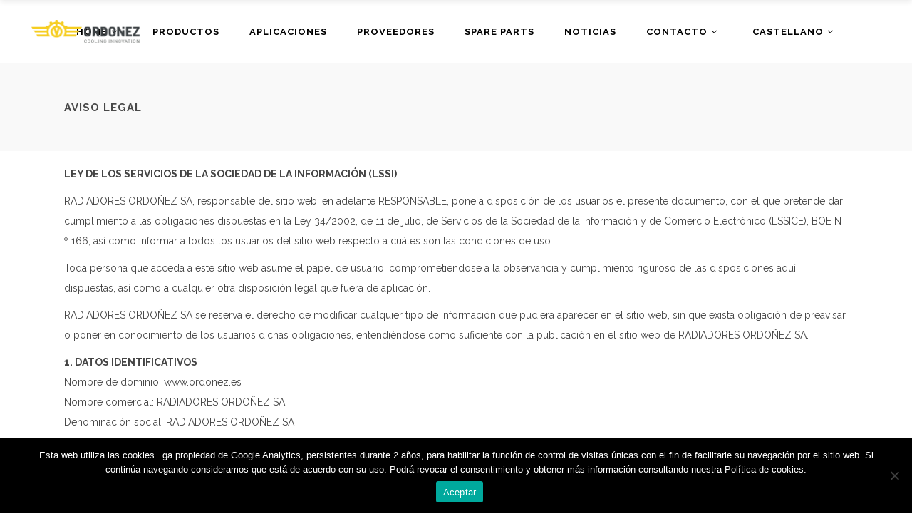

--- FILE ---
content_type: text/html; charset=UTF-8
request_url: https://www.ordonez.es/aviso-legal/
body_size: 58507
content:




<!DOCTYPE html>
<html lang="es-ES">
<head>
    		<meta charset="UTF-8"/>
		<link rel="profile" href="http://gmpg.org/xfn/11"/>
						<meta name="viewport" content="width=device-width,initial-scale=1,user-scalable=no">
		<title>Aviso legal &#8211; Radiadores Ordóñez</title>
<script type="application/javascript">var edgtCoreAjaxUrl = "https://www.ordonez.es/wp-admin/admin-ajax.php"</script><meta name='robots' content='max-image-preview:large' />
<link rel="alternate" href="https://www.ordonez.es/aviso-legal/" hreflang="es" />
<link rel="alternate" href="https://www.ordonez.es/en/legal-notice/" hreflang="en" />
<link rel='dns-prefetch' href='//fonts.googleapis.com' />
<link rel="alternate" type="application/rss+xml" title="Radiadores Ordóñez &raquo; Feed" href="https://www.ordonez.es/feed/" />
<link rel="alternate" type="application/rss+xml" title="Radiadores Ordóñez &raquo; Feed de los comentarios" href="https://www.ordonez.es/comments/feed/" />
<script type="text/javascript">
/* <![CDATA[ */
window._wpemojiSettings = {"baseUrl":"https:\/\/s.w.org\/images\/core\/emoji\/14.0.0\/72x72\/","ext":".png","svgUrl":"https:\/\/s.w.org\/images\/core\/emoji\/14.0.0\/svg\/","svgExt":".svg","source":{"concatemoji":"https:\/\/www.ordonez.es\/wp-includes\/js\/wp-emoji-release.min.js?ver=6.4.7"}};
/*! This file is auto-generated */
!function(i,n){var o,s,e;function c(e){try{var t={supportTests:e,timestamp:(new Date).valueOf()};sessionStorage.setItem(o,JSON.stringify(t))}catch(e){}}function p(e,t,n){e.clearRect(0,0,e.canvas.width,e.canvas.height),e.fillText(t,0,0);var t=new Uint32Array(e.getImageData(0,0,e.canvas.width,e.canvas.height).data),r=(e.clearRect(0,0,e.canvas.width,e.canvas.height),e.fillText(n,0,0),new Uint32Array(e.getImageData(0,0,e.canvas.width,e.canvas.height).data));return t.every(function(e,t){return e===r[t]})}function u(e,t,n){switch(t){case"flag":return n(e,"\ud83c\udff3\ufe0f\u200d\u26a7\ufe0f","\ud83c\udff3\ufe0f\u200b\u26a7\ufe0f")?!1:!n(e,"\ud83c\uddfa\ud83c\uddf3","\ud83c\uddfa\u200b\ud83c\uddf3")&&!n(e,"\ud83c\udff4\udb40\udc67\udb40\udc62\udb40\udc65\udb40\udc6e\udb40\udc67\udb40\udc7f","\ud83c\udff4\u200b\udb40\udc67\u200b\udb40\udc62\u200b\udb40\udc65\u200b\udb40\udc6e\u200b\udb40\udc67\u200b\udb40\udc7f");case"emoji":return!n(e,"\ud83e\udef1\ud83c\udffb\u200d\ud83e\udef2\ud83c\udfff","\ud83e\udef1\ud83c\udffb\u200b\ud83e\udef2\ud83c\udfff")}return!1}function f(e,t,n){var r="undefined"!=typeof WorkerGlobalScope&&self instanceof WorkerGlobalScope?new OffscreenCanvas(300,150):i.createElement("canvas"),a=r.getContext("2d",{willReadFrequently:!0}),o=(a.textBaseline="top",a.font="600 32px Arial",{});return e.forEach(function(e){o[e]=t(a,e,n)}),o}function t(e){var t=i.createElement("script");t.src=e,t.defer=!0,i.head.appendChild(t)}"undefined"!=typeof Promise&&(o="wpEmojiSettingsSupports",s=["flag","emoji"],n.supports={everything:!0,everythingExceptFlag:!0},e=new Promise(function(e){i.addEventListener("DOMContentLoaded",e,{once:!0})}),new Promise(function(t){var n=function(){try{var e=JSON.parse(sessionStorage.getItem(o));if("object"==typeof e&&"number"==typeof e.timestamp&&(new Date).valueOf()<e.timestamp+604800&&"object"==typeof e.supportTests)return e.supportTests}catch(e){}return null}();if(!n){if("undefined"!=typeof Worker&&"undefined"!=typeof OffscreenCanvas&&"undefined"!=typeof URL&&URL.createObjectURL&&"undefined"!=typeof Blob)try{var e="postMessage("+f.toString()+"("+[JSON.stringify(s),u.toString(),p.toString()].join(",")+"));",r=new Blob([e],{type:"text/javascript"}),a=new Worker(URL.createObjectURL(r),{name:"wpTestEmojiSupports"});return void(a.onmessage=function(e){c(n=e.data),a.terminate(),t(n)})}catch(e){}c(n=f(s,u,p))}t(n)}).then(function(e){for(var t in e)n.supports[t]=e[t],n.supports.everything=n.supports.everything&&n.supports[t],"flag"!==t&&(n.supports.everythingExceptFlag=n.supports.everythingExceptFlag&&n.supports[t]);n.supports.everythingExceptFlag=n.supports.everythingExceptFlag&&!n.supports.flag,n.DOMReady=!1,n.readyCallback=function(){n.DOMReady=!0}}).then(function(){return e}).then(function(){var e;n.supports.everything||(n.readyCallback(),(e=n.source||{}).concatemoji?t(e.concatemoji):e.wpemoji&&e.twemoji&&(t(e.twemoji),t(e.wpemoji)))}))}((window,document),window._wpemojiSettings);
/* ]]> */
</script>
<style id='wp-emoji-styles-inline-css' type='text/css'>

	img.wp-smiley, img.emoji {
		display: inline !important;
		border: none !important;
		box-shadow: none !important;
		height: 1em !important;
		width: 1em !important;
		margin: 0 0.07em !important;
		vertical-align: -0.1em !important;
		background: none !important;
		padding: 0 !important;
	}
</style>
<link rel='stylesheet' id='contact-form-7-css' href='https://www.ordonez.es/wp-content/plugins/contact-form-7/includes/css/styles.css?ver=5.9.8' type='text/css' media='all' />
<link rel='stylesheet' id='cookie-notice-front-css' href='https://www.ordonez.es/wp-content/plugins/cookie-notice/css/front.min.css?ver=2.5.11' type='text/css' media='all' />
<link rel='stylesheet' id='conall-edge-default-style-css' href='https://www.ordonez.es/wp-content/themes/conall/style.css?ver=6.4.7' type='text/css' media='all' />
<link rel='stylesheet' id='conall-edge-child-style-css' href='https://www.ordonez.es/wp-content/themes/conall-child/style.css?ver=6.4.7' type='text/css' media='all' />
<link rel='stylesheet' id='conall-edge-modules-css' href='https://www.ordonez.es/wp-content/themes/conall/assets/css/modules.min.css?ver=6.4.7' type='text/css' media='all' />
<style id='conall-edge-modules-inline-css' type='text/css'>
/* generated in /var/www/vhosts/ordonez.es/httpdocs/wp-content/themes/conall/functions.php conall_edge_content_padding_top function */
.page-id-4208 .edgtf-content .edgtf-content-inner > .edgtf-container > .edgtf-container-inner, .page-id-4208 .edgtf-content .edgtf-content-inner > .edgtf-full-width > .edgtf-full-width-inner { padding-top: 8px!important;}


</style>
<link rel='stylesheet' id='conall-font_awesome-css' href='https://www.ordonez.es/wp-content/themes/conall/assets/css/font-awesome/css/font-awesome.min.css?ver=6.4.7' type='text/css' media='all' />
<link rel='stylesheet' id='conall-font_elegant-css' href='https://www.ordonez.es/wp-content/themes/conall/assets/css/elegant-icons/style.min.css?ver=6.4.7' type='text/css' media='all' />
<link rel='stylesheet' id='conall-linea_icons-css' href='https://www.ordonez.es/wp-content/themes/conall/assets/css/linea-icons/style.css?ver=6.4.7' type='text/css' media='all' />
<link rel='stylesheet' id='conall-simple_line_icons-css' href='https://www.ordonez.es/wp-content/themes/conall/assets/css/simple-line-icons/simple-line-icons.css?ver=6.4.7' type='text/css' media='all' />
<link rel='stylesheet' id='conall-pe_icon_7_stroke-css' href='https://www.ordonez.es/wp-content/themes/conall/assets/css/pe-icon-7-stroke/css/pe-icon-7-stroke.css?ver=6.4.7' type='text/css' media='all' />
<link rel='stylesheet' id='conall-edge-modules-responsive-css' href='https://www.ordonez.es/wp-content/themes/conall/assets/css/modules-responsive.min.css?ver=6.4.7' type='text/css' media='all' />
<link rel='stylesheet' id='conall-edge-style-dynamic-responsive-css' href='https://www.ordonez.es/wp-content/themes/conall/assets/css/style_dynamic_responsive.css?ver=1716532932' type='text/css' media='all' />
<link rel='stylesheet' id='conall-edge-style-dynamic-css' href='https://www.ordonez.es/wp-content/themes/conall/assets/css/style_dynamic.css?ver=1716532932' type='text/css' media='all' />
<link rel='stylesheet' id='conall-edge-google-fonts-css' href='https://fonts.googleapis.com/css?family=Raleway%3A300%2C400%2C500%2C600%2C700%2C800&#038;subset=latin-ext&#038;ver=1.0.0' type='text/css' media='all' />
<link rel='stylesheet' id='js_composer_front-css' href='https://www.ordonez.es/wp-content/plugins/js_composer/assets/css/js_composer.min.css?ver=7.0' type='text/css' media='all' />
<script type="text/javascript" id="cookie-notice-front-js-before">
/* <![CDATA[ */
var cnArgs = {"ajaxUrl":"https:\/\/www.ordonez.es\/wp-admin\/admin-ajax.php","nonce":"ad9b0e506a","hideEffect":"fade","position":"bottom","onScroll":false,"onScrollOffset":100,"onClick":false,"cookieName":"cookie_notice_accepted","cookieTime":2592000,"cookieTimeRejected":2592000,"globalCookie":false,"redirection":false,"cache":false,"revokeCookies":false,"revokeCookiesOpt":"automatic"};
/* ]]> */
</script>
<script type="text/javascript" src="https://www.ordonez.es/wp-content/plugins/cookie-notice/js/front.min.js?ver=2.5.11" id="cookie-notice-front-js"></script>
<script type="text/javascript" src="https://www.ordonez.es/wp-includes/js/jquery/jquery.min.js?ver=3.7.1" id="jquery-core-js"></script>
<script type="text/javascript" src="https://www.ordonez.es/wp-includes/js/jquery/jquery-migrate.min.js?ver=3.4.1" id="jquery-migrate-js"></script>
<script></script><link rel="https://api.w.org/" href="https://www.ordonez.es/wp-json/" /><link rel="alternate" type="application/json" href="https://www.ordonez.es/wp-json/wp/v2/pages/4208" /><link rel="EditURI" type="application/rsd+xml" title="RSD" href="https://www.ordonez.es/xmlrpc.php?rsd" />
<meta name="generator" content="WordPress 6.4.7" />
<link rel="canonical" href="https://www.ordonez.es/aviso-legal/" />
<link rel='shortlink' href='https://www.ordonez.es/?p=4208' />
<link rel="alternate" type="application/json+oembed" href="https://www.ordonez.es/wp-json/oembed/1.0/embed?url=https%3A%2F%2Fwww.ordonez.es%2Faviso-legal%2F&#038;lang=es" />
<link rel="alternate" type="text/xml+oembed" href="https://www.ordonez.es/wp-json/oembed/1.0/embed?url=https%3A%2F%2Fwww.ordonez.es%2Faviso-legal%2F&#038;format=xml&#038;lang=es" />
<meta name="cdp-version" content="1.5.0" /><style type="text/css">.recentcomments a{display:inline !important;padding:0 !important;margin:0 !important;}</style><meta name="generator" content="Powered by WPBakery Page Builder - drag and drop page builder for WordPress."/>
<meta name="generator" content="Powered by Slider Revolution 6.6.15 - responsive, Mobile-Friendly Slider Plugin for WordPress with comfortable drag and drop interface." />
<link rel="icon" href="https://www.ordonez.es/wp-content/uploads/2016/11/cropped-icono-32x32.jpg" sizes="32x32" />
<link rel="icon" href="https://www.ordonez.es/wp-content/uploads/2016/11/cropped-icono-192x192.jpg" sizes="192x192" />
<link rel="apple-touch-icon" href="https://www.ordonez.es/wp-content/uploads/2016/11/cropped-icono-180x180.jpg" />
<meta name="msapplication-TileImage" content="https://www.ordonez.es/wp-content/uploads/2016/11/cropped-icono-270x270.jpg" />
<script>function setREVStartSize(e){
			//window.requestAnimationFrame(function() {
				window.RSIW = window.RSIW===undefined ? window.innerWidth : window.RSIW;
				window.RSIH = window.RSIH===undefined ? window.innerHeight : window.RSIH;
				try {
					var pw = document.getElementById(e.c).parentNode.offsetWidth,
						newh;
					pw = pw===0 || isNaN(pw) || (e.l=="fullwidth" || e.layout=="fullwidth") ? window.RSIW : pw;
					e.tabw = e.tabw===undefined ? 0 : parseInt(e.tabw);
					e.thumbw = e.thumbw===undefined ? 0 : parseInt(e.thumbw);
					e.tabh = e.tabh===undefined ? 0 : parseInt(e.tabh);
					e.thumbh = e.thumbh===undefined ? 0 : parseInt(e.thumbh);
					e.tabhide = e.tabhide===undefined ? 0 : parseInt(e.tabhide);
					e.thumbhide = e.thumbhide===undefined ? 0 : parseInt(e.thumbhide);
					e.mh = e.mh===undefined || e.mh=="" || e.mh==="auto" ? 0 : parseInt(e.mh,0);
					if(e.layout==="fullscreen" || e.l==="fullscreen")
						newh = Math.max(e.mh,window.RSIH);
					else{
						e.gw = Array.isArray(e.gw) ? e.gw : [e.gw];
						for (var i in e.rl) if (e.gw[i]===undefined || e.gw[i]===0) e.gw[i] = e.gw[i-1];
						e.gh = e.el===undefined || e.el==="" || (Array.isArray(e.el) && e.el.length==0)? e.gh : e.el;
						e.gh = Array.isArray(e.gh) ? e.gh : [e.gh];
						for (var i in e.rl) if (e.gh[i]===undefined || e.gh[i]===0) e.gh[i] = e.gh[i-1];
											
						var nl = new Array(e.rl.length),
							ix = 0,
							sl;
						e.tabw = e.tabhide>=pw ? 0 : e.tabw;
						e.thumbw = e.thumbhide>=pw ? 0 : e.thumbw;
						e.tabh = e.tabhide>=pw ? 0 : e.tabh;
						e.thumbh = e.thumbhide>=pw ? 0 : e.thumbh;
						for (var i in e.rl) nl[i] = e.rl[i]<window.RSIW ? 0 : e.rl[i];
						sl = nl[0];
						for (var i in nl) if (sl>nl[i] && nl[i]>0) { sl = nl[i]; ix=i;}
						var m = pw>(e.gw[ix]+e.tabw+e.thumbw) ? 1 : (pw-(e.tabw+e.thumbw)) / (e.gw[ix]);
						newh =  (e.gh[ix] * m) + (e.tabh + e.thumbh);
					}
					var el = document.getElementById(e.c);
					if (el!==null && el) el.style.height = newh+"px";
					el = document.getElementById(e.c+"_wrapper");
					if (el!==null && el) {
						el.style.height = newh+"px";
						el.style.display = "block";
					}
				} catch(e){
					console.log("Failure at Presize of Slider:" + e)
				}
			//});
		  };</script>
		<style type="text/css" id="wp-custom-css">
			.edgtf-btn.edgtf-btn-solid {
  color: #fff !important;
}

.edgtf-btn-solid:hover {
  background-color: #000 !important;
}		</style>
		<noscript><style> .wpb_animate_when_almost_visible { opacity: 1; }</style></noscript></head>
<body class="page-template-default page page-id-4208 cookies-not-set edgt-core-1.4 conall child-child-ver-1.1.1 conall-ver-2.4  edgtf-header-standard edgtf-sticky-header-on-scroll-down-up edgtf-default-mobile-header edgtf-sticky-up-mobile-header edgtf-dropdown-default edgtf-dark-header edgtf-sticky-has-shadow wpb-js-composer js-comp-ver-7.0 vc_responsive" itemscope itemtype="http://schema.org/WebPage">

<div class="edgtf-wrapper">
    <div class="edgtf-wrapper-inner">
        
<header class="edgtf-page-header" style="background-color:rgba(255, 255, 255, 1);">
        <div class="edgtf-menu-area">
		        <div class="edgtf-vertical-align-containers">
            <div class="edgtf-position-left">
                <div class="edgtf-position-left-inner">
                    
<div class="edgtf-logo-wrapper">
    <a href="https://www.ordonez.es/" style="height: 32px;">
        <img class="edgtf-normal-logo" src="https://www.ordonez.es/wp-content/uploads/2016/11/logoH.png" alt="logo"/>
        <img class="edgtf-dark-logo" src="https://www.ordonez.es/wp-content/uploads/2016/11/logoH.png" alt="dark logoo"/>        <img class="edgtf-light-logo" src="https://www.ordonez.es/wp-content/uploads/2016/11/logoH.png" alt="light logo"/>    </a>
</div>

                </div>
            </div>
            <div class="edgtf-position-center">
                <div class="edgtf-position-center-inner">
                    
<nav class="edgtf-main-menu edgtf-drop-down edgtf-default-nav">
    <ul id="menu-main-menu-es" class="clearfix"><li id="nav-menu-item-4203" class="menu-item menu-item-type-post_type menu-item-object-page menu-item-home menu-item-has-children  has_sub narrow"><a href="https://www.ordonez.es/" class=""><span class="item_outer"><span class="item_text">HOME</span><i class="edgtf-menu-arrow fa fa-angle-down"></i></span></a>
<div class="second"><div class="inner"><ul>
	<li id="nav-menu-item-4254" class="menu-item menu-item-type-custom menu-item-object-custom menu-item-home "><a href="https://www.ordonez.es/#empresa" class=""><span class="item_outer"><span class="item_text">EMPRESA</span></span></a></li>
	<li id="nav-menu-item-4253" class="menu-item menu-item-type-custom menu-item-object-custom menu-item-home "><a href="https://www.ordonez.es/#id" class=""><span class="item_outer"><span class="item_text">I+D</span></span></a></li>
	<li id="nav-menu-item-4255" class="menu-item menu-item-type-custom menu-item-object-custom menu-item-home "><a href="https://www.ordonez.es/#tecnologia" class=""><span class="item_outer"><span class="item_text">TECNOLOGÍA</span></span></a></li>
	<li id="nav-menu-item-4256" class="menu-item menu-item-type-custom menu-item-object-custom menu-item-home "><a href="https://www.ordonez.es/#medio-ambiente" class=""><span class="item_outer"><span class="item_text">CALIDAD Y MEDIO AMBIENTE</span></span></a></li>
</ul></div></div>
</li>
<li id="nav-menu-item-4088" class="menu-item menu-item-type-post_type menu-item-object-page  narrow"><a href="https://www.ordonez.es/producto/" class=""><span class="item_outer"><span class="item_text">PRODUCTOS</span></span></a></li>
<li id="nav-menu-item-4380" class="menu-item menu-item-type-post_type menu-item-object-page  narrow"><a href="https://www.ordonez.es/aplicaciones/" class=""><span class="item_outer"><span class="item_text">APLICACIONES</span></span></a></li>
<li id="nav-menu-item-4123" class="menu-item menu-item-type-post_type menu-item-object-page  narrow"><a href="https://www.ordonez.es/proveedores/" class=""><span class="item_outer"><span class="item_text">PROVEEDORES</span></span></a></li>
<li id="nav-menu-item-4124" class="menu-item menu-item-type-post_type menu-item-object-page  narrow"><a href="https://www.ordonez.es/piezas-de-recambio/" class=""><span class="item_outer"><span class="item_text">SPARE PARTS</span></span></a></li>
<li id="nav-menu-item-4888" class="menu-item menu-item-type-post_type menu-item-object-page  narrow"><a href="https://www.ordonez.es/noticias/" class=""><span class="item_outer"><span class="item_text">NOTICIAS</span></span></a></li>
<li id="nav-menu-item-5031" class="menu-item menu-item-type-custom menu-item-object-custom menu-item-has-children  has_sub narrow"><a href="#" class=""><span class="item_outer"><span class="item_text">CONTACTO</span><i class="edgtf-menu-arrow fa fa-angle-down"></i></span></a>
<div class="second"><div class="inner"><ul>
	<li id="nav-menu-item-4099" class="menu-item menu-item-type-post_type menu-item-object-page "><a href="https://www.ordonez.es/contacto/" class=""><span class="item_outer"><span class="item_text">CONTACTO</span></span></a></li>
	<li id="nav-menu-item-5032" class="menu-item menu-item-type-post_type menu-item-object-page "><a href="https://www.ordonez.es/canal-denuncias/" class=""><span class="item_outer"><span class="item_text">CANAL DE DENUNCIAS</span></span></a></li>
	<li id="nav-menu-item-5366" class="menu-item menu-item-type-post_type menu-item-object-page "><a href="https://www.ordonez.es/canal-de-empleo/" class=""><span class="item_outer"><span class="item_text">CANAL DE EMPLEO</span></span></a></li>
</ul></div></div>
</li>
<li id="nav-menu-item-5099" class="pll-parent-menu-item menu-item menu-item-type-custom menu-item-object-custom current-menu-parent menu-item-has-children  has_sub narrow"><a href="#pll_switcher" class=""><span class="item_outer"><span class="item_text">CASTELLANO</span><i class="edgtf-menu-arrow fa fa-angle-down"></i></span></a>
<div class="second"><div class="inner"><ul>
	<li id="nav-menu-item-5099-es" class="lang-item lang-item-124 lang-item-es current-lang lang-item-first menu-item menu-item-type-custom menu-item-object-custom "><a href="https://www.ordonez.es/aviso-legal/" class=""><span class="item_outer"><span class="item_text">CASTELLANO</span></span></a></li>
	<li id="nav-menu-item-5099-en" class="lang-item lang-item-127 lang-item-en menu-item menu-item-type-custom menu-item-object-custom "><a href="https://www.ordonez.es/en/legal-notice/" class=""><span class="item_outer"><span class="item_text">ENGLISH</span></span></a></li>
</ul></div></div>
</li>
</ul></nav>

                </div>
            </div>
            <div class="edgtf-position-right">
                <div class="edgtf-position-right-inner">
                                    </div>
            </div>
        </div>
    </div>
        
<div class="edgtf-sticky-header">
        <div class="edgtf-sticky-holder">
                <div class=" edgtf-vertical-align-containers">
                <div class="edgtf-position-left">
                    <div class="edgtf-position-left-inner">
                        
<div class="edgtf-logo-wrapper">
    <a href="https://www.ordonez.es/" style="height: 32px;">
        <img class="edgtf-normal-logo" src="https://www.ordonez.es/wp-content/uploads/2016/11/logoH.png" alt="logo"/>
        <img class="edgtf-dark-logo" src="https://www.ordonez.es/wp-content/uploads/2016/11/logoH.png" alt="dark logoo"/>        <img class="edgtf-light-logo" src="https://www.ordonez.es/wp-content/uploads/2016/11/logoH.png" alt="light logo"/>    </a>
</div>

                    </div>
                </div>
                <div class="edgtf-position-center">
                    <div class="edgtf-position-center-inner">
                        
<nav class="edgtf-main-menu edgtf-drop-down edgtf-sticky-nav">
    <ul id="menu-main-menu-es-1" class="clearfix"><li id="sticky-nav-menu-item-4203" class="menu-item menu-item-type-post_type menu-item-object-page menu-item-home menu-item-has-children  has_sub narrow"><a href="https://www.ordonez.es/" class=""><span class="item_outer"><span class="item_text">HOME</span><span class="plus"></span><i class="edgtf-menu-arrow fa fa-angle-down"></i></span></a>
<div class="second"><div class="inner"><ul>
	<li id="sticky-nav-menu-item-4254" class="menu-item menu-item-type-custom menu-item-object-custom menu-item-home "><a href="https://www.ordonez.es/#empresa" class=""><span class="item_outer"><span class="item_text">EMPRESA</span><span class="plus"></span></span></a></li>
	<li id="sticky-nav-menu-item-4253" class="menu-item menu-item-type-custom menu-item-object-custom menu-item-home "><a href="https://www.ordonez.es/#id" class=""><span class="item_outer"><span class="item_text">I+D</span><span class="plus"></span></span></a></li>
	<li id="sticky-nav-menu-item-4255" class="menu-item menu-item-type-custom menu-item-object-custom menu-item-home "><a href="https://www.ordonez.es/#tecnologia" class=""><span class="item_outer"><span class="item_text">TECNOLOGÍA</span><span class="plus"></span></span></a></li>
	<li id="sticky-nav-menu-item-4256" class="menu-item menu-item-type-custom menu-item-object-custom menu-item-home "><a href="https://www.ordonez.es/#medio-ambiente" class=""><span class="item_outer"><span class="item_text">CALIDAD Y MEDIO AMBIENTE</span><span class="plus"></span></span></a></li>
</ul></div></div>
</li>
<li id="sticky-nav-menu-item-4088" class="menu-item menu-item-type-post_type menu-item-object-page  narrow"><a href="https://www.ordonez.es/producto/" class=""><span class="item_outer"><span class="item_text">PRODUCTOS</span><span class="plus"></span></span></a></li>
<li id="sticky-nav-menu-item-4380" class="menu-item menu-item-type-post_type menu-item-object-page  narrow"><a href="https://www.ordonez.es/aplicaciones/" class=""><span class="item_outer"><span class="item_text">APLICACIONES</span><span class="plus"></span></span></a></li>
<li id="sticky-nav-menu-item-4123" class="menu-item menu-item-type-post_type menu-item-object-page  narrow"><a href="https://www.ordonez.es/proveedores/" class=""><span class="item_outer"><span class="item_text">PROVEEDORES</span><span class="plus"></span></span></a></li>
<li id="sticky-nav-menu-item-4124" class="menu-item menu-item-type-post_type menu-item-object-page  narrow"><a href="https://www.ordonez.es/piezas-de-recambio/" class=""><span class="item_outer"><span class="item_text">SPARE PARTS</span><span class="plus"></span></span></a></li>
<li id="sticky-nav-menu-item-4888" class="menu-item menu-item-type-post_type menu-item-object-page  narrow"><a href="https://www.ordonez.es/noticias/" class=""><span class="item_outer"><span class="item_text">NOTICIAS</span><span class="plus"></span></span></a></li>
<li id="sticky-nav-menu-item-5031" class="menu-item menu-item-type-custom menu-item-object-custom menu-item-has-children  has_sub narrow"><a href="#" class=""><span class="item_outer"><span class="item_text">CONTACTO</span><span class="plus"></span><i class="edgtf-menu-arrow fa fa-angle-down"></i></span></a>
<div class="second"><div class="inner"><ul>
	<li id="sticky-nav-menu-item-4099" class="menu-item menu-item-type-post_type menu-item-object-page "><a href="https://www.ordonez.es/contacto/" class=""><span class="item_outer"><span class="item_text">CONTACTO</span><span class="plus"></span></span></a></li>
	<li id="sticky-nav-menu-item-5032" class="menu-item menu-item-type-post_type menu-item-object-page "><a href="https://www.ordonez.es/canal-denuncias/" class=""><span class="item_outer"><span class="item_text">CANAL DE DENUNCIAS</span><span class="plus"></span></span></a></li>
	<li id="sticky-nav-menu-item-5366" class="menu-item menu-item-type-post_type menu-item-object-page "><a href="https://www.ordonez.es/canal-de-empleo/" class=""><span class="item_outer"><span class="item_text">CANAL DE EMPLEO</span><span class="plus"></span></span></a></li>
</ul></div></div>
</li>
<li id="sticky-nav-menu-item-5099" class="pll-parent-menu-item menu-item menu-item-type-custom menu-item-object-custom current-menu-parent menu-item-has-children  has_sub narrow"><a href="#pll_switcher" class=""><span class="item_outer"><span class="item_text">CASTELLANO</span><span class="plus"></span><i class="edgtf-menu-arrow fa fa-angle-down"></i></span></a>
<div class="second"><div class="inner"><ul>
	<li id="sticky-nav-menu-item-5099-es" class="lang-item lang-item-124 lang-item-es current-lang lang-item-first menu-item menu-item-type-custom menu-item-object-custom "><a href="https://www.ordonez.es/aviso-legal/" class=""><span class="item_outer"><span class="item_text">CASTELLANO</span><span class="plus"></span></span></a></li>
	<li id="sticky-nav-menu-item-5099-en" class="lang-item lang-item-127 lang-item-en menu-item menu-item-type-custom menu-item-object-custom "><a href="https://www.ordonez.es/en/legal-notice/" class=""><span class="item_outer"><span class="item_text">ENGLISH</span><span class="plus"></span></span></a></li>
</ul></div></div>
</li>
</ul></nav>

                    </div>
                </div>
                <div class="edgtf-position-right">
                    <div class="edgtf-position-right-inner">
                                            </div>
                </div>
            </div>
                </div>
</div>

</header>


<header class="edgtf-mobile-header">
    <div class="edgtf-mobile-header-inner">
                <div class="edgtf-mobile-header-holder">
            <div class="edgtf-grid">
                <div class="edgtf-vertical-align-containers">
                                            <div class="edgtf-mobile-menu-opener">
                            <a href="javascript:void(0)">
                    <span class="edgtf-mobile-opener-icon-holder">
                        <i class="edgtf-icon-font-awesome fa fa-bars " ></i>                    </span>
                            </a>
                        </div>
                                                                <div class="edgtf-position-center">
                            <div class="edgtf-position-center-inner">
                                
<div class="edgtf-mobile-logo-wrapper">
    <a href="https://www.ordonez.es/" style="height: 32px">
        <img src="https://www.ordonez.es/wp-content/uploads/2016/11/logoH.png" alt="mobile logo"/>
    </a>
</div>

                            </div>
                        </div>
                                        <div class="edgtf-position-right">
                        <div class="edgtf-position-right-inner">
                                                    </div>
                    </div>
                </div> <!-- close .edgtf-vertical-align-containers -->
            </div>
        </div>
        
<nav class="edgtf-mobile-nav">
    <div class="edgtf-grid">
        <ul id="menu-mobile-menu" class=""><li id="mobile-menu-item-4247" class="menu-item menu-item-type-post_type menu-item-object-page menu-item-home menu-item-has-children  has_sub"><a href="https://www.ordonez.es/" class=""><span>HOME</span></a><span class="mobile_arrow"><i class="edgtf-sub-arrow fa fa-angle-right"></i><i class="fa fa-angle-down"></i></span>
<ul class="sub_menu">
	<li id="mobile-menu-item-4589" class="menu-item menu-item-type-custom menu-item-object-custom menu-item-home "><a href="https://www.ordonez.es/#empresa" class=""><span>EMPRESA</span></a></li>
	<li id="mobile-menu-item-4591" class="menu-item menu-item-type-custom menu-item-object-custom menu-item-home "><a href="https://www.ordonez.es/#id" class=""><span>I+D</span></a></li>
	<li id="mobile-menu-item-4590" class="menu-item menu-item-type-custom menu-item-object-custom menu-item-home "><a href="https://www.ordonez.es/#tecnologia" class=""><span>TECNOLOGÍA</span></a></li>
	<li id="mobile-menu-item-4592" class="menu-item menu-item-type-custom menu-item-object-custom menu-item-home "><a href="https://www.ordonez.es/#medio-ambiente" class=""><span>CALIDAD Y MEDIO AMBIENTE</span></a></li>
</ul>
</li>
<li id="mobile-menu-item-4593" class="menu-item menu-item-type-post_type menu-item-object-page "><a href="https://www.ordonez.es/producto/" class=""><span>PRODUCTOS</span></a></li>
<li id="mobile-menu-item-4594" class="menu-item menu-item-type-post_type menu-item-object-page "><a href="https://www.ordonez.es/aplicaciones/" class=""><span>APLICACIONES</span></a></li>
<li id="mobile-menu-item-4598" class="menu-item menu-item-type-post_type menu-item-object-page "><a href="https://www.ordonez.es/proveedores/" class=""><span>PROVEEDORES</span></a></li>
<li id="mobile-menu-item-4595" class="menu-item menu-item-type-post_type menu-item-object-page "><a href="https://www.ordonez.es/piezas-de-recambio/" class=""><span>SPARE PARTS</span></a></li>
<li id="mobile-menu-item-4913" class="menu-item menu-item-type-post_type menu-item-object-page "><a href="https://www.ordonez.es/noticias/" class=""><span>NOTICIAS</span></a></li>
<li id="mobile-menu-item-5027" class="menu-item menu-item-type-custom menu-item-object-custom menu-item-has-children  has_sub"><a href="#" class=""><span>CONTACTO</span></a><span class="mobile_arrow"><i class="edgtf-sub-arrow fa fa-angle-right"></i><i class="fa fa-angle-down"></i></span>
<ul class="sub_menu">
	<li id="mobile-menu-item-4596" class="menu-item menu-item-type-post_type menu-item-object-page "><a href="https://www.ordonez.es/contacto/" class=""><span>CONTACTO</span></a></li>
	<li id="mobile-menu-item-5026" class="menu-item menu-item-type-post_type menu-item-object-page "><a href="https://www.ordonez.es/canal-denuncias/" class=""><span>CANAL DE DENUNCIAS</span></a></li>
</ul>
</li>
<li id="mobile-menu-item-5270" class="pll-parent-menu-item menu-item menu-item-type-custom menu-item-object-custom current-menu-parent menu-item-has-children  has_sub"><a href="#pll_switcher" class=""><span>CASTELLANO</span></a><span class="mobile_arrow"><i class="edgtf-sub-arrow fa fa-angle-right"></i><i class="fa fa-angle-down"></i></span>
<ul class="sub_menu">
	<li id="mobile-menu-item-5270-es" class="lang-item lang-item-124 lang-item-es current-lang lang-item-first menu-item menu-item-type-custom menu-item-object-custom "><a href="https://www.ordonez.es/aviso-legal/" class=""><span>CASTELLANO</span></a></li>
	<li id="mobile-menu-item-5270-en" class="lang-item lang-item-127 lang-item-en menu-item menu-item-type-custom menu-item-object-custom "><a href="https://www.ordonez.es/en/legal-notice/" class=""><span>ENGLISH</span></a></li>
</ul>
</li>
</ul>    </div>
</nav>

    </div>
</header> <!-- close .edgtf-mobile-header -->


                    <a id='edgtf-back-to-top'  href='#'>
                <span class="edgtf-icon-stack">
                     <i class="edgtf-icon-font-awesome fa fa-angle-up " ></i>                </span>
            </a>
                
        <div class="edgtf-content" >
            <div class="edgtf-content-inner">	
    <div class="edgtf-title edgtf-standard-type edgtf-content-left-alignment edgtf-animation-no edgtf-title-size-small" style="height:123px;" data-height="123" >
        <div class="edgtf-title-image"></div>
        <div class="edgtf-title-holder" >
                        <div class="edgtf-container clearfix">
                <div class="edgtf-container-inner">
                    <div class="edgtf-title-subtitle-holder" style="">
                        <div class="edgtf-title-subtitle-holder-inner">
                                                        <h1 style="color:#494949;"><span>Aviso legal</span></h1>
                                                                                                                    </div>
                    </div>
                </div>
            </div>
        </div>
    </div>

		<div class="edgtf-container">
				<div class="edgtf-container-inner clearfix">

												<section class="wpb-content-wrapper"><div class="vc_row wpb_row vc_row-fluid edgtf-section edgtf-content-aligment-left" style=""><div class="clearfix edgtf-full-section-inner"><div class="wpb_column vc_column_container vc_col-sm-12"><div class="vc_column-inner"><div class="wpb_wrapper">
	<div class="wpb_text_column wpb_content_element " >
		<div class="wpb_wrapper">
			<p><strong>LEY DE LOS SERVICIOS DE LA SOCIEDAD DE LA INFORMACIÓN (LSSI)</strong></p>
<p>RADIADORES ORDOÑEZ SA, responsable del sitio web, en adelante RESPONSABLE, pone a disposición de los usuarios el presente documento, con el que pretende dar cumplimiento a las obligaciones dispuestas en la Ley 34/2002, de 11 de julio, de Servicios de la Sociedad de la Información y de Comercio Electrónico (LSSICE), BOE N º 166, así como informar a todos los usuarios del sitio web respecto a cuáles son las condiciones de uso.</p>
<p>Toda persona que acceda a este sitio web asume el papel de usuario, comprometiéndose a la observancia y cumplimiento riguroso de las disposiciones aquí dispuestas, así como a cualquier otra disposición legal que fuera de aplicación.</p>
<p>RADIADORES ORDOÑEZ SA se reserva el derecho de modificar cualquier tipo de información que pudiera aparecer en el sitio web, sin que exista obligación de preavisar o poner en conocimiento de los usuarios dichas obligaciones, entendiéndose como suficiente con la publicación en el sitio web de RADIADORES ORDOÑEZ SA.</p>
<p><strong>1. DATOS IDENTIFICATIVOS</strong><br />
Nombre de dominio: www.ordonez.es<br />
Nombre comercial: RADIADORES ORDOÑEZ SA<br />
Denominación social: RADIADORES ORDOÑEZ SA<br />
NIF: A12013645<br />
Domicilio social: AVDA. ENRIQUE GIMENO, S/N &#8211; CASTELLÓN DE LA PLANA 12006 (CASTELLÓN)<br />
Teléfono: 964342299<br />
e-mail: ordonez@ordonez.es<br />
Inscrita en el Registro (Mercantil / Público): Registro Mercantil de Castellón de la Plana, tomo 57, libro<br />
14, sección 3ª folio 35, hoja 182, inscripción 1ª, fecha 1º de Julio de 1970</p>
<p><strong>2. DERECHOS DE PROPIEDAD INTELECTUAL E INDUSTRIAL</strong></p>
<p>El sitio web, incluyendo a título enunciativo pero no limitativo su programación, edición, compilación y demás elementos necesarios para su funcionamiento, los diseños, logotipos, texto y/o gráficos, son propiedad del RESPONSABLE o, si es el caso, dispone de licencia o autorización expresa por parte de los autores. Todos los contenidos del sitio web se encuentran debidamente protegidos por la normativa de propiedad intelectual e industrial, así como inscritos en los registros públicos correspondientes.</p>
<p>Independientemente de la finalidad para la que fueran destinados, la reproducción total o parcial, uso, explotación, distribución y comercialización, requiere en todo caso de la autorización escrita previa por parte del RESPONSABLE. Cualquier uso no autorizado previamente se considera un incumplimiento grave de los derechos de propiedad intelectual o industrial del autor.</p>
<p>Los diseños, logotipos, texto y/o gráficos ajenos al RESPONSABLE y que pudieran aparecer en el sitio web, pertenecen a sus respectivos propietarios, siendo ellos mismos responsables de cualquier posible controversia que pudiera suscitarse respecto a los mismos. El RESPONSABLE autoriza expresamente a que terceros puedan redirigir directamente a los contenidos concretos del sitio web, y en todo caso redirigir al sitio web principal de www.ordonez.es.</p>
<p>El RESPONSABLE reconoce a favor de sus titulares los correspondientes derechos de propiedad intelectual e industrial, no implicando su sola mención o aparición en el sitio web la existencia de derechos o responsabilidad alguna sobre los mismos, como tampoco respaldo, patrocinio o recomendación por parte del mismo.</p>
<p>Para realizar cualquier tipo de observación respecto a posibles incumplimientos de los derechos de propiedad intelectual o industrial, así como sobre cualquiera de los contenidos del sitio web, puede hacerlo a través del correo electrónico ordonez@ordonez.es.</p>
<p><strong>3. EXENCIÓN DE RESPONSABILIDADES</strong></p>
<p>El RESPONSABLE se exime de cualquier tipo de responsabilidad derivada de la información publicada en su sitio web siempre que esta información haya sido manipulada o introducida por un tercero ajeno al mismo.</p>
<p><strong>Uso de Cookies</strong></p>
<p>Este sitio web de puede utilizar cookies técnicas (pequeños archivos de información que el servidor envía al ordenador de quien accede a la página) para llevar a cabo determinadas funciones que son consideradas imprescindibles para el correcto funcionamiento y visualización del sitio. Las cookies utilizadas tienen, en todo caso, carácter temporal, con la única finalidad de hacer más eficaz la navegación, y desaparecen al terminar la sesión del usuario. En ningún caso, estas cookies proporcionan por sí mismas datos de carácter personal y no se utilizarán para la recogida de los<br />
mismos.</p>
<p>Mediante el uso de cookies también es posible que el servidor donde se encuentra la web reconozca el navegador utilizado por el usuario con la finalidad de que la navegación sea más sencilla, permitiendo, por ejemplo, el acceso de los usuarios que se hayan registrado previamente a las áreas, servicios, promociones o concursos reservados exclusivamente a ellos sin tener que registrarse en cada visita. También se pueden utilizar para medir la audiencia, parámetros de tráfico, controlar el progreso y número de entradas, etc, siendo en estos casos cookies prescindibles técnicamente pero beneficiosas<br />
para el usuario. Este sitio web no instalará cookies prescindibles sin el consentimiento previo del usuario.</p>
<p>El usuario tiene la posibilidad de configurar su navegador para ser alertado de la recepción de cookies y para impedir su instalación en su equipo. Por favor, consulte las instrucciones de su navegador para ampliar esta información.</p>
<p><strong>Política de enlaces</strong></p>
<p>Desde el sitio web, es posible que se redirija a contenidos de terceros sitios web. Dado que el RESPONSABLE no puede controlar siempre los contenidos introducidos por los terceros en sus respectivos sitios web, no asume ningún tipo de responsabilidad respecto a dichos contenidos. En todo caso, procederá a la retirada inmediata de cualquier contenido que pudiera contravenir la legislación nacional o internacional, la moral o el orden público, procediendo a la retirada inmediata de la redirección a dicho sitio web, poniendo en conocimiento de las autoridades competentes el contenido en cuestión.</p>
<p>El RESPONSABLE no se hace responsable de la información y contenidos almacenados, a título enunciativo pero no limitativo, en foros, chats, generadores de blogs, comentarios, redes sociales o cualquier otro medio que permita a terceros publicar contenidos de forma independiente en la página<br />
web del RESPONSABLE. Sin embargo, y en cumplimiento de lo dispuesto en los artículos 11 y 16 de la LSSICE, se pone a disposición de todos los usuarios, autoridades y fuerzas de seguridad, colaborando de forma activa en la retirada o, en su caso, bloqueo de todos aquellos contenidos que puedan afectar o contravenir la legislación nacional o internacional, los derechos de terceros o la moral y el orden público. En caso de que el usuario considere que existe en el sitio web algún contenido que pudiera ser susceptible de esta clasificación, se ruega lo notifique de forma inmediata al administrador del sitio web.</p>
<p>Este sitio web ha sido revisado y probado para que funcione correctamente. En principio, puede garantizarse el correcto funcionamiento los 365 días del año, 24 horas al día. Sin embargo, el RESPONSABLE no descarta la posibilidad de que existan ciertos errores de programación, o que acontezcan causas de fuerza mayor, catástrofes naturales, huelgas o circunstancias semejantes que hagan imposible el acceso a la página web.</p>
<p><strong>Direcciones IP</strong></p>
<p>Los servidores del sitio web podrán detectar de manera automática la dirección IP y el nombre de dominio utilizados por el usuario. Una dirección IP es un número asignado automáticamente a un ordenador cuando éste se conecta a Internet. Toda esta información es registrada en un fichero de actividad del servidor debidamente inscrito que permite el posterior procesamiento de los datos con el fin de obtener mediciones únicamente estadísticas que permitan conocer el número de impresiones de páginas, el número de visitas realizadas a los servidores web, el orden de visitas, el punto de acceso, etc.</p>
<p><strong>4. LEY APLICABLE Y JURISDICCIÓN</strong></p>
<p>Para la resolución de todas las controversias o cuestiones relacionadas con el presente sitio web o de las actividades en él desarrolladas, será de aplicación la legislación española, a la que se someten expresamente las partes, siendo competentes para la resolución de todos los conflictos derivados o relacionados con su uso los Juzgados y Tribunales más cercanos a CASTELLÓN DE LA PLANA.</p>

		</div>
	</div>
</div></div></div></div></div><div class="vc_row wpb_row vc_row-fluid edgtf-section edgtf-content-aligment-left" style=""><div class="clearfix edgtf-full-section-inner"><div class="wpb_column vc_column_container vc_col-sm-12"><div class="vc_column-inner"><div class="wpb_wrapper"><div class="vc_empty_space"   style="height: 100px"><span class="vc_empty_space_inner"></span></div></div></div></div></div></div>
</section>																	</div>
			</div>
</div> <!-- close div.content_inner -->
</div>  <!-- close div.content -->

<footer >
	<div class="edgtf-footer-inner clearfix">
		<div class="edgtf-footer-top-holder">
	<div class="edgtf-footer-top edgtf-footer-top-full edgtf-footer-top-alignment-left">
		<div class="edgtf-four-columns clearfix">
	<div class="edgtf-four-columns-inner">
		<div class="edgtf-column">
			<div class="edgtf-column-inner">
				<div id="custom_html-2" class="widget_text widget edgtf-footer-column-1 widget_custom_html"><div class="textwidget custom-html-widget"><div class="vc_empty_space"  style="height: 22px" >
<span class="vc_empty_space_inner"></span>
</div>
<img src="https://www.ordonez.es/wp-content/uploads/2016/05/logoG2-1.png" title="Radiadores Ordóñez" alt="Radiadores Ordóñez" width="250" /></div></div>			</div>
		</div>
		<div class="edgtf-column">
			<div class="edgtf-column-inner">
							</div>
		</div>
		<div class="edgtf-column">
			<div class="edgtf-column-inner">
							</div>
		</div>
		<div class="edgtf-column">
			<div class="edgtf-column-inner">
							</div>
		</div>
	</div>
</div>	</div>
</div><div class="edgtf-footer-bottom-holder">
	<div class="edgtf-footer-bottom-holder-inner">
		<div class="edgtf-two-columns-50-50 clearfix">
	<div class="edgtf-two-columns-50-50-inner">
		<div class="edgtf-column">
			<div class="edgtf-column-inner">
				<div id="text-3" class="widget edgtf-footer-bottom-left widget_text">			<div class="textwidget"><div style="padding-top: 75px ; padding-bottom:10px;float:left;">© Copyright 2016  Radiadores Ordóñez</div></div>
		</div>			</div>
		</div>
		<div class="edgtf-column">
			<div class="edgtf-column-inner">
				<div id="nav_menu-2" class="widget edgtf-footer-bottom-left widget_nav_menu"><div class="menu-politicas-es-container"><ul id="menu-politicas-es" class="menu"><li id="menu-item-4216" class="menu-item menu-item-type-post_type menu-item-object-page current-menu-item page_item page-item-4208 current_page_item menu-item-4216"><a href="https://www.ordonez.es/aviso-legal/" aria-current="page">Aviso legal</a></li>
<li id="menu-item-5119" class="menu-item menu-item-type-post_type menu-item-object-page menu-item-5119"><a href="https://www.ordonez.es/politica-de-privacidad/">Política de privacidad</a></li>
<li id="menu-item-4214" class="menu-item menu-item-type-post_type menu-item-object-page menu-item-4214"><a href="https://www.ordonez.es/politica-de-cookies/">Política de cookies</a></li>
</ul></div></div>			</div>
		</div>
	</div>
</div>	</div>
</div>	</div>
</footer>

</div> <!-- close div.edgtf-wrapper-inner  -->
</div> <!-- close div.edgtf-wrapper -->

		<script>
			window.RS_MODULES = window.RS_MODULES || {};
			window.RS_MODULES.modules = window.RS_MODULES.modules || {};
			window.RS_MODULES.waiting = window.RS_MODULES.waiting || [];
			window.RS_MODULES.defered = true;
			window.RS_MODULES.moduleWaiting = window.RS_MODULES.moduleWaiting || {};
			window.RS_MODULES.type = 'compiled';
		</script>
		<script type="text/html" id="wpb-modifications"> window.wpbCustomElement = 1; </script><link rel='stylesheet' id='rs-plugin-settings-css' href='https://www.ordonez.es/wp-content/plugins/revslider/public/assets/css/rs6.css?ver=6.6.15' type='text/css' media='all' />
<style id='rs-plugin-settings-inline-css' type='text/css'>
#rs-demo-id {}
</style>
<script type="text/javascript" src="https://www.ordonez.es/wp-includes/js/dist/vendor/wp-polyfill-inert.min.js?ver=3.1.2" id="wp-polyfill-inert-js"></script>
<script type="text/javascript" src="https://www.ordonez.es/wp-includes/js/dist/vendor/regenerator-runtime.min.js?ver=0.14.0" id="regenerator-runtime-js"></script>
<script type="text/javascript" src="https://www.ordonez.es/wp-includes/js/dist/vendor/wp-polyfill.min.js?ver=3.15.0" id="wp-polyfill-js"></script>
<script type="text/javascript" src="https://www.ordonez.es/wp-includes/js/dist/hooks.min.js?ver=c6aec9a8d4e5a5d543a1" id="wp-hooks-js"></script>
<script type="text/javascript" src="https://www.ordonez.es/wp-includes/js/dist/i18n.min.js?ver=7701b0c3857f914212ef" id="wp-i18n-js"></script>
<script type="text/javascript" id="wp-i18n-js-after">
/* <![CDATA[ */
wp.i18n.setLocaleData( { 'text direction\u0004ltr': [ 'ltr' ] } );
/* ]]> */
</script>
<script type="text/javascript" src="https://www.ordonez.es/wp-content/plugins/contact-form-7/includes/swv/js/index.js?ver=5.9.8" id="swv-js"></script>
<script type="text/javascript" id="contact-form-7-js-extra">
/* <![CDATA[ */
var wpcf7 = {"api":{"root":"https:\/\/www.ordonez.es\/wp-json\/","namespace":"contact-form-7\/v1"}};
/* ]]> */
</script>
<script type="text/javascript" id="contact-form-7-js-translations">
/* <![CDATA[ */
( function( domain, translations ) {
	var localeData = translations.locale_data[ domain ] || translations.locale_data.messages;
	localeData[""].domain = domain;
	wp.i18n.setLocaleData( localeData, domain );
} )( "contact-form-7", {"translation-revision-date":"2024-07-17 09:00:42+0000","generator":"GlotPress\/4.0.1","domain":"messages","locale_data":{"messages":{"":{"domain":"messages","plural-forms":"nplurals=2; plural=n != 1;","lang":"es"},"This contact form is placed in the wrong place.":["Este formulario de contacto est\u00e1 situado en el lugar incorrecto."],"Error:":["Error:"]}},"comment":{"reference":"includes\/js\/index.js"}} );
/* ]]> */
</script>
<script type="text/javascript" src="https://www.ordonez.es/wp-content/plugins/contact-form-7/includes/js/index.js?ver=5.9.8" id="contact-form-7-js"></script>
<script type="text/javascript" src="https://www.ordonez.es/wp-content/plugins/revslider/public/assets/js/rbtools.min.js?ver=6.6.15" defer async id="tp-tools-js"></script>
<script type="text/javascript" src="https://www.ordonez.es/wp-content/plugins/revslider/public/assets/js/rs6.min.js?ver=6.6.15" defer async id="revmin-js"></script>
<script type="text/javascript" src="https://www.ordonez.es/wp-includes/js/jquery/ui/core.min.js?ver=1.13.2" id="jquery-ui-core-js"></script>
<script type="text/javascript" src="https://www.ordonez.es/wp-includes/js/jquery/ui/tabs.min.js?ver=1.13.2" id="jquery-ui-tabs-js"></script>
<script type="text/javascript" src="https://www.ordonez.es/wp-includes/js/jquery/ui/accordion.min.js?ver=1.13.2" id="jquery-ui-accordion-js"></script>
<script type="text/javascript" id="mediaelement-core-js-before">
/* <![CDATA[ */
var mejsL10n = {"language":"es","strings":{"mejs.download-file":"Descargar archivo","mejs.install-flash":"Est\u00e1s usando un navegador que no tiene Flash activo o instalado. Por favor, activa el componente del reproductor Flash o descarga la \u00faltima versi\u00f3n desde https:\/\/get.adobe.com\/flashplayer\/","mejs.fullscreen":"Pantalla completa","mejs.play":"Reproducir","mejs.pause":"Pausa","mejs.time-slider":"Control de tiempo","mejs.time-help-text":"Usa las teclas de direcci\u00f3n izquierda\/derecha para avanzar un segundo y las flechas arriba\/abajo para avanzar diez segundos.","mejs.live-broadcast":"Transmisi\u00f3n en vivo","mejs.volume-help-text":"Utiliza las teclas de flecha arriba\/abajo para aumentar o disminuir el volumen.","mejs.unmute":"Activar el sonido","mejs.mute":"Silenciar","mejs.volume-slider":"Control de volumen","mejs.video-player":"Reproductor de v\u00eddeo","mejs.audio-player":"Reproductor de audio","mejs.captions-subtitles":"Pies de foto \/ Subt\u00edtulos","mejs.captions-chapters":"Cap\u00edtulos","mejs.none":"Ninguna","mejs.afrikaans":"Afrik\u00e1ans","mejs.albanian":"Albano","mejs.arabic":"\u00c1rabe","mejs.belarusian":"Bielorruso","mejs.bulgarian":"B\u00falgaro","mejs.catalan":"Catal\u00e1n","mejs.chinese":"Chino","mejs.chinese-simplified":"Chino (Simplificado)","mejs.chinese-traditional":"Chino (Tradicional)","mejs.croatian":"Croata","mejs.czech":"Checo","mejs.danish":"Dan\u00e9s","mejs.dutch":"Neerland\u00e9s","mejs.english":"Ingl\u00e9s","mejs.estonian":"Estonio","mejs.filipino":"Filipino","mejs.finnish":"Fin\u00e9s","mejs.french":"Franc\u00e9s","mejs.galician":"Gallego","mejs.german":"Alem\u00e1n","mejs.greek":"Griego","mejs.haitian-creole":"Creole haitiano","mejs.hebrew":"Hebreo","mejs.hindi":"Indio","mejs.hungarian":"H\u00fangaro","mejs.icelandic":"Island\u00e9s","mejs.indonesian":"Indonesio","mejs.irish":"Irland\u00e9s","mejs.italian":"Italiano","mejs.japanese":"Japon\u00e9s","mejs.korean":"Coreano","mejs.latvian":"Let\u00f3n","mejs.lithuanian":"Lituano","mejs.macedonian":"Macedonio","mejs.malay":"Malayo","mejs.maltese":"Malt\u00e9s","mejs.norwegian":"Noruego","mejs.persian":"Persa","mejs.polish":"Polaco","mejs.portuguese":"Portugu\u00e9s","mejs.romanian":"Rumano","mejs.russian":"Ruso","mejs.serbian":"Serbio","mejs.slovak":"Eslovaco","mejs.slovenian":"Esloveno","mejs.spanish":"Espa\u00f1ol","mejs.swahili":"Swahili","mejs.swedish":"Sueco","mejs.tagalog":"Tagalo","mejs.thai":"Tailand\u00e9s","mejs.turkish":"Turco","mejs.ukrainian":"Ukraniano","mejs.vietnamese":"Vietnamita","mejs.welsh":"Gal\u00e9s","mejs.yiddish":"Yiddish"}};
/* ]]> */
</script>
<script type="text/javascript" src="https://www.ordonez.es/wp-includes/js/mediaelement/mediaelement-and-player.min.js?ver=4.2.17" id="mediaelement-core-js"></script>
<script type="text/javascript" src="https://www.ordonez.es/wp-includes/js/mediaelement/mediaelement-migrate.min.js?ver=6.4.7" id="mediaelement-migrate-js"></script>
<script type="text/javascript" id="mediaelement-js-extra">
/* <![CDATA[ */
var _wpmejsSettings = {"pluginPath":"\/wp-includes\/js\/mediaelement\/","classPrefix":"mejs-","stretching":"responsive","audioShortcodeLibrary":"mediaelement","videoShortcodeLibrary":"mediaelement"};
/* ]]> */
</script>
<script type="text/javascript" src="https://www.ordonez.es/wp-includes/js/mediaelement/wp-mediaelement.min.js?ver=6.4.7" id="wp-mediaelement-js"></script>
<script type="text/javascript" src="https://www.ordonez.es/wp-content/themes/conall/assets/js/plugins/jquery.appear.js?ver=6.4.7" id="appear-js"></script>
<script type="text/javascript" src="https://www.ordonez.es/wp-content/themes/conall/assets/js/plugins/modernizr.js?ver=6.4.7" id="modernizr-js"></script>
<script type="text/javascript" src="https://www.ordonez.es/wp-includes/js/hoverIntent.min.js?ver=1.10.2" id="hoverIntent-js"></script>
<script type="text/javascript" src="https://www.ordonez.es/wp-content/themes/conall/assets/js/plugins/jquery.plugin.js?ver=6.4.7" id="jquery-plugin-js"></script>
<script type="text/javascript" src="https://www.ordonez.es/wp-content/themes/conall/assets/js/plugins/jquery.countdown.min.js?ver=6.4.7" id="countdown-js"></script>
<script type="text/javascript" src="https://www.ordonez.es/wp-content/themes/conall/assets/js/plugins/owl.carousel.min.js?ver=6.4.7" id="owl-carousel-js"></script>
<script type="text/javascript" src="https://www.ordonez.es/wp-content/themes/conall/assets/js/plugins/parallax.min.js?ver=6.4.7" id="parallax-js"></script>
<script type="text/javascript" src="https://www.ordonez.es/wp-content/themes/conall/assets/js/plugins/easypiechart.js?ver=6.4.7" id="easypiechart-js"></script>
<script type="text/javascript" src="https://www.ordonez.es/wp-content/themes/conall/assets/js/plugins/jquery.waypoints.min.js?ver=6.4.7" id="waypoints-js"></script>
<script type="text/javascript" src="https://www.ordonez.es/wp-content/themes/conall/assets/js/plugins/Chart.min.js?ver=6.4.7" id="chart-js"></script>
<script type="text/javascript" src="https://www.ordonez.es/wp-content/themes/conall/assets/js/plugins/counter.js?ver=6.4.7" id="counter-js"></script>
<script type="text/javascript" src="https://www.ordonez.es/wp-content/themes/conall/assets/js/plugins/fluidvids.min.js?ver=6.4.7" id="fluidvids-js"></script>
<script type="text/javascript" src="https://www.ordonez.es/wp-content/plugins/js_composer/assets/lib/prettyphoto/js/jquery.prettyPhoto.min.js?ver=7.0" id="prettyphoto-js"></script>
<script type="text/javascript" src="https://www.ordonez.es/wp-content/themes/conall/assets/js/plugins/jquery.nicescroll.min.js?ver=6.4.7" id="nicescroll-js"></script>
<script type="text/javascript" src="https://www.ordonez.es/wp-content/themes/conall/assets/js/plugins/ScrollToPlugin.min.js?ver=6.4.7" id="scroll-to-plugin-js"></script>
<script type="text/javascript" src="https://www.ordonez.es/wp-content/themes/conall/assets/js/plugins/TweenLite.min.js?ver=6.4.7" id="tweenlite-js"></script>
<script type="text/javascript" src="https://www.ordonez.es/wp-content/themes/conall/assets/js/plugins/jquery.mixitup.min.js?ver=6.4.7" id="mixitup-js"></script>
<script type="text/javascript" src="https://www.ordonez.es/wp-content/themes/conall/assets/js/plugins/jquery.waitforimages.js?ver=6.4.7" id="waitforimages-js"></script>
<script type="text/javascript" src="https://www.ordonez.es/wp-content/themes/conall/assets/js/plugins/jquery.infinitescroll.min.js?ver=6.4.7" id="infinitescroll-js"></script>
<script type="text/javascript" src="https://www.ordonez.es/wp-content/themes/conall/assets/js/plugins/jquery.easing.1.3.js?ver=6.4.7" id="jquery-easing-1.3-js"></script>
<script type="text/javascript" src="https://www.ordonez.es/wp-content/themes/conall/assets/js/plugins/skrollr.js?ver=6.4.7" id="skrollr-js"></script>
<script type="text/javascript" src="https://www.ordonez.es/wp-content/themes/conall/assets/js/plugins/bootstrapCarousel.js?ver=6.4.7" id="bootstrap-carousel-js"></script>
<script type="text/javascript" src="https://www.ordonez.es/wp-content/themes/conall/assets/js/plugins/jquery.touchSwipe.min.js?ver=6.4.7" id="touch-swipe-js"></script>
<script type="text/javascript" src="https://www.ordonez.es/wp-content/plugins/js_composer/assets/lib/bower/isotope/dist/isotope.pkgd.min.js?ver=7.0" id="isotope-js"></script>
<script type="text/javascript" src="https://www.ordonez.es/wp-content/themes/conall/assets/js/plugins/chaffle.js?ver=6.4.7" id="chaffle-js"></script>
<script type="text/javascript" id="conall-edge-modules-js-extra">
/* <![CDATA[ */
var edgtfGlobalVars = {"vars":{"edgtfAddForAdminBar":0,"edgtfElementAppearAmount":-150,"edgtfFinishedMessage":"No more posts","edgtfMessage":"Loading new posts...","edgtfTopBarHeight":0,"edgtfStickyHeaderHeight":0,"edgtfStickyHeaderTransparencyHeight":60,"edgtfStickyScrollAmount":0,"edgtfLogoAreaHeight":0,"edgtfMenuAreaHeight":89,"edgtfMobileHeaderHeight":80}};
var edgtfPerPageVars = {"vars":{"edgtfStickyScrollAmount":0,"edgtfHeaderTransparencyHeight":0}};
/* ]]> */
</script>
<script type="text/javascript" src="https://www.ordonez.es/wp-content/themes/conall/assets/js/modules.min.js?ver=6.4.7" id="conall-edge-modules-js"></script>
<script type="text/javascript" id="conall-like-js-extra">
/* <![CDATA[ */
var edgtfLike = {"ajaxurl":"https:\/\/www.ordonez.es\/wp-admin\/admin-ajax.php"};
/* ]]> */
</script>
<script type="text/javascript" src="https://www.ordonez.es/wp-content/themes/conall/assets/js/like.js?ver=1.0" id="conall-like-js"></script>
<script type="text/javascript" src="https://www.ordonez.es/wp-content/plugins/js_composer/assets/js/dist/js_composer_front.min.js?ver=7.0" id="wpb_composer_front_js-js"></script>
<script></script>
		<!-- Cookie Notice plugin v2.5.11 by Hu-manity.co https://hu-manity.co/ -->
		<div id="cookie-notice" role="dialog" class="cookie-notice-hidden cookie-revoke-hidden cn-position-bottom" aria-label="Cookie Notice" style="background-color: rgba(0,0,0,1);"><div class="cookie-notice-container" style="color: #fff"><span id="cn-notice-text" class="cn-text-container">Esta web utiliza las cookies _ga propiedad de Google Analytics, persistentes durante 2 años, para habilitar la función de
control de visitas únicas con el fin de facilitarle su navegación por el sitio web. Si continúa navegando consideramos que
está de acuerdo con su uso. Podrá revocar el consentimiento y obtener más información consultando nuestra Política de
cookies.</span><span id="cn-notice-buttons" class="cn-buttons-container"><button id="cn-accept-cookie" data-cookie-set="accept" class="cn-set-cookie cn-button" aria-label="Aceptar" style="background-color: #00a99d">Aceptar</button></span><button type="button" id="cn-close-notice" data-cookie-set="accept" class="cn-close-icon" aria-label="No"></button></div>
			
		</div>
		<!-- / Cookie Notice plugin --></body>
</html>

--- FILE ---
content_type: text/css
request_url: https://www.ordonez.es/wp-content/themes/conall-child/style.css?ver=6.4.7
body_size: 3584
content:
/*
Theme Name: Conall Child
Theme URI: https://conall.qodeinteractive.com/
Description: A child theme of Conall Theme
Author: Edge Themes
Author URI: http://themeforest.net/user/edge-themes
Version: 1.1.1
Text Domain: conall
Template: conall
*/

/* Header */

.edgtf-main-menu > ul > li > a{
    color: black !important;
}

.edgtf-drop-down .second .inner ul li a {
    color: #bfbfbf !important;
}

.edgtf-drop-down .second .inner ul li a:hover, .edgtf-drop-down .second .inner ul li.current-menu-item > a {
    color: #fff !important;
}

.edgtf-main-menu > ul > li > .current {
    color: #999999 !important;
}

.edgtf-main-menu > ul > li > a:hover, .edgtf-main-menu > ul > li.edgtf-active-item:hover > a {
    color: #999999 !important;
}

.edgtf-page-header .edgtf-sticky-header .edgtf-sticky-holder {
    background-color: #fff !important;
}


/* Footer */

footer .edgtf-footer-top-holder {
    background-image: url(https://www.ordonez.es/wp-content/uploads/2024/01/pie.jpg);
    background-size: auto 100%;
}

#menu-politicas-en, #menu-politicas-es {
    margin-top: 65px;
    
}

#menu-politicas-en a, 
#menu-politicas-es a {
    color: #fff !important;
}

#menu-politicas-en a:hover, 
#menu-politicas-es a:hover {
    color: #fff !important;
}

/* Body */

P {
    color: #444444;
}

::selection {
    background: #f6cc1e !important;
    color: #fff;
}

a, p a {
    color: black !important;
}

#edgtf-back-to-top > span {
    background-color: black !important;
    border-color: black !important;
}

/* Contact Form */

.wpcf7-checkbox span {
    margin: 0px 0px 0px 0px !important;
}

.wpcf7-checkbox {
    font-size: 12px !important;
}

input.wpcf7-form-control.wpcf7-submit:hover {
    background-color: #f6cc1e;
}

/* Blog */
.edgtf-pagination ul li.active span {
    color: #f6cc1e !important;
    background-color: #fff;
}

.page-template-blog-split-column .edgtf-container-inner {
    padding-top: 60px !important;
}

.edgtf-blog-holder.edgtf-blog-type-split-column article .edgtf-post-content {
    border-bottom: 1px solid #f3f3f3;
    padding-bottom: 60px;
}

.edgtf-related-posts-holder {
    padding: 0 0 70px !important;
}

.edgtf-post-info-author {
    display: none !important;
}

.edgtf-post-info-comments {
    display: none;
}

.edgtf-blog-holder article .edgtf-post-info > div::after {
    content: '' !important;
}

.edgtf-blog-holder article .edgtf-post-info > div > a {
    color: #8d8d8d !important;
}

.edgtf-blog-holder article .edgtf-post-info > div > a:hover {
    color: black !important;
}

.edgtf-icons-holder {
    display: none !important;
}

.edgtf-post-info > div > a {
    color : #8d8d8d !important;
}

.edgtf-post-info > div > a:hover {
    color : black !important;
}

.edgtf-blog-holder article .edgtf-post-title {
    text-transform: none !important;
    font-size: 16px !important;
    margin: 0 0 10px !important;
}

.edgtf-portfolio-single-holder{
    margin-bottom: 28px !important;
}


/* Empleo */

.listadoOfertas {
    border-top: 1px solid #bbb;
}

.oferta {
    padding: 20px 0 35px 0;
    border-bottom: 1px solid #bbb;
}

.ofetaTitle{
    display: flex;
    justify-content: space-between;
    width: 100%;
}

.ofetaTitle label {
    min-width: 120px;
    text-align: right;
}

.contenidoOferta {
    display: flex;
    gap: 40px;
}



.oferta a {
    text-decoration: underline;
}

.oferta a:hover {
    font-weight: bold;
}

.tituloBuscar{
    text-transform: uppercase;
}

.textoExtracto input{
    border: none !important;
    padding: 0 !important;
    color: #444444 !important;
    font-size: 14px !important;
}



--- FILE ---
content_type: text/css
request_url: https://www.ordonez.es/wp-content/themes/conall/assets/css/style_dynamic.css?ver=1716532932
body_size: 21104
content:
/* generated in /var/www/vhosts/ordonez.es/httpdocs/wp-content/themes/conall/assets/custom-styles/general-custom-styles.php conall_edge_design_styles function */
.edgtf-preload-background { background-image: url(https://www.ordonez.es/wp-content/themes/conall/assets/img/preload_pattern.png) !important;}

/* generated in /var/www/vhosts/ordonez.es/httpdocs/wp-content/themes/conall/assets/custom-styles/general-custom-styles.php conall_edge_design_styles function */
h1 a:hover, h2 a:hover, h3 a:hover, h4 a:hover, h5 a:hover, h6 a:hover, a, p a, .edgtf-comment-holder .edgtf-comment-text .replay:hover, .edgtf-comment-holder .edgtf-comment-text .comment-reply-link:hover, .edgtf-comment-holder .edgtf-comment-text .comment-edit-link:hover, .edgtf-pagination ul li.edgtf-pagination-first-page a:hover, .edgtf-pagination ul li.edgtf-pagination-prev a:hover, .edgtf-pagination ul li.edgtf-pagination-next a:hover, .edgtf-pagination ul li.edgtf-pagination-last-page a:hover, .edgtf-pagination ul li a:hover, .edgtf-pagination ul li.active span, .edgtf-owl-slider .owl-nav .edgtf-prev-icon:hover, .edgtf-owl-slider .owl-nav .edgtf-next-icon:hover, aside.edgtf-sidebar .widget a:hover, aside.edgtf-sidebar .widget #wp-calendar caption, aside.edgtf-sidebar .widget.widget_rss li .rss-date, aside.edgtf-sidebar .widget.widget_recent_entries .post-date, .edgtf-main-menu > ul > li > a:hover, .edgtf-main-menu > ul > li.edgtf-active-item > a, .edgtf-light-header .edgtf-page-header > div:not(.edgtf-sticky-header):not(.fixed) .edgtf-main-menu > ul > li > a:hover, .edgtf-light-header .edgtf-page-header > div:not(.edgtf-sticky-header):not(.fixed) .edgtf-main-menu > ul > li.edgtf-active-item > a, .edgtf-dark-header .edgtf-page-header > div:not(.edgtf-sticky-header):not(.fixed) .edgtf-main-menu > ul > li > a:hover, .edgtf-dark-header .edgtf-page-header > div:not(.edgtf-sticky-header):not(.fixed) .edgtf-main-menu > ul > li.edgtf-active-item > a, .edgtf-light-header .edgtf-top-bar .widget a:hover, .edgtf-dark-header .edgtf-top-bar .widget a:hover, .edgtf-sticky-header .edgtf-main-menu > ul > li > a:hover, .edgtf-sticky-header .edgtf-main-menu > ul > li.edgtf-active-item > a, .edgtf-mobile-header .edgtf-mobile-nav ul ul li.current-menu-ancestor > a, .edgtf-mobile-header .edgtf-mobile-nav ul ul li.current-menu-item > a, .edgtf-mobile-header .edgtf-mobile-nav a:hover, .edgtf-mobile-header .edgtf-mobile-nav h6:hover, .edgtf-mobile-header .edgtf-mobile-nav .edgtf-grid > ul > li.edgtf-active-item > a, .edgtf-mobile-header .edgtf-mobile-menu-opener a:hover, footer .widget a:hover, .edgtf-side-menu a.edgtf-close-side-menu:hover span, .edgtf-side-menu .widget a:hover, nav.edgtf-fullscreen-menu ul li a:hover, nav.edgtf-fullscreen-menu ul li ul li.current-menu-ancestor > a, nav.edgtf-fullscreen-menu ul li ul li.current-menu-item > a, nav.edgtf-fullscreen-menu > ul > li > a:hover, nav.edgtf-fullscreen-menu > ul > li.edgtf-active-item > a, .edgtf-search-page-holder article.sticky .edgtf-post-title-area h3 a, .edgtf-search-page-holder article .edgtf-post-title-area .edgtf-post-info > div a:hover, .edgtf-search-opener:hover, .edgtf-portfolio-single-holder .edgtf-portfolio-author-name, .edgtf-portfolio-single-nav .edgtf-portfolio-back-btn a:hover, .edgtf-portfolio-single-nav .edgtf-portfolio-next a:hover, .edgtf-portfolio-single-nav .edgtf-portfolio-prev a:hover, .edgtf-blog-holder article.sticky .edgtf-post-title a, .edgtf-blog-holder article .edgtf-post-info > div.edgtf-post-info-author .edgtf-post-info-author-link, .edgtf-blog-holder article .edgtf-post-info > div a:hover, .edgtf-single-tags-holder .edgtf-tags a:hover, .edgtf-author-description .edgtf-author-description-text-holder .edgtf-author-name a, .edgtf-author-description .edgtf-author-description-text-holder .edgtf-author-social-icons a:hover, .edgtf-related-posts-holder .edgtf-related-post .edgtf-post-info a:hover, .edgtf-blog-single-navigation .edgtf-blog-single-prev a:hover, .edgtf-blog-single-navigation .edgtf-blog-single-next a:hover, .edgtf-single-links-pages .edgtf-single-links-pages-inner > a:hover, .edgtf-single-links-pages .edgtf-single-links-pages-inner > span:hover, .edgtf-call-to-action.with-icons .edgtf-call-to-action-icons-holder.edgtf-cta-icon-light .edgtf-call-to-action-icons .edgtf-call-to-action-icons-inner .edgtf-icon-shortcode:hover .edgtf-icon-element, .edgtf-counter-holder .edgtf-counter, .edgtf-amp, .edgtf-icon-list-item .edgtf-icon-list-icon-holder-inner i, .edgtf-icon-list-item .edgtf-icon-list-icon-holder-inner .font_elegant, .edgtf-iwt .edgtf-icon-shortcode:not(.circle):not(.square):hover, .edgtf-message .edgtf-message-inner a.edgtf-close:hover, .edgtf-portfolio-filter-holder .edgtf-portfolio-filter-holder-inner ul li:hover span, .edgtf-social-share-holder.edgtf-list li a:hover, .edgtf-tabs .edgtf-tabs-nav li.ui-state-active a, .edgtf-tabs .edgtf-tabs-nav li.ui-state-hover a, .edgtf-testimonials-holder .edgtf-testimonials.edgtf-testimonials-slider .edgtf-testimonial-author-text, .edgtf-testimonials-holder .edgtf-testimonials.edgtf-testimonials-carousel .edgtf-testimonial-bottom .edgtf-testimonial-author .edgtf-testimonial-author-text .edgtf-testimonials-job, .edgtf-testimonials-holder .edgtf-testimonials.edgtf-testimonials-classic .edgtf-testimonial-author, .edgtf-unordered-list.edgtf-check-mark ul > li:before, .edgtf-twitter-widget li .edgtf-twitter-icon i, .edgtf-twitter-widget li .edgtf-tweet-text a:hover, .edgtf-footer-top-holder .edgtf-twitter-widget li .edgtf-tweet-text a:hover, .edgtf-sidebar .widget_icl_lang_sel_widget a:hover, .wpb_widgetised_column .widget_icl_lang_sel_widget a:hover, .edgtf-top-bar #lang_sel .lang_sel_sel:hover, .edgtf-page-header .edgtf-menu-area #lang_sel .lang_sel_sel:hover, .edgtf-top-bar #lang_sel ul ul a:hover, .edgtf-page-header .edgtf-menu-area #lang_sel ul ul a:hover, .edgtf-sticky-header #lang_sel ul ul a:hover, .edgtf-top-bar #lang_sel_list ul li a:hover, .edgtf-page-header .edgtf-menu-area #lang_sel_list ul li a:hover, .edgtf-sticky-header #lang_sel .lang_sel_sel:hover, .edgtf-sticky-header #lang_sel_list ul li a:hover, .edgtf-main-menu .menu-item-language .submenu-languages a:hover, .edgtf-blog-list-holder .edgtf-bli-info > div.edgtf-post-info-author .edgtf-post-info-author-link, .edgtf-blog-list-holder .edgtf-bli-info > div a:hover, .edgtf-blog-list-holder.edgtf-simple .edgtf-simple-text .edgtf-post-info-date a:hover, .carousel .carousel-control .edgtf-prev-nav:hover, .carousel .carousel-control .edgtf-next-nav:hover, .edgtf-dark-header .carousel .carousel-control .edgtf-prev-nav:hover, .edgtf-dark-header .carousel .carousel-control .edgtf-next-nav:hover, .edgtf-light-header .carousel .carousel-control .edgtf-prev-nav:hover, .edgtf-light-header .carousel .carousel-control .edgtf-next-nav:hover, .edgtf-testimonials-holder .edgtf-tes-nav > *.edgtf-tes-nav-prev:hover, .edgtf-testimonials-holder .edgtf-tes-nav > *.edgtf-tes-nav-next:hover, .edgtf-title .edgtf-title-holder .edgtf-breadcrumbs a:hover, .edgtf-fullscreen-search-holder .edgtf-search-submit:hover { color: #000000;}

/* generated in /var/www/vhosts/ordonez.es/httpdocs/wp-content/themes/conall/assets/custom-styles/general-custom-styles.php conall_edge_design_styles function */
.edgtf-light-header .edgtf-page-header > div:not(.fixed):not(.edgtf-sticky-header) .edgtf-menu-area .widget a:hover, .edgtf-light-header .edgtf-page-header > div:not(.fixed):not(.edgtf-sticky-header).edgtf-menu-area .widget a:hover, .edgtf-dark-header .edgtf-page-header > div:not(.fixed):not(.edgtf-sticky-header) .edgtf-menu-area .widget a:hover, .edgtf-dark-header .edgtf-page-header > div:not(.fixed):not(.edgtf-sticky-header).edgtf-menu-area .widget a:hover, .edgtf-light-header .edgtf-page-header > div:not(.edgtf-sticky-header):not(.fixed) .edgtf-side-menu-button-opener.opened .edgtf-side-menu-title, .edgtf-light-header .edgtf-page-header > div:not(.edgtf-sticky-header):not(.fixed) .edgtf-side-menu-button-opener:hover .edgtf-side-menu-title, .edgtf-light-header .edgtf-top-bar .edgtf-side-menu-button-opener.opened .edgtf-side-menu-title, .edgtf-light-header .edgtf-top-bar .edgtf-side-menu-button-opener:hover .edgtf-side-menu-title, .edgtf-dark-header .edgtf-page-header > div:not(.edgtf-sticky-header):not(.fixed) .edgtf-side-menu-button-opener.opened .edgtf-side-menu-title, .edgtf-dark-header .edgtf-page-header > div:not(.edgtf-sticky-header):not(.fixed) .edgtf-side-menu-button-opener:hover .edgtf-side-menu-title, .edgtf-dark-header .edgtf-top-bar .edgtf-side-menu-button-opener.opened .edgtf-side-menu-title, .edgtf-dark-header .edgtf-top-bar .edgtf-side-menu-button-opener:hover .edgtf-side-menu-title, .edgtf-side-menu-button-opener.opened .edgtf-side-menu-title, .edgtf-side-menu-button-opener:hover .edgtf-side-menu-title, .edgtf-light-header .edgtf-page-header > div:not(.edgtf-sticky-header):not(.fixed) .edgtf-search-opener:hover, .edgtf-light-header .edgtf-top-bar .edgtf-search-opener:hover, .edgtf-dark-header .edgtf-page-header > div:not(.edgtf-sticky-header):not(.fixed) .edgtf-search-opener:hover, .edgtf-dark-header .edgtf-top-bar .edgtf-search-opener:hover, .edgtf-dark-header .edgtf-page-header > div:not(.edgtf-sticky-header):not(.fixed) .edgtf-social-icon-widget-holder:hover, .edgtf-light-header .edgtf-page-header > div:not(.edgtf-sticky-header):not(.fixed) .edgtf-social-icon-widget-holder:hover { color: #000000!important;}

/* generated in /var/www/vhosts/ordonez.es/httpdocs/wp-content/themes/conall/assets/custom-styles/general-custom-styles.php conall_edge_design_styles function */
::selection { background: #000000;}

/* generated in /var/www/vhosts/ordonez.es/httpdocs/wp-content/themes/conall/assets/custom-styles/general-custom-styles.php conall_edge_design_styles function */
::-moz-selection { background: #000000;}

/* generated in /var/www/vhosts/ordonez.es/httpdocs/wp-content/themes/conall/assets/custom-styles/general-custom-styles.php conall_edge_design_styles function */
.edgtf-st-loader .pulse, .edgtf-st-loader .double_pulse .double-bounce1, .edgtf-st-loader .double_pulse .double-bounce2, .edgtf-st-loader .cube, .edgtf-st-loader .rotating_cubes .cube1, .edgtf-st-loader .rotating_cubes .cube2, .edgtf-st-loader .stripes > div, .edgtf-st-loader .wave > div, .edgtf-st-loader .two_rotating_circles .dot1, .edgtf-st-loader .two_rotating_circles .dot2, .edgtf-st-loader .five_rotating_circles .container1 > div, .edgtf-st-loader .five_rotating_circles .container2 > div, .edgtf-st-loader .five_rotating_circles .container3 > div, .edgtf-st-loader .atom .ball-1:before, .edgtf-st-loader .atom .ball-2:before, .edgtf-st-loader .atom .ball-3:before, .edgtf-st-loader .atom .ball-4:before, .edgtf-st-loader .clock .ball:before, .edgtf-st-loader .mitosis .ball, .edgtf-st-loader .lines .line1, .edgtf-st-loader .lines .line2, .edgtf-st-loader .lines .line3, .edgtf-st-loader .lines .line4, .edgtf-st-loader .fussion .ball, .edgtf-st-loader .fussion .ball-1, .edgtf-st-loader .fussion .ball-2, .edgtf-st-loader .fussion .ball-3, .edgtf-st-loader .fussion .ball-4, .edgtf-st-loader .wave_circles .ball, .edgtf-st-loader .pulse_circles .ball, #submit_comment:hover, .post-password-form input[type="submit"]:hover, input.wpcf7-form-control.wpcf7-submit:hover, .edgtf-two-columns-form-without-space input.wpcf7-form-control.wpcf7-submit, #edgtf-back-to-top > span, aside.edgtf-sidebar .widget #wp-calendar td#today, aside.edgtf-sidebar .widget.widget_tag_cloud a:hover, footer .widget #wp-calendar td#today, footer .widget.widget_tag_cloud a:hover, .edgtf-side-menu .widget #wp-calendar td#today, .edgtf-side-menu .widget.widget_tag_cloud a:hover, .edgtf-search-page-holder .edgtf-search-page-form .edgtf-form-holder .edgtf-search-submit, .edgtf-blog-holder article .edgtf-post-image .edgtf-post-format-icon, .edgtf-blog-holder article .edgtf-post-video-holder .edgtf-post-format-icon, .edgtf-blog-load-more-button-holder .edgtf-btn.edgtf-btn-solid:hover, .edgtf-load-more-ajax-pagination .edgtf-btn.edgtf-btn-solid:hover, .edgtf-btn.edgtf-btn-solid:not(.edgtf-btn-custom-hover-bg):hover, .edgtf-call-to-action.with-icons .edgtf-call-to-action-icons-holder .edgtf-call-to-action-icons .edgtf-call-to-action-icons-inner .edgtf-icon-shortcode:hover, .edgtf-dropcaps.edgtf-square, .edgtf-dropcaps.edgtf-circle, .edgtf-icon-shortcode.circle, .edgtf-icon-shortcode.square, .edgtf-team-holder .edgtf-team-social-holder a.edgtf-video-holder:hover .edgtf-video-content-holder .edgtf-video-content-inner .edgtf-video-play .edgtf-video-wrapper, .edgtf-search-page-holder .edgtf-search-page-form .edgtf-form-holder .edgtf-search-submit:hover { background-color: #000000;}

/* generated in /var/www/vhosts/ordonez.es/httpdocs/wp-content/themes/conall/assets/custom-styles/general-custom-styles.php conall_edge_design_styles function */
.edgtf-light-header .edgtf-page-header > div:not(.edgtf-sticky-header):not(.fixed) .edgtf-side-menu-button-opener.opened .edgtf-side-menu-lines .edgtf-side-menu-line, .edgtf-light-header .edgtf-page-header > div:not(.edgtf-sticky-header):not(.fixed) .edgtf-side-menu-button-opener:hover .edgtf-side-menu-lines .edgtf-side-menu-line, .edgtf-light-header .edgtf-top-bar .edgtf-side-menu-button-opener.opened .edgtf-side-menu-lines .edgtf-side-menu-line, .edgtf-light-header .edgtf-top-bar .edgtf-side-menu-button-opener:hover .edgtf-side-menu-lines .edgtf-side-menu-line, .edgtf-dark-header .edgtf-page-header > div:not(.edgtf-sticky-header):not(.fixed) .edgtf-side-menu-button-opener.opened .edgtf-side-menu-lines .edgtf-side-menu-line, .edgtf-dark-header .edgtf-page-header > div:not(.edgtf-sticky-header):not(.fixed) .edgtf-side-menu-button-opener:hover .edgtf-side-menu-lines .edgtf-side-menu-line, .edgtf-dark-header .edgtf-top-bar .edgtf-side-menu-button-opener.opened .edgtf-side-menu-lines .edgtf-side-menu-line, .edgtf-dark-header .edgtf-top-bar .edgtf-side-menu-button-opener:hover .edgtf-side-menu-lines .edgtf-side-menu-line, .edgtf-side-menu-button-opener.opened .edgtf-side-menu-lines .edgtf-side-menu-line, .edgtf-side-menu-button-opener:hover .edgtf-side-menu-lines .edgtf-side-menu-line, .edgtf-dark-header .edgtf-page-header > div:not(.edgtf-sticky-header):not(.fixed) .edgtf-fullscreen-menu-opener:not(.edgtf-fm-opened) .edgt-fullscreen-menu-lines:hover .edgtf-fullscreen-menu-line, .edgtf-dark-header .edgtf-top-bar .edgtf-fullscreen-menu-opener:not(.edgtf-fm-opened) .edgt-fullscreen-menu-lines:hover .edgtf-fullscreen-menu-line, .edgtf-light-header .edgtf-page-header > div:not(.edgtf-sticky-header):not(.fixed) .edgtf-fullscreen-menu-opener:not(.edgtf-fm-opened) .edgt-fullscreen-menu-lines:hover .edgtf-fullscreen-menu-line, .edgtf-light-header .edgtf-top-bar .edgtf-fullscreen-menu-opener:not(.edgtf-fm-opened) .edgt-fullscreen-menu-lines:hover .edgtf-fullscreen-menu-line, .edgtf-fullscreen-menu-opener .edgt-fullscreen-menu-lines:hover .edgtf-fullscreen-menu-line { background-color: #000000!important;}

/* generated in /var/www/vhosts/ordonez.es/httpdocs/wp-content/themes/conall/assets/custom-styles/general-custom-styles.php conall_edge_design_styles function */
.edgtf-st-loader .pulse_circles .ball, .wpcf7-form-control.wpcf7-text:focus, .wpcf7-form-control.wpcf7-number:focus, .wpcf7-form-control.wpcf7-date:focus, .wpcf7-form-control.wpcf7-textarea:focus, .wpcf7-form-control.wpcf7-select:focus, .wpcf7-form-control.wpcf7-quiz:focus, #respond textarea:focus, #respond input[type="text"]:focus, .post-password-form input[type="password"]:focus, .edgtf-two-columns-form-without-space .wpcf7-form-control.wpcf7-text:focus, #edgtf-back-to-top > span, aside.edgtf-sidebar .widget.widget_search form > div:hover input, aside.edgtf-sidebar .widget.widget_tag_cloud a:hover, footer .widget.widget_search form > div:hover input, footer .widget.widget_tag_cloud a:hover, .edgtf-side-menu .widget.widget_search form > div:hover input, .edgtf-side-menu .widget.widget_tag_cloud a:hover, .edgtf-search-page-holder .edgtf-search-page-form .edgtf-form-holder .edgtf-search-field:focus, .edgtf-call-to-action.with-icons .edgtf-call-to-action-icons-holder .edgtf-call-to-action-icons .edgtf-call-to-action-icons-inner, .edgtf-call-to-action.with-icons .edgtf-call-to-action-icons-holder .edgtf-call-to-action-icons .edgtf-call-to-action-icons-inner .edgtf-icon-shortcode:not(:last-child), .edgtf-btn.edgtf-btn-solid:not(.edgtf-btn-custom-border-hover):hover { border-color: #000000;}

/* generated in /var/www/vhosts/ordonez.es/httpdocs/wp-content/themes/conall/assets/custom-styles/general-custom-styles.php conall_edge_design_styles function */
.edgtf-boxed .edgtf-wrapper { background-attachment: fixed;}

/* generated in /var/www/vhosts/ordonez.es/httpdocs/wp-content/themes/conall/assets/custom-styles/general-custom-styles.php conall_edge_content_styles function */
.edgtf-content .edgtf-content-inner > .edgtf-full-width > .edgtf-full-width-inner { padding-top: 0px;}

/* generated in /var/www/vhosts/ordonez.es/httpdocs/wp-content/themes/conall/assets/custom-styles/general-custom-styles.php conall_edge_content_styles function */
.edgtf-content .edgtf-content-inner > .edgtf-container > .edgtf-container-inner { padding-top: 40px;}

/* generated in /var/www/vhosts/ordonez.es/httpdocs/wp-content/themes/conall/assets/custom-styles/general-custom-styles.php conall_edge_text_styles function */
p { color: #444444;}

/* generated in /var/www/vhosts/ordonez.es/httpdocs/wp-content/plugins/edgtf-core/shortcodes/button/custom-styles/custom-styles.php conall_edge_button_solid_styles function */
.edgtf-btn.edgtf-btn-solid:not(.edgtf-btn-custom-hover-bg):hover { background-color: #000000!important;}

/* generated in /var/www/vhosts/ordonez.es/httpdocs/wp-content/plugins/edgtf-core/shortcodes/button/custom-styles/custom-styles.php conall_edge_button_solid_styles function */
.edgtf-btn.edgtf-btn-solid:not(.edgtf-btn-custom-hover-bg):hover { border-color: #000000!important;}

/* generated in /var/www/vhosts/ordonez.es/httpdocs/wp-content/themes/conall/framework/modules/footer/custom-styles/custom-styles.php conall_edge_footer_top_general_styles function */
footer .edgtf-footer-top-holder { background-color: #dd9933;}

/* generated in /var/www/vhosts/ordonez.es/httpdocs/wp-content/themes/conall/framework/modules/header/custom-styles/header.php conall_edge_header_standard_menu_area_styles function */
.edgtf-header-standard .edgtf-page-header { background-color: rgba(255, 255, 255, 1);}

/* generated in /var/www/vhosts/ordonez.es/httpdocs/wp-content/themes/conall/framework/modules/header/custom-styles/header.php conall_edge_sticky_header_styles function */
.edgtf-page-header .edgtf-sticky-header .edgtf-sticky-holder { background-color: rgba(255, 255, 255, 1);}

/* generated in /var/www/vhosts/ordonez.es/httpdocs/wp-content/themes/conall/framework/modules/header/custom-styles/header.php conall_edge_sticky_header_styles function */
.edgtf-main-menu.edgtf-sticky-nav > ul > li > a { color: #000000;}

/* generated in /var/www/vhosts/ordonez.es/httpdocs/wp-content/themes/conall/framework/modules/header/custom-styles/header.php conall_edge_sticky_header_styles function */
.edgtf-main-menu.edgtf-sticky-nav > ul > li:hover > a, .edgtf-main-menu.edgtf-sticky-nav > ul > li.edgtf-active-item > a { color: #999999;}

            .edgtf-main-menu > ul > li > a {
             color: #000000;                                                                                                 }
        
                    .edgtf-main-menu > ul > li > a:hover,
            .edgtf-main-menu > ul > li.edgtf-active-item:hover > a {
                color: #999999 !important;
            }
        
                    .edgtf-main-menu > ul > li.edgtf-active-item > a {
                color: #999999;
            }
        
                    .edgtf-light-header .edgtf-page-header > div:not(.edgtf-sticky-header):not(.edgtf-fixed-wrapper) .edgtf-main-menu > ul > li > a:hover,
            .edgtf-light-header .edgtf-page-header > div:not(.edgtf-sticky-header):not(.edgtf-fixed-wrapper) .edgtf-main-menu > ul > li.edgtf-active-item:hover > a {
                color: #999999 !important;
            }
        
                    .edgtf-light-header .edgtf-page-header > div:not(.edgtf-sticky-header):not(.edgtf-fixed-wrapper) .edgtf-main-menu > ul > li.edgtf-active-item > a {
                color: #999999 !important;
            }
        
                    .edgtf-dark-header .edgtf-page-header > div:not(.edgtf-sticky-header):not(.edgtf-fixed-wrapper) .edgtf-main-menu > ul > li > a:hover,
            .edgtf-dark-header .edgtf-page-header > div:not(.edgtf-sticky-header):not(.edgtf-fixed-wrapper) .edgtf-main-menu > ul > li.edgtf-active-item:hover > a {
                color: #999999 !important;
            }
        
                    .edgtf-dark-header .edgtf-page-header > div:not(.edgtf-sticky-header):not(.edgtf-fixed-wrapper) .edgtf-main-menu > ul > li.edgtf-active-item > a {
                color: #999999;
            }
        
        
        
        
        
        
        
        
                
        
        
        

--- FILE ---
content_type: application/javascript
request_url: https://www.ordonez.es/wp-content/themes/conall/assets/js/modules.min.js?ver=6.4.7
body_size: 97342
content:
!function(a){"use strict";function b(){edgtf.scroll=a(window).scrollTop(),edgtf.body.hasClass("edgtf-dark-header")&&(edgtf.defaultHeaderStyle="edgtf-dark-header"),edgtf.body.hasClass("edgtf-light-header")&&(edgtf.defaultHeaderStyle="edgtf-light-header")}function c(){}function d(){edgtf.windowWidth=a(window).width(),edgtf.windowHeight=a(window).height()}function e(){edgtf.scroll=a(window).scrollTop()}switch(window.edgtf={},edgtf.modules={},edgtf.scroll=0,edgtf.window=a(window),edgtf.document=a(document),edgtf.windowWidth=a(window).width(),edgtf.windowHeight=a(window).height(),edgtf.body=a("body"),edgtf.html=a("html, body"),edgtf.htmlEl=a("html"),edgtf.menuDropdownHeightSet=!1,edgtf.defaultHeaderStyle="",edgtf.minVideoWidth=1500,edgtf.videoWidthOriginal=1280,edgtf.videoHeightOriginal=720,edgtf.videoRatio=1.61,edgtf.edgtfOnDocumentReady=b,edgtf.edgtfOnWindowLoad=c,edgtf.edgtfOnWindowResize=d,edgtf.edgtfOnWindowScroll=e,a(document).ready(b),a(window).on("load",c),a(window).resize(d),a(window).scroll(e),!0){case edgtf.body.hasClass("edgtf-grid-1300"):edgtf.boxedLayoutWidth=1350;break;case edgtf.body.hasClass("edgtf-grid-1200"):edgtf.boxedLayoutWidth=1250;break;case edgtf.body.hasClass("edgtf-grid-1000"):edgtf.boxedLayoutWidth=1050;break;case edgtf.body.hasClass("edgtf-grid-800"):edgtf.boxedLayoutWidth=850;break;default:edgtf.boxedLayoutWidth=1150}}(jQuery),function(a){"use strict";function b(){f(),g(),h(),j(),k(),l(),H().init(),n(),o(),p(),i(),v(),w(),z(),y(),B(),C(),E(),F()}function c(){m(),A(),D()}function d(){o(),w()}function e(){}function f(){Modernizr.touch&&!edgtf.body.hasClass("edgtf-no-animations-on-touch")&&edgtf.body.addClass("edgtf-no-animations-on-touch")}function g(){navigator.appVersion.toLowerCase().indexOf("mac")>-1&&edgtf.body.hasClass("edgtf-smooth-scroll")&&edgtf.body.removeClass("edgtf-smooth-scroll")}function h(){fluidvids.init({selector:["iframe"],players:["www.youtube.com","player.vimeo.com"]})}function i(){var b=a(".edgtf-owl-slider");b.length&&b.each(function(){a(this).owlCarousel({autoplay:!0,autoplayTimeout:5e3,smartSpeed:600,items:1,animateOut:!1,animateIn:!1,loop:!0,dots:!1,nav:!0,navText:['<span class="edgtf-prev-icon"><span class="icon-arrows-slim-left"></span></span>','<span class="edgtf-next-icon"><span class="icon-arrows-slim-right"></span></span>']})})}function j(){a(".edgtf-preload-background").each(function(){var b=a(this);if(""!==b.css("background-image")&&"none"!=b.css("background-image")){var c=b.attr("style");if(c=c.match(/url\(["']?([^'")]+)['"]?\)/),c=c?c[1]:""){var d=new Image;d.src=c,a(d).on("load",function(){b.removeClass("edgtf-preload-background")})}}else a(window).on("load",function(){b.removeClass("edgtf-preload-background")})})}function k(){a("a[data-rel^='prettyPhoto']").prettyPhoto({hook:"data-rel",animation_speed:"normal",slideshow:!1,autoplay_slideshow:!1,opacity:.8,show_title:!0,allow_resize:!0,horizontal_padding:0,default_width:960,default_height:540,counter_separator_label:"/",theme:"pp_default",hideflash:!1,wmode:"opaque",autoplay:!0,modal:!1,overlay_gallery:!1,keyboard_shortcuts:!0,deeplinking:!1,custom_markup:"",social_tools:!1,markup:'<div class="pp_pic_holder">                         <div class="ppt">&nbsp;</div>                         <div class="pp_top">                             <div class="pp_left"></div>                             <div class="pp_middle"></div>                             <div class="pp_right"></div>                         </div>                         <div class="pp_content_container">                             <div class="pp_left">                             <div class="pp_right">                                 <div class="pp_content">                                     <div class="pp_loaderIcon"></div>                                     <div class="pp_fade">                                         <a href="#" class="pp_expand" title="Expand the image">Expand</a>                                         <div class="pp_hoverContainer">                                             <a class="pp_next" href="#"><span class="fa fa-angle-right"></span></a>                                             <a class="pp_previous" href="#"><span class="fa fa-angle-left"></span></a>                                         </div>                                         <div id="pp_full_res"></div>                                         <div class="pp_details">                                             <div class="pp_nav">                                                 <a href="#" class="pp_arrow_previous">Previous</a>                                                 <p class="currentTextHolder">0/0</p>                                                 <a href="#" class="pp_arrow_next">Next</a>                                             </div>                                             <p class="pp_description"></p>                                             {pp_social}                                             <a class="pp_close" href="#">Close</a>                                         </div>                                     </div>                                 </div>                             </div>                             </div>                         </div>                         <div class="pp_bottom">                             <div class="pp_left"></div>                             <div class="pp_middle"></div>                             <div class="pp_right"></div>                         </div>                     </div>                     <div class="pp_overlay"></div>'})}function l(){var b,c,d,e=a(".edgtf-no-animations-on-touch"),f=!0,g=a(".edgtf-grow-in, .edgtf-fade-in-down, .edgtf-element-from-fade, .edgtf-element-from-left, .edgtf-element-from-right, .edgtf-element-from-top, .edgtf-element-from-bottom, .edgtf-flip-in, .edgtf-x-rotate, .edgtf-z-rotate, .edgtf-y-translate, .edgtf-fade-in, .edgtf-fade-in-left-x-rotate");e.length&&(f=!1),g.length>0&&f&&g.each(function(){var e=a(this);e.appear(function(){if(c=e.data("animation"),d=parseInt(e.data("animation-delay")),void 0!==c&&""!==c){b=c;var a=b+"-on";setTimeout(function(){e.addClass(a)},d)}},{accX:0,accY:edgtfGlobalVars.vars.edgtfElementAppearAmount})})}function m(){a(".edgtf-parallax-section-holder").length&&a(".edgtf-parallax-section-holder").each(function(){var b=a(this);b.hasClass("edgtf-full-screen-height-parallax")&&(b.height(edgtf.windowHeight),b.find(".edgtf-parallax-content-outer").css("padding",0));var c=.4*b.data("edgtf-parallax-speed");b.parallax("50%",c)})}function n(){a(".edgtf-section .edgtf-video-wrap .edgtf-video").mediaelementplayer({enableKeyboard:!1,iPadUseNativeControls:!1,pauseOtherPlayers:!1,iPhoneUseNativeControls:!1,AndroidUseNativeControls:!1}),navigator.userAgent.match(/(Android|iPod|iPhone|iPad|IEMobile|Opera Mini)/)&&(o(),a(".edgtf-section .edgtf-mobile-video-image").show(),a(".edgtf-section .edgtf-video-wrap").remove())}function o(){a(".edgtf-section .edgtf-video-wrap").each(function(){var b=a(this),c=b.closest(".edgtf-section").outerWidth();b.width(c);var d=b.closest(".edgtf-section").outerHeight();edgtf.minVideoWidth=edgtf.videoRatio*(d+20),b.height(d);var e=c/edgtf.videoWidthOriginal,f=d/edgtf.videoHeightOriginal,g=f;e>f&&(g=e),g*edgtf.videoWidthOriginal<edgtf.minVideoWidth&&(g=edgtf.minVideoWidth/edgtf.videoWidthOriginal),b.find("video, .mejs-overlay, .mejs-poster").width(Math.ceil(g*edgtf.videoWidthOriginal+2)),b.find("video, .mejs-overlay, .mejs-poster").height(Math.ceil(g*edgtf.videoHeightOriginal+2)),b.scrollLeft((b.find("video").width()-c)/2),b.find(".mejs-overlay, .mejs-poster").scrollTop((b.find("video").height()-d)/2),b.scrollTop((b.find("video").height()-d)/2)})}function p(){a(".edgtf-footer-uncover").length&&a(".edgtf-content").css("margin-bottom",a(".edgtf-footer-inner").height())}function q(){window.addEventListener&&window.addEventListener("DOMMouseScroll",s,!1),window.onmousewheel=document.onmousewheel=s,document.onkeydown=t,edgtf.body.hasClass("edgtf-smooth-scroll")&&(window.removeEventListener("mousewheel",smoothScrollListener,!1),window.removeEventListener("DOMMouseScroll",smoothScrollListener,!1))}function r(){window.removeEventListener&&window.removeEventListener("DOMMouseScroll",s,!1),window.onmousewheel=document.onmousewheel=document.onkeydown=null,edgtf.body.hasClass("edgtf-smooth-scroll")&&(window.addEventListener("mousewheel",smoothScrollListener,!1),window.addEventListener("DOMMouseScroll",smoothScrollListener,!1))}function s(a){u(a)}function t(a){for(var b=[37,38,39,40],c=b.length;c--;)if(a.keyCode===b[c])return void u(a)}function u(a){a=a||window.event,a.preventDefault&&a.preventDefault(),a.returnValue=!1}function v(){a(".edgtf-self-hosted-video").mediaelementplayer({audioWidth:"100%"})}function w(){a(".edgtf-self-hosted-video-holder .edgtf-video-wrap").each(function(){var b=a(this),c=b.closest(".edgtf-self-hosted-video-holder").outerWidth(),d=c/edgtf.videoRatio;navigator.userAgent.match(/(Android|iPod|iPhone|iPad|IEMobile|Opera Mini)/)&&(b.parent().width(c),b.parent().height(d)),b.width(c),b.height(d),b.find("video, .mejs-overlay, .mejs-poster").width(c),b.find("video, .mejs-overlay, .mejs-poster").height(d)})}function x(b){var c=a("#edgtf-back-to-top");c.removeClass("off on"),"on"===b?c.addClass("on"):c.addClass("off")}function y(){edgtf.window.scroll(function(){var b,c=a(this).scrollTop(),d=a(this).height();b=c>0?c+d/2:1,x(b<1e3?"off":"on")})}function z(){a("#edgtf-back-to-top").on("click",function(a){a.preventDefault(),edgtf.html.animate({scrollTop:0},edgtf.window.scrollTop()/3,"linear")})}function A(){var b=a("body > .edgtf-smooth-transition-loader.edgtf-mimic-ajax");if(b.length){if(b.fadeOut(500),a(window).on("pageshow",function(a){a.originalEvent.persisted&&b.fadeOut(500)}),a("a").parent().hasClass("edgtf-blog-load-more-button")||a("a").parent().hasClass("edgtf-ptf-list-load-more"))return!1;a("a").on("click",function(c){var d=a(this);1==c.which&&d.attr("href").indexOf(window.location.host)>=0&&void 0===d.data("rel")&&void 0===d.attr("rel")&&(void 0===d.attr("target")||"_self"===d.attr("target"))&&d.attr("href").split("#")[0]!==window.location.href.split("#")[0]&&(c.preventDefault(),b.addClass("edgtf-hide-spinner"),b.fadeIn(500,function(){window.location=d.attr("href")}))})}}function B(){var b=a(".edgtf-404-page");b.length&&edgtf.windowWidth>700?b.find(".edgtf-content").css("height",edgtf.windowHeight-edgtfGlobalVars.vars.edgtfAddForAdminBar):b.length&&edgtf.windowWidth<=700&&b.find(".edgtf-content").css("min-height",edgtf.windowHeight-edgtfGlobalVars.vars.edgtfAddForAdminBar)}function C(){var b=a(".edgtf-coming-soon-page");b.length&&edgtf.windowWidth>700?b.find(".edgtf-content").css("height",edgtf.windowHeight-edgtfGlobalVars.vars.edgtfAddForAdminBar):b.length&&edgtf.windowWidth<=700&&b.find(".edgtf-content").css("min-height",edgtf.windowHeight-edgtfGlobalVars.vars.edgtfAddForAdminBar)}function D(){var b=a("body.edgtf-portfolio-list-in-content footer"),c=0;b.length&&(edgtf.body.find(".edgtf-content").height()<edgtf.window.height()&&(c=1500),setTimeout(function(){b.addClass("edgtf-appeared")},c))}function E(){var b=a(":not(.edgtf-portfolio-link) > .edgtf-shuffle");b.each(function(){var b=a(this);b.css("width",b.width())}),b.chaffle({speed:25,time:100})}function F(){var b=/Chrome/.test(navigator.userAgent)&&/Google Inc/.test(navigator.vendor),c=/Safari/.test(navigator.userAgent)&&/Apple Computer/.test(navigator.vendor),d=window.navigator.userAgent.indexOf("MSIE ");b&&a("body").addClass("edgtf-chrome"),c&&a("body").addClass("edgtf-safari"),d&&a("body").addClass("edgtf-ms-explorer-9-10")}var G={};edgtf.modules.common=G,G.edgtfIsTouchDevice=f,G.edgtfDisableSmoothScrollForMac=g,G.edgtfFluidVideo=h,G.edgtfPreloadBackgrounds=j,G.edgtfPrettyPhoto=k,G.edgtfInitParallax=m,G.edgtfEnableScroll=r,G.edgtfDisableScroll=q,G.edgtfWheel=s,G.edgtfKeydown=t,G.edgtfPreventDefaultValue=u,G.edgtfOwlSlider=i,G.edgtfInitSelfHostedVideoPlayer=v,G.edgtfSelfHostedVideoSize=w,G.edgtfInitBackToTop=z,G.edgtfBackButtonShowHide=y,G.edgtfSmoothTransition=A,G.edgtfInit404PageSize=B,G.edgtfInitComingSoonPageSize=C,G.edgtfCharShuffle=E,G.edgtfFooterAppear=D,G.edgtfOnDocumentReady=b,G.edgtfOnWindowLoad=c,G.edgtfOnWindowResize=d,G.edgtfOnWindowScroll=e,a(document).ready(b),a(window).on("load",c),a(window).resize(d),a(window).scroll(e);var H=edgtf.modules.common.edgtfInitAnchor=function(){var b=function(b){a(".edgtf-main-menu .edgtf-active-item, .edgtf-mobile-nav .edgtf-active-item, .edgtf-vertical-menu .edgtf-active-item, .edgtf-fullscreen-menu .edgtf-active-item").removeClass("edgtf-active-item"),b.parent().addClass("edgtf-active-item"),a(".edgtf-main-menu a, .edgtf-mobile-nav a, .edgtf-vertical-menu a, .edgtf-fullscreen-menu a").removeClass("current"),b.addClass("current")},c=function(){a("[data-edgtf-anchor]").waypoint(function(c){"down"===c&&b(a("a[href='"+window.location.href.split("#")[0]+"#"+a(this.element).data("edgtf-anchor")+"']"))},{offset:"50%"}),a("[data-edgtf-anchor]").waypoint(function(c){"up"===c&&b(a("a[href='"+window.location.href.split("#")[0]+"#"+a(this.element).data("edgtf-anchor")+"']"))},{offset:function(){return-(a(this.element).outerHeight()-150)}})},d=function(){var b=window.location.hash.split("#")[1];""!==b&&a('[data-edgtf-anchor="'+b+'"]').length>0&&a("a[href='#"+b+"'").trigger("click")},e=function(a){return"edgtf-sticky-header-on-scroll-down-up"==edgtf.modules.header.behaviour&&(edgtf.modules.header.isStickyVisible=a>edgtf.modules.header.stickyAppearAmount),"edgtf-sticky-header-on-scroll-up"==edgtf.modules.header.behaviour&&a>edgtf.scroll&&(edgtf.modules.header.isStickyVisible=!1),edgtf.modules.header.isStickyVisible?edgtfGlobalVars.vars.edgtfStickyHeaderTransparencyHeight:edgtfPerPageVars.vars.edgtfHeaderTransparencyHeight},f=function(){edgtf.document.on("click",".edgtf-main-menu a, .edgtf-vertical-menu a, .edgtf-fullscreen-menu a, .edgtf-btn, .edgtf-anchor, .edgtf-mobile-nav a",function(){var c,d=a(this),f=d.prop("hash").split("#")[1];if(""!==f&&a('[data-edgtf-anchor="'+f+'"]').length>0){var g=a('[data-edgtf-anchor="'+f+'"]').offset().top;return c=a('[data-edgtf-anchor="'+f+'"]').offset().top-e(g)-edgtfGlobalVars.vars.edgtfAddForAdminBar,b(d),edgtf.html.stop().animate({scrollTop:Math.round(c)},1e3,function(){history.pushState&&history.pushState(null,null,"#"+f)}),!1}})};return{init:function(){a("[data-edgtf-anchor]").length&&(f(),c(),a(window).on("load",function(){d()}))}}}}(jQuery),function(a){"use strict";function b(){f(),h(),i(),j(),k(),l(),m(),n(),o()}function c(){p(),m(),g()}function d(){n(),p(),g()}function e(){}function f(){var b=a(".edgtf-page-header"),c=a(".edgtf-sticky-header"),d=a(".edgtf-fixed-wrapper"),e=0;a(".edgtf-slider").length&&(e=a(".edgtf-slider").outerHeight());var f,g,h=a(".edgtf-page-header").find(".edgtf-fixed-wrapper").length?a(".edgtf-page-header").find(".edgtf-fixed-wrapper").offset().top:0;switch(!0){case edgtf.body.hasClass("edgtf-sticky-header-on-scroll-up"):edgtf.modules.header.behaviour="edgtf-sticky-header-on-scroll-up";var i=a(document).scrollTop();f=edgtfGlobalVars.vars.edgtfTopBarHeight+edgtfGlobalVars.vars.edgtfLogoAreaHeight+edgtfGlobalVars.vars.edgtfMenuAreaHeight+edgtfGlobalVars.vars.edgtfStickyHeaderHeight,g=function(){var b=a(document).scrollTop();b>i&&b>f||b<f?(edgtf.modules.header.isStickyVisible=!1,c.removeClass("header-appear").find(".edgtf-main-menu .second").removeClass("edgtf-drop-down-start")):(edgtf.modules.header.isStickyVisible=!0,c.addClass("header-appear")),i=a(document).scrollTop()},g(),a(window).scroll(function(){g()});break;case edgtf.body.hasClass("edgtf-sticky-header-on-scroll-down-up"):if(edgtf.modules.header.behaviour="edgtf-sticky-header-on-scroll-down-up",0!==edgtfPerPageVars.vars.edgtfStickyScrollAmount)edgtf.modules.header.stickyAppearAmount=edgtfPerPageVars.vars.edgtfStickyScrollAmount;else{var j=edgtfGlobalVars.vars.edgtfMenuAreaHeight;edgtf.body.hasClass("edgtf-slider-position-is-behind-header")&&(j=0),edgtf.modules.header.stickyAppearAmount=0!==edgtfGlobalVars.vars.edgtfStickyScrollAmount?edgtfGlobalVars.vars.edgtfStickyScrollAmount:edgtfGlobalVars.vars.edgtfTopBarHeight+edgtfGlobalVars.vars.edgtfLogoAreaHeight+j+e}g=function(){edgtf.scroll<edgtf.modules.header.stickyAppearAmount?(edgtf.modules.header.isStickyVisible=!1,c.removeClass("header-appear").find(".edgtf-main-menu .second").removeClass("edgtf-drop-down-start")):(edgtf.modules.header.isStickyVisible=!0,c.addClass("header-appear"))},g(),a(window).scroll(function(){g()});break;case edgtf.body.hasClass("edgtf-fixed-on-scroll"):edgtf.modules.header.behaviour="edgtf-fixed-on-scroll";var k=function(){edgtf.scroll<=h?(d.removeClass("fixed"),b.css("margin-bottom",0)):(d.addClass("fixed"),b.css("margin-bottom",d.height()))};k(),a(window).scroll(function(){k()})}}function g(){if(edgtf.body.hasClass("edgtf-header-divided")){var b=a(".edgtf-menu-area"),c=b.width();b.children(".edgtf-grid").length&&(c=b.children(".edgtf-grid").width());var d=parseInt(a(".edgtf-main-menu > ul > li > a > span.item_outer").css("padding-left")),e=Math.round(c/2-d-a(".edgtf-menu-area .edgtf-logo-wrapper").width()/2);a(".edgtf-menu-area .edgtf-position-left").width(e);var f=Math.round(c/2-d-a(".edgtf-menu-area .edgtf-logo-wrapper").width()/2);a(".edgtf-menu-area .edgtf-position-right").width(f),b.css("opacity",1),n(),m()}}function h(){var b,c=a(".edgtf-wrapper"),d=a(".edgtf-side-menu"),e=a("a.edgtf-side-menu-button-opener"),f=!1,g=!1,h=!1;edgtf.body.hasClass("edgtf-side-menu-slide-from-right")?(b="edgtf-right-side-menu-opened",c.prepend('<div class="edgtf-cover"/>'),f=!0):edgtf.body.hasClass("edgtf-side-menu-slide-with-content")?(b="edgtf-side-menu-open",g=!0):edgtf.body.hasClass("edgtf-side-area-uncovered-from-content")&&(b="edgtf-right-side-menu-opened",h=!0),a("a.edgtf-side-menu-button-opener, a.edgtf-close-side-menu").on("click",function(i){if(i.preventDefault(),e.hasClass("opened")){if(e.removeClass("opened"),edgtf.body.removeClass(b),h)var j=setTimeout(function(){d.css({visibility:"hidden"}),clearTimeout(j)},400)}else{e.addClass("opened"),edgtf.body.addClass(b),f&&a(".edgtf-wrapper .edgtf-cover").on("click",function(){edgtf.body.removeClass("edgtf-right-side-menu-opened"),e.removeClass("opened")}),h&&d.css({visibility:"visible"});var k=a(window).scrollTop();a(window).scroll(function(){if(Math.abs(edgtf.scroll-k)>400&&(edgtf.body.removeClass(b),e.removeClass("opened"),h))var a=setTimeout(function(){d.css({visibility:"hidden"}),clearTimeout(a)},400)})}g&&(i.stopPropagation(),c.on("click",function(){i.preventDefault(),e.removeClass("opened"),edgtf.body.removeClass("edgtf-side-menu-open")}))})}function i(){var b=a(".edgtf-side-menu");b.length&&b.niceScroll({scrollspeed:60,mousescrollstep:40,cursorwidth:0,cursorborder:0,cursorborderradius:0,cursorcolor:"transparent",autohidemode:!1,horizrailenabled:!1})}function j(){if(a("a.edgtf-fullscreen-menu-opener").length){var b,c=a("a.edgtf-fullscreen-menu-opener"),d=a(".edgtf-fullscreen-menu-holder-outer"),e=!1,f=!1,g=a(".edgtf-fullscreen-above-menu-widget-holder"),h=a(".edgtf-fullscreen-below-menu-widget-holder"),i=a(".edgtf-fullscreen-menu-holder-outer nav > ul > li > a"),j=a(".edgtf-fullscreen-menu > ul li.has_sub > a"),k=a(".edgtf-fullscreen-menu ul li:not(.has_sub) a");d.height(edgtf.windowHeight).niceScroll({scrollspeed:30,mousescrollstep:20,cursorwidth:0,cursorborder:0,cursorborderradius:0,cursorcolor:"transparent",autohidemode:!1,horizrailenabled:!1}),a(window).resize(function(){d.height(edgtf.windowHeight)}),edgtf.body.hasClass("edgtf-fade-push-text-right")?(b="edgtf-push-nav-right",e=!0):edgtf.body.hasClass("edgtf-fade-push-text-top")&&(b="edgtf-push-text-top",f=!0),(e||f)&&(g.length&&g.children().css({"-webkit-animation-delay":"0ms","-moz-animation-delay":"0ms","animation-delay":"0ms"}),i.each(function(b){a(this).css({"-webkit-animation-delay":70*(b+1)+"ms","-moz-animation-delay":70*(b+1)+"ms","animation-delay":70*(b+1)+"ms"})}),h.length&&h.children().css({"-webkit-animation-delay":70*(i.length+1)+"ms","-moz-animation-delay":70*(i.length+1)+"ms","animation-delay":70*(i.length+1)+"ms"})),c.on("click",function(d){d.preventDefault(),c.hasClass("edgtf-fm-opened")?(c.removeClass("edgtf-fm-opened"),edgtf.body.removeClass("edgtf-fullscreen-menu-opened"),edgtf.body.removeClass("edgtf-fullscreen-fade-in").addClass("edgtf-fullscreen-fade-out"),edgtf.body.addClass(b),edgtf.body.hasClass("page-template-full_screen-php")||edgtf.modules.common.edgtfEnableScroll(),a("nav.edgtf-fullscreen-menu ul.sub_menu").slideUp(200,function(){a("nav.popup_menu").getNiceScroll().resize()})):(c.addClass("edgtf-fm-opened"),edgtf.body.addClass("edgtf-fullscreen-menu-opened"),edgtf.body.removeClass("edgtf-fullscreen-fade-out").addClass("edgtf-fullscreen-fade-in"),edgtf.body.removeClass(b),edgtf.body.hasClass("page-template-full_screen-php")||edgtf.modules.common.edgtfDisableScroll(),a(document).keyup(function(d){27==d.keyCode&&(c.removeClass("edgtf-fm-opened"),edgtf.body.removeClass("edgtf-fullscreen-menu-opened"),edgtf.body.removeClass("edgtf-fullscreen-fade-in").addClass("edgtf-fullscreen-fade-out"),edgtf.body.addClass(b),edgtf.body.hasClass("page-template-full_screen-php")||edgtf.modules.common.edgtfEnableScroll(),a("nav.edgtf-fullscreen-menu ul.sub_menu").slideUp(200,function(){a("nav.popup_menu").getNiceScroll().resize()}))}))}),j.on("tap click",function(b){if(b.preventDefault(),a(this).parent().hasClass("has_sub")){var c=a(this).parent().find("> ul.sub_menu");c.is(":visible")?(c.slideUp(200,function(){d.getNiceScroll().resize()}),a(this).parent().removeClass("open_sub")):(a(this).parent().addClass("open_sub"),c.slideDown(200,function(){d.getNiceScroll().resize()}))}return!1}),k.on("click",function(d){if("http://#"===a(this).attr("href")||"#"===a(this).attr("href"))return!1;1==d.which&&(c.removeClass("edgtf-fm-opened"),edgtf.body.removeClass("edgtf-fullscreen-menu-opened"),edgtf.body.removeClass("edgtf-fullscreen-fade-in").addClass("edgtf-fullscreen-fade-out"),edgtf.body.addClass(b),a("nav.edgtf-fullscreen-menu ul.sub_menu").slideUp(200,function(){a("nav.popup_menu").getNiceScroll().resize()}),edgtf.modules.common.edgtfEnableScroll())})}}function k(){var b=a(".edgtf-mobile-header .edgtf-mobile-menu-opener"),c=a(".edgtf-mobile-header .edgtf-mobile-nav"),d=a('.edgtf-mobile-nav .mobile_arrow, .edgtf-mobile-nav h6, .edgtf-mobile-nav a[href*="#"]');b.length&&c.length&&b.on("tap click",function(a){a.stopPropagation(),a.preventDefault(),c.is(":visible")?c.slideUp(200):c.slideDown(200)}),d.length&&d.each(function(){a(this).on("tap click",function(b){var c=a(this).nextAll("ul").first();if(c.length){b.preventDefault(),b.stopPropagation();var d=a(this).parent("li");c.is(":visible")?(c.slideUp(200),d.removeClass("edgtf-opened")):(c.slideDown(200),d.addClass("edgtf-opened"))}})}),a(".edgtf-mobile-nav a, .edgtf-mobile-logo-wrapper a").on("click tap",function(b){"http://#"!==a(this).attr("href")&&"#"!==a(this).attr("href")&&c.slideUp(200)})}function l(){if(edgtf.body.hasClass("edgtf-sticky-up-mobile-header")){var b,c=a(".edgtf-mobile-header"),d=a("#wpadminbar"),e=c.length?c.height():0,f=d.length?d.height():0,g=a(document).scrollTop();b=e+f,a(window).scroll(function(){var e=a(document).scrollTop();e>b?c.addClass("edgtf-animate-mobile-header"):c.removeClass("edgtf-animate-mobile-header"),e>g&&e>b||e<b?(c.removeClass("mobile-header-appear"),c.css("margin-bottom",0),d.length&&c.find(".edgtf-mobile-header-inner").css("top",0)):(c.addClass("mobile-header-appear"),c.css("margin-bottom",b)),g=a(document).scrollTop()})}}function m(){a(".edgtf-drop-down > ul > li.narrow").each(function(b){var c=edgtf.windowWidth-16,d=a(this).offset().left,e=a(this).find(".second .inner ul").width(),f=0;f=edgtf.body.hasClass("boxed")?edgtf.boxedLayoutWidth-(d-(c-edgtf.boxedLayoutWidth)/2):c-d;var g;a(this).find("li.sub").length>0&&(g=f-e),(f<e||g<e)&&(a(this).find(".second").addClass("right"),a(this).find(".second .inner ul").addClass("right"))})}function n(){var b=a(".edgtf-drop-down > ul > li");b.each(function(c){if(a(b[c]).find(".second").length>0){var d=a(b[c]).find(".second");if(a(b[c]).hasClass("wide")){var e=a(this).find(".inner > ul");a(this).hasClass("left_position")||a(this).hasClass("right_position")||d.css("left",0);var f=0;a(this).find(".second > .inner > ul > li").each(function(){var b=a(this).height();b>f&&(f=b)}),a(this).find(".second > .inner > ul").css("width","100%"),a(this).find(".second > .inner > ul > li").css("height",""),a(this).find(".second > .inner > ul > li").height(f);var g;if(!a(this).hasClass("left_position")&&!a(this).hasClass("right_position")){var h=0;a(this).parents(".edgtf-sticky-header").length||(h=parseInt(a(".edgtf-page-header .edgtf-menu-area").css("padding-left"))),g=e.offset().left-h,d.css("width",edgtf.windowWidth),d.css("left",-g)}}if(edgtf.menuDropdownHeightSet||(a(b[c]).data("original_height",d.height()+"px"),d.height(0)),navigator.userAgent.match(/(iPod|iPhone|iPad)/))a(b[c]).on("touchstart mouseenter",function(){d.css({height:a(b[c]).data("original_height"),overflow:"visible",visibility:"visible",opacity:"1"})}).on("mouseleave",function(){d.css({height:"0px",overflow:"hidden",visibility:"hidden",opacity:"0"})});else if(edgtf.body.hasClass("edgtf-dropdown-animate-height"))a(b[c]).mouseenter(function(){d.css({visibility:"visible",height:"0px",opacity:"0"}),d.stop().animate({height:a(b[c]).data("original_height"),opacity:1},200,function(){d.css("overflow","visible")})}).mouseleave(function(){d.stop().animate({height:"0px"},0,function(){d.css({overflow:"hidden",visibility:"hidden"})})});else{var i={interval:0,over:function(){setTimeout(function(){d.addClass("edgtf-drop-down-start"),d.stop().css({height:a(b[c]).data("original_height")})},150)},timeout:150,out:function(){d.stop().css({height:"0px"}),d.removeClass("edgtf-drop-down-start")}};a(b[c]).hoverIntent(i)}}}),a(".edgtf-drop-down ul li.wide ul li a").on("click",function(b){if(1==b.which){var c=a(this);setTimeout(function(){c.mouseleave()},500)}}),edgtf.menuDropdownHeightSet=!0}function o(){var b,c=a("a.edgtf-search-opener");if(a("html").hasClass("touch")&&!0,c.length>0){if(edgtf.body.hasClass("edgtf-fullscreen-search")){var d;b=a(".edgtf-fullscreen-search-close"),d=!0,function(d){var e=a(".edgtf-fullscreen-search-holder");c.on("click",function(c){c.preventDefault();var f=!1,g=0,h=0;"yes"===a(this).data("icon-close-same-position")&&(g=a(this).find(".edgtf-search-opener-wrapper").offset().top,h=a(this).offset().left,f=!0),d&&(e.hasClass("edgtf-animate")?(edgtf.body.removeClass("edgtf-fullscreen-search-opened"),edgtf.body.addClass("edgtf-search-fade-out"),edgtf.body.removeClass("edgtf-search-fade-in"),e.removeClass("edgtf-animate"),setTimeout(function(){e.find(".edgtf-search-field").val(""),e.find(".edgtf-search-field").blur()},300),edgtf.body.hasClass("page-template-full_screen-php")||edgtf.modules.common.edgtfEnableScroll()):(edgtf.body.addClass("edgtf-fullscreen-search-opened"),setTimeout(function(){e.find(".edgtf-search-field").focus()},900),edgtf.body.removeClass("edgtf-search-fade-out"),edgtf.body.addClass("edgtf-search-fade-in"),e.addClass("edgtf-animate"),f&&b.css({top:g-edgtf.scroll,left:h}),edgtf.body.hasClass("page-template-full_screen-php")||edgtf.modules.common.edgtfDisableScroll()),b.on("click",function(a){a.preventDefault(),edgtf.body.removeClass("edgtf-fullscreen-search-opened"),e.removeClass("edgtf-animate"),setTimeout(function(){e.find(".edgtf-search-field").val(""),e.find(".edgtf-search-field").blur()},300),edgtf.body.removeClass("edgtf-search-fade-in"),edgtf.body.addClass("edgtf-search-fade-out"),edgtf.body.hasClass("page-template-full_screen-php")||edgtf.modules.common.edgtfEnableScroll()}),a(document).mouseup(function(b){var c=a(".edgtf-form-holder-inner");c.is(b.target)||0!==c.has(b.target).length||(b.preventDefault(),edgtf.body.removeClass("edgtf-fullscreen-search-opened"),e.removeClass("edgtf-animate"),setTimeout(function(){e.find(".edgtf-search-field").val(""),e.find(".edgtf-search-field").blur()},300),edgtf.body.removeClass("edgtf-search-fade-in"),edgtf.body.addClass("edgtf-search-fade-out"),edgtf.body.hasClass("page-template-full_screen-php")||edgtf.modules.common.edgtfEnableScroll())}),a(document).keyup(function(a){27==a.keyCode&&(edgtf.body.removeClass("edgtf-fullscreen-search-opened"),e.removeClass("edgtf-animate"),setTimeout(function(){e.find(".edgtf-search-field").val(""),e.find(".edgtf-search-field").blur()},300),edgtf.body.removeClass("edgtf-search-fade-in"),edgtf.body.addClass("edgtf-search-fade-out"),edgtf.body.hasClass("page-template-full_screen-php")||edgtf.modules.common.edgtfEnableScroll())}))}),a(".edgtf-fullscreen-search-holder .edgtf-search-field").focus(function(){a(".edgtf-fullscreen-search-holder .edgtf-field-holder .edgtf-line").css("width","100%")}),a(".edgtf-fullscreen-search-holder .edgtf-search-field").blur(function(){a(".edgtf-fullscreen-search-holder .edgtf-field-holder .edgtf-line").css("width","0")})}(d)}else edgtf.body.hasClass("edgtf-search-covers-header")&&function(){c.on("click",function(b){b.preventDefault();var c,d,e,f=a(".edgtf-search-cover .edgtf-form-holder-outer");edgtf.body.addClass("edgtf-search-covers-header-opened"),a(this).closest(".edgtf-grid").length?(d=a(this).closest(".edgtf-grid").children().first(),e=d.parent()):(d=a(this).closest(".edgtf-menu-area").children().first(),e=d),a(this).closest(".edgtf-sticky-header").length>0&&(d=a(this).closest(".edgtf-sticky-header").children().first()),a(this).closest(".edgtf-mobile-header").length>0&&(d=a(this).closest(".edgtf-mobile-header").children().children().first()),e.parent().hasClass("edgtf-logo-area")?c=edgtfGlobalVars.vars.edgtfLogoAreaHeight:e.parent().hasClass("edgtf-top-bar")?c=edgtfGlobalVars.vars.edgtfTopBarHeight:e.parent().hasClass("edgtf-menu-area")?c=edgtfGlobalVars.vars.edgtfMenuAreaHeight:e.hasClass("edgtf-sticky-header")?c=edgtfGlobalVars.vars.edgtfMenuAreaHeight:e.parent().hasClass("edgtf-mobile-header")&&(c=a(".edgtf-mobile-header-inner").height()),f.height(c),d.stop(!0).fadeIn(100),d.find(".edgtf-form-holder-outer").addClass("edgtf-appeared"),a(".edgtf-form-holder-outer").one("webkitTransitionEnd otransitionend oTransitionEnd msTransitionEnd transitionend",function(){a('.edgtf-search-cover input[type="text"]').focus()}),a(".edgtf-search-close, .content, footer").on("click",function(b){b.preventDefault(),d.stop(!0).fadeOut(10,"easeOutSine",function(){d.find(".edgtf-form-holder-outer").removeClass("edgtf-appeared"),a('.edgtf-search-cover input[type="text"]').val("")}),edgtf.body.removeClass("edgtf-search-covers-header-opened")}),a(document).keyup(function(b){27==b.keyCode&&(d.blur(),d.stop(!0).fadeOut(100,"easeOutSine",function(){d.find(".edgtf-form-holder-outer").removeClass("edgtf-appeared"),a('.edgtf-search-cover input[type="text"]').val("")}),edgtf.body.removeClass("edgtf-search-covers-header-opened"))})})}();if(void 0!==c.data("hover-color")){var e=function(a){a.data.searchOpener.css("color",a.data.color)},f=c.css("color"),g=c.data("hover-color");c.on("mouseenter",{searchOpener:c,color:g},e),c.on("mouseleave",{searchOpener:c,color:f},e)}}}function p(){var b=a(".edgtf-content"),c=a(".edgtf-page-header").outerHeight();edgtf.windowWidth<1025&&(c=a(".edgtf-mobile-header").outerHeight()),edgtf.body.hasClass("edgtf-slider-position-is-behind-header")&&b.css("margin-top",-c)}var q={};edgtf.modules.header=q,q.isStickyVisible=!1,q.stickyAppearAmount=0,q.behaviour="",q.edgtfHeaderBehaviour=f(),q.edgtfSideArea=h,q.edgtfSideAreaScroll=i,q.edgtfFullscreenMenu=j,q.edgtfInitMobileNavigation=k,q.edgtfMobileHeaderBehavior=l,q.edgtfSetDropDownMenuPosition=m,q.edgtfDropDownMenu=n,q.edgtfSearch=o,q.edgtfSetContentBehindHeader=p,q.edgtfSetMenuWidthForCenteredLogoHeader=g,q.edgtfOnDocumentReady=b,q.edgtfOnWindowLoad=c,q.edgtfOnWindowResize=d,q.edgtfOnWindowScroll=e,a(document).ready(b),a(window).on("load",c),a(window).resize(d),a(window).scroll(e)}(jQuery),function(a){
"use strict";function b(){f()}function c(){}function d(){}function e(){}function f(){if(a(".edgtf-title.edgtf-has-parallax-background").length>0&&0===a(".touch").length){var b=a(".edgtf-title.edgtf-has-parallax-background"),c=a(".edgtf-title.edgtf-has-parallax-background.edgtf-zoom-out"),d=parseInt(b.data("background-width").match(/\d+/)),e=b.data("height"),f=e/1e4*7,g=-edgtf.scroll*f;b.css({"background-position":"center "+(g+edgtfGlobalVars.vars.edgtfAddForAdminBar)+"px"}),c.css({"background-size":d-edgtf.scroll+"px auto"}),a(window).scroll(function(){g=-edgtf.scroll*f,b.css({"background-position":"center "+(g+edgtfGlobalVars.vars.edgtfAddForAdminBar)+"px"}),c.css({"background-size":d-edgtf.scroll+"px auto"})})}}var g={};edgtf.modules.title=g,g.edgtfParallaxTitle=f,g.edgtfOnDocumentReady=b,g.edgtfOnWindowLoad=c,g.edgtfOnWindowResize=d,g.edgtfOnWindowScroll=e,a(document).ready(b),a(window).on("load",c),a(window).resize(d),a(window).scroll(e)}(jQuery),function(a){"use strict";function b(){f(),g(),k(),G().init(),i(),j(),l(),m(),n(),p(),I().init(),q(),v(),w(),u(),r(),H().init(),J().init(),L().init(),y(),B(),C(),K().init()}function c(){A(),z().init(),D(),E()}function d(){q(),B(),C(),D()}function e(){}function f(){var b=a(".edgtf-counter");b.length&&b.each(function(){var b=a(this);b.appear(function(){if(b.parent().addClass("edgtf-counter-holder-show"),b.hasClass("zero")){var a=parseFloat(b.text());b.countTo({from:0,to:a,speed:1500,refreshInterval:100})}else b.absoluteCounter({speed:2e3,fadeInDelay:1e3})},{accX:0,accY:edgtfGlobalVars.vars.edgtfElementAppearAmount})})}function g(){var b=a(".edgtf-progress-bar");b.length&&b.each(function(){var b=a(this);b.appear(function(){h(b);var a=b.find(".edgtf-progress-content").data("percentage"),c=b.find(".edgtf-progress-content");c.css("width","0%"),c.animate({width:a+"%"},1500)})})}function h(b){var c=parseFloat(b.find(".edgtf-progress-content").data("percentage")),d=b.find(".edgtf-progress-number .edgtf-percent");d.length&&d.each(function(){var b=a(this);b.parents(".edgtf-progress-number-wrapper").css("opacity","1"),b.countTo({from:0,to:c,speed:1500,refreshInterval:50})})}function i(){var b=a(".edgtf-message");b.length&&b.each(function(){a(this).find(".edgtf-close").on("click",function(b){b.preventDefault(),a(this).parent().parent().fadeOut(500)})})}function j(){var b=a(".edgtf-message.edgtf-with-icon");b.length&&b.each(function(){var b=a(this),c=b.find(".edgtf-message-text-holder").height(),d=b.find(".edgtf-message-icon-holder").height();c>d?b.find(".edgtf-message-icon-holder").height(c):b.find(".edgtf-message-text-holder").height(d)})}function k(){var b,c,d,e,f,g,h,i,j,k,l,m=a(".edgtf-countdown"),n=new Date,o=n.getMonth(),p=n.getFullYear();m.length&&m.each(function(){function m(){s.find(".countdown-amount").css({"font-size":n+"px","line-height":n+"px"}),s.find(".countdown-period").css({"font-size":q+"px"})}var n,q,r=a(this).attr("id"),s=a("#"+r);b=s.data("year"),c=s.data("month"),d=s.data("day"),e=s.data("hour"),f=s.data("minute"),g=s.data("timezone"),h=s.data("month-label"),i=s.data("day-label"),j=s.data("hour-label"),k=s.data("minute-label"),l=s.data("second-label"),n=s.data("digit-size"),q=s.data("label-size"),o===c&&p===b||(c-=1),s.countdown({until:new Date(b,c-1,d,e,f,44),labels:["Years",h,"Weeks",i,j,k,l],format:"ODHMS",timezone:g,padZeroes:!0,onTick:m})})}function l(){var b=a(".edgtf-testimonials");b.length&&b.each(function(){function b(){i.css("visibility","visible"),i.animate({opacity:1},300)}var c,d,e,f,g,h=a(this).filter(":not(.edgtf-single-testimonial)"),i=a(this).closest(".edgtf-testimonials-holder"),j=900,k=!0,l=!0;h.hasClass("edgtf-testimonials-slider")&&(c=1,d=1,e=1,f=0,g=!1,k=!1),h.hasClass("edgtf-testimonials-classic")&&(c=1,d=1,e=1,f=0,g=!0),h.hasClass("edgtf-testimonials-carousel")&&(c=void 0!==h.data("visible-items")&&!1!==h.data("visible-items")?h.data("visible-items"):3,d=2,e=1,f=60,g=!0),void 0!==h.data("animation-speed")&&!1!==h.data("animation-speed")&&(j=h.data("animation-speed")),h.hasClass("edgtf-testimonials-navigation")&&(h.parent().parent().parent().find(".edgtf-tes-nav-next").on("click",function(a){a.preventDefault(),l&&(l=!1,m.trigger("next.owl.carousel"),h.hasClass("edgtf-testimonials-slider")&&o.trigger("next.owl.carousel"),setTimeout(function(){l=!0},900))}),h.parent().parent().parent().find(".edgtf-tes-nav-prev").on("click",function(a){a.preventDefault(),l&&(l=!1,m.trigger("prev.owl.carousel"),h.hasClass("edgtf-testimonials-slider")&&o.trigger("prev.owl.carousel"),setTimeout(function(){l=!0},900))}));var m=h.owlCarousel({responsiveClass:!0,responsive:{0:{items:e},768:{items:d},1e3:{items:c}},margin:f,autoplay:!0,autoplayTimeout:5e3,smartSpeed:j,loop:!0,nav:!1,info:!0,mouseDrag:g,touchDrag:k,autoplayHoverPause:!1,onInitialized:function(){b()}});if(h.hasClass("edgtf-testimonials-slider"))var n=a(".edgtf-tes-image-nav"),o=n.owlCarousel({autoplay:!0,autoplayTimeout:5e3,smartSpeed:j,center:!0,loop:!0,mouseDrag:g,autoplayHoverPause:!1,touchDrag:k,responsive:{480:{items:3},0:{items:1}}})})}function m(){var b,c,d,e=a(".edgtf-carousel-holder");setTimeout(function(){e.addClass("edgtf-appeared")},300),e.length&&e.each(function(){b=a(this).children(".edgtf-carousel"),c=b.data("items"),d=!1,"yes"===b.data("pagination")&&(d=!0);var e=c,f=3,g=2;e<3&&(f=e),e<2&&(g=e),b.owlCarousel({autoplay:!0,autoplayTimeout:3e3,itemsCustom:e,loop:!0,dots:d,nav:!1,margin:60,smartSpeed:800,responsive:{1201:{items:e},769:{items:f},481:{items:g},0:{items:1}}})})}function n(){var b=a(".edgtf-pie-chart-holder");b.length&&b.each(function(){var b,c=a(this),d=c.children(".edgtf-percentage"),e="#202020";void 0!==d.data("bar-color")&&""!==d.data("bar-color")&&(e=d.data("bar-color")),void 0!==d.data("track-color")&&""!==d.data("track-color")&&(b=d.data("track-color")),d.appear(function(){o(c),d.css("opacity","1"),d.easyPieChart({barColor:e,trackColor:b,scaleColor:!1,lineCap:"butt",lineWidth:void 0,animate:1500,size:192})},{accX:0,accY:edgtfGlobalVars.vars.edgtfElementAppearAmount})})}function o(a){a.css("opacity","1");var b=a.find(".edgtf-to-counter-inner"),c=parseFloat(b.text());b.countTo({from:0,to:c,speed:1500,refreshInterval:50})}function p(){var b=a(".edgtf-tabs");b.length&&b.each(function(){var b=a(this);b.children(".edgtf-tab-container").each(function(b){b+=1;var c=a(this),d=c.attr("id"),e=c.parent().find(".edgtf-tabs-nav li:nth-child("+b+") a"),f=e.attr("href");d="#"+d,d.indexOf(f)>-1&&e.attr("href",d)}),b.hasClass("edgtf-horizontal-tab")?b.tabs():b.hasClass("edgtf-vertical-tab")&&(b.tabs().addClass("ui-tabs-vertical ui-helper-clearfix"),b.find(".edgtf-tabs-nav > ul >li").removeClass("ui-corner-top").addClass("ui-corner-left"))})}function q(){var b=a(".edgtf-custom-font-holder");b.length&&b.each(function(){var b,c,d=a(this),e=1,f=1;edgtf.windowWidth<1480&&(e=.8),edgtf.windowWidth<1200&&(e=.7),edgtf.windowWidth<768&&(e=.55,f=.65),edgtf.windowWidth<600&&(e=.45,f=.55),edgtf.windowWidth<480&&(e=.4,f=.5),void 0!==d.data("font-size")&&!1!==d.data("font-size")&&(b=parseInt(d.data("font-size")),b>70?b=Math.round(b*e):b>35&&(b=Math.round(b*f)),d.css("font-size",b+"px")),void 0!==d.data("line-height")&&!1!==d.data("line-height")&&(c=parseInt(d.data("line-height")),c>70&&edgtf.windowWidth<1440?c="1.2em":c>35&&edgtf.windowWidth<768?c="1.2em":c+="px",d.css("line-height",c))})}function r(){a(".edgtf-google-map").length&&a(".edgtf-google-map").each(function(){var b,c=a(this);void 0!==c.data("custom-map-style")&&(b=c.data("custom-map-style"));var d;void 0!==c.data("color-overlay")&&!1!==c.data("color-overlay")&&(d=c.data("color-overlay"));var e;void 0!==c.data("saturation")&&!1!==c.data("saturation")&&(e=c.data("saturation"));var f;void 0!==c.data("lightness")&&!1!==c.data("lightness")&&(f=c.data("lightness"));var g;void 0!==c.data("zoom")&&!1!==c.data("zoom")&&(g=c.data("zoom"));var h;void 0!==c.data("pin")&&!1!==c.data("pin")&&(h=c.data("pin"));var i;void 0!==c.data("height")&&!1!==c.data("height")&&(i=c.data("height"));var j;void 0!==c.data("unique-id")&&!1!==c.data("unique-id")&&(j=c.data("unique-id"));var k;void 0!==c.data("scroll-wheel")&&(k=c.data("scroll-wheel"));var l;void 0!==c.data("addresses")&&!1!==c.data("addresses")&&(l=c.data("addresses")),s(b,d,e,f,k,g,"edgtf-map-"+j,i,h,"map_"+j,"geocoder_"+j,l)})}function s(a,b,c,d,e,f,g,h,i,j,k,l){var m,n=[{stylers:[{hue:b},{saturation:c},{lightness:d},{gamma:1}]}];m=a?"edgtf-style":google.maps.MapTypeId.ROADMAP;var o=new google.maps.StyledMapType(n,{name:"Edge Google Map"});k=new google.maps.Geocoder;var p=new google.maps.LatLng(-34.397,150.644);isNaN(h)||(h+="px");var q={zoom:f,scrollwheel:e,center:p,zoomControl:!0,zoomControlOptions:{style:google.maps.ZoomControlStyle.SMALL,position:google.maps.ControlPosition.RIGHT_CENTER},scaleControl:!1,scaleControlOptions:{position:google.maps.ControlPosition.LEFT_CENTER},streetViewControl:!1,streetViewControlOptions:{position:google.maps.ControlPosition.LEFT_CENTER},panControl:!1,panControlOptions:{position:google.maps.ControlPosition.LEFT_CENTER},mapTypeControl:!1,mapTypeControlOptions:{mapTypeIds:[google.maps.MapTypeId.ROADMAP,"edgtf-style"],style:google.maps.MapTypeControlStyle.HORIZONTAL_BAR,position:google.maps.ControlPosition.LEFT_CENTER},mapTypeId:m};j=new google.maps.Map(document.getElementById(g),q),j.mapTypes.set("edgtf-style",o);var r;for(r=0;r<l.length;++r)t(l[r],i,j,k);document.getElementById(g).style.height=h}function t(a,b,c,d){if(""!==a){var e='<div id="content"><div id="siteNotice"></div><div id="bodyContent"><p>'+a+"</p></div></div>",f=new google.maps.InfoWindow({content:e});d.geocode({address:a},function(d,e){if(e===google.maps.GeocoderStatus.OK){c.setCenter(d[0].geometry.location);var g=new google.maps.Marker({map:c,position:d[0].geometry.location,icon:b,title:a.store_title});google.maps.event.addListener(g,"click",function(){f.open(c,g)}),google.maps.event.addDomListener(window,"resize",function(){c.setCenter(d[0].geometry.location)})}})}}function u(){var b=a(".edgtf-accordion-holder");b.length&&b.each(function(){var b=a(this);if(b.hasClass("edgtf-accordion")&&b.accordion({animate:"swing",collapsible:!0,active:0,icons:"",heightStyle:"content"}),b.hasClass("edgtf-toggle")){var c=a(this),d=c.find(".edgtf-title-holder"),e=d.next();c.addClass("accordion ui-accordion ui-accordion-icons ui-widget ui-helper-reset"),d.addClass("ui-accordion-header ui-state-default ui-corner-top ui-corner-bottom"),e.addClass("ui-accordion-content ui-helper-reset ui-widget-content ui-corner-bottom").hide(),d.each(function(){var b=a(this);b.on("mouseenter",function(){b.toggleClass("ui-state-hover")}),b.on("click",function(){b.toggleClass("ui-accordion-header-active ui-state-active ui-state-default ui-corner-bottom"),b.next().toggleClass("ui-accordion-content-active").slideToggle(400)})})}})}function v(){var b=a(".edgtf-image-gallery");b.length&&b.each(function(){var b=a(this).children(".edgtf-image-gallery-slider"),c=b.data("autoplay"),d="slide"!=b.data("animation")&&b.data("animation"),e="yes"==b.data("navigation"),f="yes"==b.data("pagination");b.owlCarousel({autoplay:!0,autoplayTimeout:1e3*c,items:1,loop:!0,animateIn:d,nav:e,dots:f,smartSpeed:600,navText:['<span class="edgtf-prev-icon"><span class="edgtf-icon-linea-icon icon-arrows-slim-left"></span></span>','<span class="edgtf-next-icon"><span class="edgtf-icon-linea-icon icon-arrows-slim-right"></span></span>']})})}function w(){var b=a(".edgtf-team-carousel-holder");b.length&&b.each(function(){var b,c,d,e=a(this).children(".edgtf-team-carousel-inner"),f=""!==e.data("speed")?parseInt(e.data("speed")):5e3,g=""!==e.data("items")?parseInt(e.data("items")):4,h=e.data("navigation"),i=!1,j="",k="";e.css("visibility","visible"),e.animate({opacity:1},600,"easeOutSine");var l=3,m=2;e.siblings(".edgtf-cta-controls".length)&&(i=!0),g<3&&(l=g,m=g);var n=e.owlCarousel({autoplay:!0,autoplayTimeout:f,autoplayHoverPause:i,smartSpeed:600,items:g,margin:25,loop:!0,dots:!0,nav:!1,responsive:{1024:{items:g},768:{items:l},600:{items:m},0:{items:1}}});if(!0===i&&(e.closest(".edgtf-team-carousel-holder").mouseenter(function(){e.trigger("stop.owl.autoplay")}),e.closest(".edgtf-team-carousel-holder").mouseleave(function(){e.trigger("play.owl.autoplay")})),"next-prev"===h&&(e.parent().find(".edgtf-tc-nav-next").on("click",function(a){a.preventDefault(),e.trigger("next.owl.carousel")}),e.parent().find(".edgtf-tc-nav-prev").on("click",function(a){a.preventDefault(),e.trigger("prev.owl.carousel")})),"paging"===h){c=e.parent().children(".edgtf-tc-dots"),d=e.find(".owl-item:not(.cloned)").length;for(var o=0;o<Math.ceil(d/g);o++)j+='<div class="edgtf-tc-dot',0===o&&(j+=" active"),j+='"><span></span></div>';c.html(j),e.parent().find(".edgtf-tc-dot").on("click",function(b){b.preventDefault(),k=e.parent().find(".edgtf-tc-dot").index(a(this)),e.trigger("to.owl.carousel",k)}),n.on("changed.owl.carousel",function(a){b=a.page.index+1,c.children().removeClass("active"),c.children(":nth-child("+b+")").addClass("active")})}})}function x(b,c){if(a(".edgtf-slider .carousel").not(".edgtf-disable-slider-header-style-changing").length>0){var d="";b.hasClass("light")&&(d="edgtf-light-header"),b.hasClass("dark")&&(d="edgtf-dark-header"),""!==d?c&&edgtf.body.removeClass("edgtf-dark-header edgtf-light-header").addClass(d):c&&edgtf.body.removeClass("edgtf-dark-header edgtf-light-header").addClass(edgtf.defaultHeaderStyle)}}function y(){var b=a(".edgtf-video-holder");b.length&&b.each(function(){a(this).css("opacity","1")})}function z(){function b(){d.length&&d.each(function(){var b=a(this);f=b.offset().top,g=b.position().top,b.parents("aside.edgtf-sidebar").length?h=b.parents("aside.edgtf-sidebar").outerHeight():b.parents(".wpb_widgetised_column").length&&(h=b.parents(".wpb_widgetised_column").outerHeight()),b.parents("aside.edgtf-sidebar").length?i=b.parents("aside.edgtf-sidebar").width():b.parents(".wpb_widgetised_column").length&&(i=b.parents(".wpb_widgetised_column").width()),j.push({object:b,offset:f,position:g,height:h,width:i})})}function c(){j.length&&a.each(j,function(b){var c=j[b].object,d=j[b].offset,f=j[b].position,g=j[b].height,h=j[b].width;if(edgtf.body.hasClass("edgtf-fixed-on-scroll")?(e=42,a(".edgtf-fixed-wrapper").hasClass("edgtf-fixed")&&(e=a(".edgtf-fixed-wrapper.edgtf-fixed").height())):e=a(".edgtf-page-header").height(),edgtf.windowWidth>1024){var i=-(f-e-10),k=g-f-40,l=0;c.parents("aside.edgtf-sidebar").length?l=c.parents(".edgtf-content-has-sidebar").children(".edgtf-content-right-from-sidebar").length?c.parents(".edgtf-content-has-sidebar").children(".edgtf-content-right-from-sidebar").outerHeight():c.parents(".edgtf-content-has-sidebar").children(".edgtf-content-left-from-sidebar").outerHeight():c.parents(".wpb_widgetised_column").length&&(l=c.parents(".vc_row").height());var m=d-e-f-edgtfGlobalVars.vars.edgtfTopBarHeight+l;edgtf.scroll>=d-e&&g<l?(c.parents("aside.edgtf-sidebar").length?c.parents("aside.edgtf-sidebar").hasClass("edgtf-sticky-sidebar-appeared")?c.parents("aside.edgtf-sidebar.edgtf-sticky-sidebar-appeared").css({top:i+"px"}):c.parents("aside.edgtf-sidebar").addClass("edgtf-sticky-sidebar-appeared").css({position:"fixed",top:i+"px",width:h,"margin-top":"-10px"}).animate({"margin-top":"0"},200):c.parents(".wpb_widgetised_column").length&&(c.parents(".wpb_widgetised_column").hasClass("edgtf-sticky-sidebar-appeared")?c.parents(".wpb_widgetised_column.edgtf-sticky-sidebar-appeared").css({top:i+"px"}):c.parents(".wpb_widgetised_column").addClass("edgtf-sticky-sidebar-appeared").css({position:"fixed",top:i+"px",width:h,"margin-top":"-10px"}).animate({"margin-top":"0"},200)),edgtf.scroll+k>=m?c.parents("aside.edgtf-sidebar").length?c.parents("aside.edgtf-sidebar.edgtf-sticky-sidebar-appeared").css({position:"absolute",top:l-k+i-40-e+"px"}):c.parents(".wpb_widgetised_column").length&&c.parents(".wpb_widgetised_column.edgtf-sticky-sidebar-appeared").css({position:"absolute",top:l-k+i-40-e+"px"}):c.parents("aside.edgtf-sidebar").length?c.parents("aside.edgtf-sidebar.edgtf-sticky-sidebar-appeared").css({position:"fixed",top:i+"px"}):c.parents(".wpb_widgetised_column").length&&c.parents(".wpb_widgetised_column.edgtf-sticky-sidebar-appeared").css({position:"fixed",top:i+"px"})):c.parents("aside.edgtf-sidebar").length?c.parents("aside.edgtf-sidebar").removeClass("edgtf-sticky-sidebar-appeared").css({position:"relative",top:"0",width:"auto"}):c.parents(".wpb_widgetised_column").length&&c.parents(".wpb_widgetised_column").removeClass("edgtf-sticky-sidebar-appeared").css({position:"relative",top:"0",width:"auto"})}else c.parents("aside.edgtf-sidebar").length?c.parents("aside.edgtf-sidebar").removeClass("edgtf-sticky-sidebar-appeared").css({position:"relative",top:"0",width:"auto"}):c.parents(".wpb_widgetised_column").length&&c.parents(".wpb_widgetised_column").removeClass("edgtf-sticky-sidebar-appeared").css({position:"relative",top:"0",width:"auto"})})}var d=a(".edgtf-widget-sticky-sidebar"),e=0,f=0,g=0,h=0,i=0,j=[];return{init:function(){b(),c(),a(window).scroll(function(){c()})},reInit:c}}function A(){var b=a(".edgtf-gb-one-holder");b.length&&edgtf.windowWidth>1024&&b.each(function(){var b=a(this);b.css({opacity:"1"});var c=b.find(".edgtf-gb-item"),d=Math.max.apply(null,c.map(function(){return a(this).height()}).get());c.children(".edgtf-gb-item-inner").css("min-height",d)})}function B(){var b=a(".edgtf-gbm-holder .edgtf-gbm-inner");b.length&&b.waitForImages(function(){b.isotope({itemSelector:".edgtf-gbm-item",resizable:!1,masonry:{columnWidth:".edgtf-gbm-grid-sizer",gutter:".edgtf-gbm-grid-gutter"}}),b.css("opacity",1)})}function C(){var b=a(".edgtf-product-list-holder .edgtf-product-list");b.length&&b.waitForImages(function(){b.isotope({itemSelector:".edgtf-pli",resizable:!1,masonry:{columnWidth:".edgtf-product-list-sizer",gutter:".edgtf-product-list-gutter"}}),b.css("opacity",1)})}function D(){var b=a(".edgtf-parallax-sections");if(b.length&&b.each(function(){var b=a(this),c=b.find(">div"),d=b.find(".edgtf-parallax-section-basic"),e=b.find(".edgtf-parallax-section-advanced");d.length&&d.each(function(){var b=a(this);b.hasClass("edgtf-section-height-set")||b.css("height",Math.round(.85*edgtf.windowHeight))}),e.length&&e.each(function(){var b=a(this);if(b.hasClass("edgtf-section-height-set")||b.css("height",edgtf.windowHeight),a(window).scroll(function(){E()}),b.appear(function(){setTimeout(function(){b.find(".edgtf-additional-image-holder").addClass("edgtf-appeared")},30)},{accX:0,accY:edgtfGlobalVars.vars.edgtfElementAppearAmount}),b.hasClass("edgtf-additional-images-scroll-animation")){var c=0;b.find(".edgtf-additional-image-holder");a(window).scroll(function(){var d=a(this).scrollTop();d>c?b.find(".edgtf-additional-image-holder").removeClass("edgtf-appeared"):b.find(".edgtf-additional-image-holder").addClass("edgtf-appeared"),c=d,edgtf.body.hasClass("edgtf-safari")&&(c=Math.abs(c))})}if(b.hasClass("edgtf-section-responsive-height-set")){var d=b.data("hidpi-laptop-height"),e=b.data("mdpi-laptop-height"),f=b.data("tablet-height");edgtf.windowWidth<=1440&&edgtf.windowWidth>1280&&""!==d&&b.css("height",d),edgtf.windowWidth<=1280&&edgtf.windowWidth>1024&&""!==e&&b.css("height",e),edgtf.windowWidth<=1024&&edgtf.windowWidth>768&&""!==f&&b.css("height",f)}}),c.each(function(){var b=a(this);b.waitForImages(function(){b.css({visibility:"visible",opacity:"1"})})})}),edgtf.windowWidth>=1024&&!a("html").hasClass("touch")){var c=skrollr.init({forceHeight:!1,smoothScrolling:!1,easing:{customEase:function(a){return a*a*a*a*a*5.295-a*a*a*a*18.5325+a*a*a*26.08-a*a*18.59+6.7475*a}}});c.refresh(),a(window).focus(function(){c.refresh(),E()})}}function E(){var b=a(window).scrollTop(),c=a(".edgtf-parallax-section-advanced"),d=a(".edgtf-parallax-hero-image-holder, .edgtf-parallax-info-section");c.length&&(b==c.offset().top?d.addClass("edgtf-reset"):d.removeClass("edgtf-reset"))}var F={};edgtf.modules.shortcodes=F,F.edgtfInitCounter=f,F.edgtfInitProgressBars=g,F.edgtfInitCountdown=k,F.edgtfInitMessages=i,F.edgtfInitMessageHeight=j,F.edgtfInitTestimonials=l,F.edgtfInitCarousels=m,F.edgtfInitPieChart=n,F.edgtfInitTabs=p,F.edgtfCustomFontResize=q,F.edgtfInitImageGallery=v,F.edgtfInitTeamCarousel=w(),F.edgtfInitAccordions=u,F.edgtfShowGoogleMap=r,F.edgtfCheckSliderForHeaderStyle=x,F.edgtfInitVideo=y,F.edgtfStickySidebarWidget=z,F.edgtfInitGalleryBlocks=A,F.edgtfOnDocumentReady=b,F.edgtfOnWindowLoad=c,F.edgtfOnWindowResize=d,F.edgtfOnWindowScroll=e,F.edgtfParallaxSections=D,a(document).ready(b),a(window).on("load",c),a(window).resize(d),a(window).scroll(e);var G=edgtf.modules.shortcodes.edgtfIcon=function(){var b=a(".edgtf-icon-shortcode"),c=function(a){a.hasClass("edgtf-icon-animation")&&a.appear(function(){a.parent(".edgtf-icon-animation-holder").addClass("edgtf-icon-animation-show")},{accX:0,accY:edgtfGlobalVars.vars.edgtfElementAppearAmount})},d=function(a){if(void 0!==a.data("hover-color")){var b=function(a){a.data.icon.css("color",a.data.color)},c=a.find(".edgtf-icon-element"),d=a.data("hover-color"),e=c.css("color");""!==d&&(a.on("mouseenter",{icon:c,color:d},b),a.on("mouseleave",{icon:c,color:e},b))}},e=function(a){if(void 0!==a.data("hover-background-color")){var b=function(a){a.data.icon.css("background-color",a.data.color)},c=a.data("hover-background-color"),d=a.css("background-color");""!==c&&(a.on("mouseenter",{icon:a,color:c},b),a.on("mouseleave",{icon:a,color:d},b))}},f=function(a){if(void 0!==a.data("hover-border-color")){var b=function(a){a.data.icon.css("border-color",a.data.color)},c=a.data("hover-border-color"),d=a.css("border-color");""!==c&&(a.on("mouseenter",{icon:a,color:c},b),a.on("mouseleave",{icon:a,color:d},b))}};return{init:function(){b.length&&b.each(function(){c(a(this)),d(a(this)),e(a(this)),f(a(this))})}}},H=edgtf.modules.shortcodes.edgtfSocialIconWidget=function(){var b=a(".edgtf-social-icon-widget-holder"),c=function(a){if(void 0!==a.data("hover-color")){var b=function(a){a.data.icon.css("color",a.data.color)},c=a,d=a.data("hover-color"),e=c.css("color");void 0!==a.data("original-color")&&(e=a.data("original-color")),""!==d&&(a.on("mouseenter",{icon:c,color:d},b),a.on("mouseleave",{icon:c,color:e},b))}};return{init:function(){b.length&&b.each(function(){c(a(this))})}}},I=edgtf.modules.shortcodes.edgtfButton=function(){var b=a(".edgtf-btn"),c=function(a){if(void 0!==a.data("hover-color")){var b=function(a){a.data.button.css("color",a.data.color)},c=a.css("color"),d=a.data("hover-color");a.on("mouseenter",{button:a,color:d},b),a.on("mouseleave",{button:a,color:c},b)}},d=function(a){if(void 0!==a.data("hover-bg-color")){var b=function(a){a.data.button.css("background-color",a.data.color)},c=a.css("background-color"),d=a.data("hover-bg-color");a.on("mouseenter",{button:a,color:d},b),a.on("mouseleave",{button:a,color:c},b)}},e=function(a){if(void 0!==a.data("hover-border-color")){var b=function(a){a.data.button.css("border-color",a.data.color)},c=a.css("borderTopColor"),d=a.data("hover-border-color");a.on("mouseenter",{button:a,color:d},b),a.on("mouseleave",{button:a,color:c},b)}};return{init:function(){b.length&&b.each(function(){c(a(this)),d(a(this)),e(a(this))})}}},J=edgtf.modules.shortcodes.edgtfCallToActionSlider=function(){var b=a(".edgtf-call-to-action-slider > .edgtf-call-to-action-slider-inner"),c=function(c){var d,e,f,g,h,i=""!==c.data("speed")?parseInt(c.data("speed")):5e3,j=c.data("navigation"),k="",l="",m=!1;b.siblings(".edgtf-cta-controls").length&&(m=!0),g="paging"==j&&"fadeOutRight",h="paging"==j&&"fadeInLeft";var n=c.owlCarousel({autoplay:!0,autoplayTimeout:i,smartSpeed:600,items:1,loop:!0,dots:!0,nav:!1,info:!0,autoplayHoverPause:m,animateOut:g,animateIn:h});if(!0===m&&(b.closest(".edgtf-call-to-action-slider").mouseenter(function(){c.trigger("stop.owl.autoplay")}),b.closest(".edgtf-call-to-action-slider").mouseleave(function(){c.trigger("play.owl.autoplay")})),"next-prev"===j&&(c.parent().find(".edgtf-cta-nav-next").on("click",function(a){a.preventDefault(),c.trigger("next.owl.carousel")}),c.parent().find(".edgtf-cta-nav-prev").on("click",function(a){a.preventDefault(),c.trigger("prev.owl.carousel")})),"paging"===j){e=c.parent().children(".edgtf-cta-dots"),f=c.find(".owl-item:not(.cloned)").length;for(var o=0;o<f;o++)k+='<div class="edgtf-cta-dot',0===o&&(k+=" active"),k+='"><span></span></div>';e.html(k),c.parent().find(".edgtf-cta-dot").on("click",function(b){b.preventDefault(),l=c.parent().find(".edgtf-cta-dot").index(a(this)),c.trigger("to.owl.carousel",l)}),n.on("changed.owl.carousel",function(a){d=a.page.index+1,e.children().removeClass("active"),e.children(":nth-child("+d+")").addClass("active")})}c.css("visibility","visible")};return{init:function(){b.length&&b.each(function(){c(a(this))})}}},K=edgtf.modules.shortcodes.edgtfSlider=function(){var b=a(".edgtf-slider .carousel"),c=/url\(["']?([^'")]+)['"]?\)/,d={zoom_center:"1.2, 0, 0, 1.2, 0, 0",zoom_top_left:"1.2, 0, 0, 1.2, -150, -150",zoom_top_right:"1.2, 0, 0, 1.2, 150, -150",zoom_bottom_left:"1.2, 0, 0, 1.2, -150, 150",zoom_bottom_right:"1.2, 0, 0, 1.2, 150, 150"},e=/\([0-9epx\.\, \t\-]+/gi,f=function(a){return a.match(e)[0].substr(1).split(",").map(function(a){return parseFloat(a)})},g=["transform","-webkit-transform"],h=function(a){var b=null;return g.some(function(c){return null!==(b=a.css(c))&&""!==b}),b=b&&"none"!==b?b:"matrix(1,0,0,1,0,0)",f(b)},i=function(a,b){for(var c="matrix("+b.join(",")+")",d=g.length-1;d>=0;--d)a.css(g[d],c+" rotate(0.01deg)")},j=function(a,b,c){return a+c/100*(b-a)};a.fn.transformAnimate=function(b){var c={transform:"matrix(1,0,0,1,0,0)"};a.extend(c,b),this.css("percentAnim",0);var d=h(this),e=f(c.transform);return c.step=function(c,f){var g=a(this),h=d.map(function(a,b){return j(a,e[b],c)});i(g,h),b.step&&b.step.apply(this,[h,f])},this.stop().animate({percentAnim:100},c)};var k=function(a,b,c,d){var e=b;d||(edgtf.windowWidth>c[0]?e=b:edgtf.windowWidth>c[1]?e=.7*b:edgtf.windowWidth>c[2]?e=.6*b:edgtf.windowWidth>c[3]?e=.55*b:edgtf.windowWidth<=c[3]&&(e=.45*b)),a.css({height:e+"px"}),a.find(".edgtf-slider-preloader").css({height:e+"px"}),a.find(".edgtf-slider-preloader .edgtf-ajax-loader").css({display:"block"}),a.find(".item").css({height:e+"px"}),0===edgtfPerPageVars.vars.edgtfStickyScrollAmount&&(edgtf.modules.header.stickyAppearAmount=e)},l=function(b){var c=edgtf.windowWidth<1e3?edgtfGlobalVars.vars.edgtfMobileHeaderHeight+a(".edgtf-top-bar").height():0;b.css({height:edgtf.windowHeight-c+"px"}),b.find(".edgtf-slider-preloader").css({height:edgtf.windowHeight-c+"px"}),b.find(".edgt-slider-preloader .edgtf-ajax-loader").css({display:"block"}),b.find(".item").css({height:edgtf.windowHeight-c+"px"}),0===edgtfPerPageVars.vars.edgtfStickyScrollAmount&&(edgtf.modules.header.stickyAppearAmount=edgtf.windowHeight)},m=function(b){b.find(".edgtf-slide-element-text-small, .edgtf-slide-element-text-normal, .edgtf-slide-element-text-large, .edgtf-slide-element-text-extra-large").each(function(){var b=a(this);void 0===b.data("default-font-size")&&b.data("default-font-size",parseInt(b.css("font-size"),10)),void 0===b.data("default-line-height")&&b.data("default-line-height",parseInt(b.css("line-height"),10)),void 0===b.data("default-letter-spacing")&&b.data("default-letter-spacing",parseInt(b.css("letter-spacing"),10))}),b.find(".edgtf-slide-element-responsive-text").each(function(){void 0===a(this).data("default-font-size")&&a(this).data("default-font-size",parseInt(a(this).css("font-size"),10)),void 0===a(this).data("default-line-height")&&a(this).data("default-line-height",parseInt(a(this).css("line-height"),10)),void 0===a(this).data("default-letter-spacing")&&a(this).data("default-letter-spacing",parseInt(a(this).css("letter-spacing"),10))}),b.find(".edgtf-slide-element-responsive-button").each(function(){void 0===a(this).data("default-font-size")&&a(this).data("default-font-size",parseInt(a(this).find("a").css("font-size"),10)),void 0===a(this).data("default-line-height")&&a(this).data("default-line-height",parseInt(a(this).find("a").css("line-height"),10)),void 0===a(this).data("default-letter-spacing")&&a(this).data("default-letter-spacing",parseInt(a(this).find("a").css("letter-spacing"),10)),void 0===a(this).data("default-padding-top")&&a(this).data("default-padding-top",parseInt(a(this).find("a").css("padding-top"),10)),void 0===a(this).data("default-padding-bottom")&&a(this).data("default-padding-bottom",parseInt(a(this).find("a").css("padding-bottom"),10)),void 0===a(this).data("default-padding-left")&&a(this).data("default-padding-left",parseInt(a(this).find("a").css("padding-left"),10)),void 0===a(this).data("default-padding-right")&&a(this).data("default-padding-right",parseInt(a(this).find("a").css("padding-right"),10))}),b.find(".edgtf-slide-element").each(function(){var b=a(this);void 0===b.data("default-margin-top")&&b.data("default-margin-top",parseInt(b.css("margin-top"),10)),void 0===b.data("default-margin-bottom")&&b.data("default-margin-bottom",parseInt(b.css("margin-bottom"),10)),void 0===b.data("default-margin-left")&&b.data("default-margin-left",parseInt(b.css("margin-left"),10)),void 0===b.data("default-margin-right")&&b.data("default-margin-right",parseInt(b.css("margin-right"),10))}),n(b)},n=function(b){var c={mobile:600,tabletp:800,tabletl:1024,laptop:1440};b.find(".edgtf-slider-elements-container").each(function(){var b=a(this),d=b.filter(".edgtf-custom-elements").add(b.not(".edgtf-custom-elements").find(".edgtf-slider-elements-holder-frame")).not(".edgtf-grid");d.length&&(c.mobile>=edgtf.windowWidth&&b.attr("data-width-mobile").length?d.css("width",b.data("width-mobile")+"%"):c.tabletp>=edgtf.windowWidth&&b.attr("data-width-tablet-p").length?d.css("width",b.data("width-tablet-p")+"%"):c.tabletl>=edgtf.windowWidth&&b.attr("data-width-tablet-l").length?d.css("width",b.data("width-tablet-l")+"%"):c.laptop>=edgtf.windowWidth&&b.attr("data-width-laptop").length?d.css("width",b.data("width-laptop")+"%"):b.attr("data-width-desktop").length&&d.css("width",b.data("width-desktop")+"%"))}),b.find(".item").each(function(){var b=a(this),d=b.find(".edgtf-slider-elements-holder-frame").data("default-width"),e=b.find(".edgtf-slide-element");e.each(function(){var b,e=a(this),f=e.data("default-margin-top"),g=e.data("default-margin-bottom"),h=e.data("default-margin-left"),i=e.data("default-margin-right"),j=void 0!==e.data("resp-scale")?e.data("resp-scale"):void 0;b=c.mobile>=edgtf.windowWidth?void 0===j?edgtf.windowWidth/d:parseFloat(j.mobile):c.tabletp>=edgtf.windowWidth?void 0===j?edgtf.windowWidth/d:parseFloat(j.tabletp):c.tabletl>=edgtf.windowWidth?void 0===j?edgtf.windowWidth/d:parseFloat(j.tabletl):c.laptop>=edgtf.windowWidth?void 0===j?edgtf.windowWidth/d:parseFloat(j.laptop):void 0===j?edgtf.windowWidth/d:parseFloat(j.desktop),e.css({"margin-top":Math.round(b*f)+"px","margin-bottom":Math.round(b*g)+"px","margin-left":Math.round(b*h)+"px","margin-right":Math.round(b*i)+"px"})}),e.filter(".edgtf-slide-element-responsive-text, .edgtf-slide-element-responsive-button, .edgtf-slide-element-responsive-image").add(e.find("a.edgtf-slide-element-responsive-text, span.edgtf-slide-element-responsive-text")).each(function(){var b,e,f,g=a(this),h=void 0!==g.data("resp-scale")?g.data("resp-scale"):void 0,i=void 0!==g.data("resp-left")?g.data("resp-left"):void 0,j=void 0!==g.data("resp-top")?g.data("resp-top"):void 0;if(c.mobile>=edgtf.windowWidth?(b=void 0===h?edgtf.windowWidth/d:parseFloat(h.mobile),e=void 0===i?void 0!==g.data("left")?g.data("left")+"%":"":""!==i.mobile?i.mobile+"%":g.data("left")+"%",f=void 0===j?void 0!==g.data("top")?g.data("top")+"%":"":""!==j.mobile?j.mobile+"%":g.data("top")+"%"):c.tabletp>=edgtf.windowWidth?(b=void 0===h?edgtf.windowWidth/d:parseFloat(h.tabletp),e=void 0===i?void 0!==g.data("left")?g.data("left")+"%":"":""!==i.tabletp?i.tabletp+"%":g.data("left")+"%",
f=void 0===j?void 0!==g.data("top")?g.data("top")+"%":"":""!==j.tabletp?j.tabletp+"%":g.data("top")+"%"):c.tabletl>=edgtf.windowWidth?(b=void 0===h?edgtf.windowWidth/d:parseFloat(h.tabletl),e=void 0===i?void 0!==g.data("left")?g.data("left")+"%":"":""!==i.tabletl?i.tabletl+"%":g.data("left")+"%",f=void 0===j?void 0!==g.data("top")?g.data("top")+"%":"":""!==j.tabletl?j.tabletl+"%":g.data("top")+"%"):c.laptop>=edgtf.windowWidth?(b=void 0===h?edgtf.windowWidth/d:parseFloat(h.laptop),e=void 0===i?void 0!==g.data("left")?g.data("left")+"%":"":""!==i.laptop?i.laptop+"%":g.data("left")+"%",f=void 0===j?void 0!==g.data("top")?g.data("top")+"%":"":""!==j.laptop?j.laptop+"%":g.data("top")+"%"):(b=void 0===h?edgtf.windowWidth/d:parseFloat(h.desktop),e=void 0===i?void 0!==g.data("left")?g.data("left")+"%":"":""!==i.desktop?i.desktop+"%":g.data("left")+"%",f=void 0===j?void 0!==g.data("top")?g.data("top")+"%":"":""!==j.desktop?j.desktop+"%":g.data("top")+"%"),b){g.show();var k,l,m,n,o,p,q;if(g.is(".edgtf-slide-element-responsive-button"))k=g.data("default-font-size"),l=g.data("default-line-height"),m=g.data("default-letter-spacing"),n=g.data("default-padding-top"),o=g.data("default-padding-bottom"),p=g.data("default-padding-left"),q=g.data("default-padding-right"),g.css({left:e,top:f}).find(".edgtf-btn").css({"font-size":Math.round(b*k)+"px","line-height":Math.round(b*l)+"px","letter-spacing":Math.round(b*m)+"px","padding-left":Math.round(b*p)+"px","padding-right":Math.round(b*q)+"px","padding-top":Math.round(b*n)+"px","padding-bottom":Math.round(b*o)+"px"});else if(g.is(".edgtf-slide-element-responsive-image"))if(b!=edgtf.windowWidth/d){var r=g.data("upload-width"),s=g.data("upload-height");g.filter(".custom-image").css({left:e,top:f}).add(g.not(".custom-image").find("img")).css({width:Math.round(b*r)+"px",height:Math.round(b*s)+"px"})}else{var t=g.data("width");g.filter(".custom-image").css({left:e,top:f}).add(g.not(".custom-image").find("img")).css({width:t+"%",height:""})}else k=g.data("default-font-size"),l=g.data("default-line-height"),m=g.data("default-letter-spacing"),g.css({left:e,top:f,"font-size":Math.round(b*k)+"px","line-height":Math.round(b*l)+"px","letter-spacing":Math.round(b*m)+"px"})}else g.hide()})});var d=b.find(".carousel-indicators");b.find(".edgtf-slide-element-section-link").css("bottom",d.length?parseInt(d.css("bottom"),10)+d.outerHeight()+10+"px":"20px")},o=function(b){b.find(".item").each(function(){var b=a(this).find(".edgtf-slide-element-button-inline");b.css("display","inline-block").wrapAll('<div class="edgtf-slide-elements-buttons-wrapper" style="text-align: '+b.eq(0).css("text-align")+';"/>')})},p=function(b){var c,d=[1600,1200,900,650,500,320];m(b),b.hasClass("edgtf-full-screen")?(l(b),a(window).resize(function(){l(b),n(b)})):b.hasClass("edgtf-responsive-height")?(c=b.data("height"),k(b,c,d,!1),a(window).resize(function(){k(b,c,d,!1),n(b)})):(c=b.data("height"),b.find(".edgtf-slider-preloader").css({height:b.height()+"px"}),b.find(".edgtf-slider-preloader .edgtf-ajax-loader").css({display:"block"}),edgtf.windowWidth<1e3?k(b,c,d,!1):k(b,c,d,!0),a(window).resize(function(){edgtf.windowWidth<1e3?k(b,c,d,!1):k(b,c,d,!0),n(b)}))},q=function(a,b,c){1==b?(a.find(".left.carousel-control .prev").html(c),a.find(".right.carousel-control .next").html(b+1)):b==c?(a.find(".left.carousel-control .prev").html(b-1),a.find(".right.carousel-control .next").html(1)):(a.find(".left.carousel-control .prev").html(b-1),a.find(".right.carousel-control .next").html(b+1))},r=function(b){var c=1500;b.find(".item .edgtf-video .edgtf-video-wrap").each(function(){var b=edgtf.windowWidth,d=a(this).closest(".carousel").height();a(this).width(b),c=1920/1080*(d+20),a(this).height(d);var e=b/1920,f=(d-edgtfGlobalVars.vars.edgtfMenuAreaHeight)/1080,g=f;e>f&&(g=e),1920*g<c&&(g=c/1920),a(this).find("video, .mejs-overlay, .mejs-poster").width(Math.ceil(1920*g+2)),a(this).find("video, .mejs-overlay, .mejs-poster").height(Math.ceil(1080*g+2)),a(this).scrollLeft((a(this).find("video").width()-b)/2),a(this).find(".mejs-overlay, .mejs-poster").scrollTop((a(this).find("video").height()-d)/2),a(this).scrollTop((a(this).find("video").height()-d)/2)})},s=function(b){a(".item .edgtf-video-wrap .edgtf-video-element").mediaelementplayer({enableKeyboard:!1,iPadUseNativeControls:!1,pauseOtherPlayers:!1,iPhoneUseNativeControls:!1,AndroidUseNativeControls:!1}),r(b),a(window).resize(function(){r(b)}),navigator.userAgent.match(/(Android|iPod|iPhone|iPad|IEMobile|Opera Mini)/)&&(a(".edgtf-slider .edgtf-mobile-video-image").show(),a(".edgtf-slider .edgtf-video-wrap").remove())},t=function(b){if(b.hasClass("edgtf-slide-peek")){var c,d=function(a,b){var d=a.is(".left")?"left":"right",e=h.filter("."+d);if(b){a.addClass("hovered");var f=(g.index(g.filter(".active"))+("left"==d?-1:1)+g.length)%g.length;e.find(".edgtf-slider-peeker-inner").css({"background-image":g.eq(f).find(".edgtf-image, .edgtf-mobile-video-image").css("background-image"),width:c+"px"}),e.addClass("shown")}else a.removeClass("hovered"),h.removeClass("shown")},e=function(a,b){if(b){a.addClass("hovered");var d=a.data("slide-to"),e=g.index(g.filter(".active"));if(e!=d){var f=d<e?"left":"right",i=h.filter("."+f);i.find(".edgtf-slider-peeker-inner").css({"background-image":g.eq(d).find(".edgtf-image, .edgtf-mobile-video-image").css("background-image"),width:c+"px"}),i.addClass("shown")}}else a.removeClass("hovered"),h.removeClass("shown")},f=function(){c=g.filter(".active").width(),c+=c%2?1:0,g.children(".edgtf-image, .edgtf-video").css({position:"absolute",width:c+"px",height:"110%",left:"50%",transform:"translateX(-50%)"})},g=b.find(".item");f(),a(window).resize(f),b.find(".carousel-inner").append('<div class="edgtf-slider-peeker left"><div class="edgtf-slider-peeker-inner"></div></div><div class="edgtf-slider-peeker right"><div class="edgtf-slider-peeker-inner"></div></div>');var h=b.find(".edgtf-slider-peeker"),i=b.find(".carousel-control"),j=b.find(".carousel-indicators > li");i.on("mouseenter",function(){d(a(this),!0)}).on("mouseleave",function(){d(a(this),!1)}),j.on("mouseenter",function(){e(a(this),!0)}).on("mouseleave",function(){e(a(this),!1)}),b.on("slide.bs.carousel",function(){setTimeout(function(){h.addClass("edgtf-slide-peek-in-progress").removeClass("shown")},500)}),b.on("slid.bs.carousel",function(){i.filter(".hovered").each(function(){d(a(this),!0)}),setTimeout(function(){j.filter(".hovered").each(function(){e(a(this),!0)})},200),h.removeClass("edgtf-slide-peek-in-progress")})}},u=function(b){if(b.hasClass("edgtf-slider-thumbs")){var d,e,f,g=b.find(".item").length,h=b.find(".item").index(a(".item.active")[0])+1;q(b,h,g),b.find(".item.active").prev(".item").length?(b.find(".item.active").prev("div").find(".edgtf-image").length?(d=c.exec(b.find(".active").prev("div").find(".edgtf-image").attr("style")),e=new Image,e.src=d[1]):(e=b.find(".active").prev("div").find("> .edgtf-video").clone(),e.find(".edgtf-video-overlay, .mejs-offscreen").remove(),e.find(".edgtf-video-wrap").width(150).height(84),e.find(".mejs-container").width(150).height(84),e.find("video").width(150).height(84)),b.find(".left.carousel-control .img .old").fadeOut(300,function(){a(this).remove()}),b.find(".left.carousel-control .img").append(e).find("div.thumb-image, > img, div.edgtf-video").fadeIn(300).addClass("old")):(b.find(".carousel-inner .item:last-child .edgtf-image").length?(d=c.exec(b.find(".carousel-inner .item:last-child .edgtf-image").attr("style")),e=new Image,e.src=d[1]):(e=b.find(".carousel-inner .item:last-child > .edgtf-video").clone(),e.find(".edgtf-video-overlay, .mejs-offscreen").remove(),e.find(".edgtf-video-wrap").width(150).height(84),e.find(".mejs-container").width(150).height(84),e.find("video").width(150).height(84)),b.find(".left.carousel-control .img .old").fadeOut(300,function(){a(this).remove()}),b.find(".left.carousel-control .img").append(e).find("div.thumb-image, > img, div.edgtf-video").fadeIn(300).addClass("old")),b.find(".active").next("div.item").length?(b.find(".active").next("div").find(".edgtf-image").length?(d=c.exec(b.find(".active").next("div").find(".edgtf-image").attr("style")),f=new Image,f.src=d[1]):(f=b.find(".active").next("div").find("> .edgtf-video").clone(),f.find(".edgtf-video-overlay, .mejs-offscreen").remove(),f.find(".edgtf-video-wrap").width(150).height(84),f.find(".mejs-container").width(150).height(84),f.find("video").width(150).height(84)),b.find(".right.carousel-control .img .old").fadeOut(300,function(){a(this).remove()}),b.find(".right.carousel-control .img").append(f).find("div.thumb-image, > img, div.edgtf-video").fadeIn(300).addClass("old")):(b.find(".carousel-inner .item:first-child .edgtf-image").length?(d=c.exec(b.find(".carousel-inner .item:first-child .edgtf-image").attr("style")),f=new Image,f.src=d[1]):(f=b.find(".carousel-inner .item:first-child > .edgtf-video").clone(),f.find(".edgtf-video-overlay, .mejs-offscreen").remove(),f.find(".edgtf-video-wrap").width(150).height(84),f.find(".mejs-container").width(150).height(84),f.find("video").width(150).height(84)),b.find(".right.carousel-control .img .old").fadeOut(300,function(){a(this).remove()}),b.find(".right.carousel-control .img").append(f).find("div.thumb-image, > img, div.edgtf-video").fadeIn(300).addClass("old"))}},v=function(b,c,e){b.find(".carousel-inner .item:first-child").addClass("active"),x(a(".carousel .active"),b.hasClass("edgtf-header-effect")),b.hasClass("edgtf-slider-numbers")&&q(b,1,c),b.find(".item video").length&&s(b),u(b),t(b),b.find(".edgtf-slide-element-wrapper-link").mouseenter(function(){a(this).removeClass("inheriting")}).mouseleave(function(){a(this).addClass("inheriting")}),b.hasClass("edgtf-auto-start")?(b.carousel({interval:e,pause:!1}),b.find(".slide_buttons_holder .qbutton").mouseenter(function(){b.carousel("pause")}).mouseleave(function(){b.carousel("cycle")})):b.carousel({interval:0,pause:!1}),a(window).scroll(function(){b.hasClass("edgtf-full-screen")&&edgtf.scroll>edgtf.windowHeight&&edgtf.windowWidth>1e3?b.carousel("pause"):!b.hasClass("edgtf-full-screen")&&edgtf.scroll>b.height()&&edgtf.windowWidth>1e3?b.carousel("pause"):b.carousel("cycle")}),a(".carousel-inner .item:first-child").hasClass("edgtf-animate-image")&&edgtf.windowWidth>1e3&&b.find(".carousel-inner .item.edgtf-animate-image:first-child .edgtf-image").transformAnimate({transform:"matrix("+d[a(".carousel-inner .item:first-child").data("edgtf_animate_image")]+")",duration:3e4})};return{init:function(){if(b.length){if(b.each(function(){var b,e,f=a(this),g=f.data("slide_animation_timeout"),h=f.find(".item").length;o(f),p(f),edgtf.htmlEl.hasClass("touch")?(b=f.find(".item:first-child .edgtf-mobile-video-image").length>0?c.exec(f.find(".item:first-child .edgtf-mobile-video-image").attr("style")):c.exec(f.find(".item:first-child .edgtf-image").attr("style")))&&(e=new Image,e.src=b[1],a(e).on("load",function(){a(".edgtf-slider-preloader").fadeOut(500),v(f,h,g)})):f.find(".item:first-child video").length>0?f.find(".item:first-child video").eq(0).one("loadeddata",function(){a(".edgtf-slider-preloader").fadeOut(500),v(f,h,g)}):(b=c.exec(f.find(".item:first-child .edgtf-image").attr("style")))&&(e=new Image,e.src=b[1],a(e).on("load",function(){a(".edgtf-slider-preloader").fadeOut(500),v(f,h,g)})),f.on("slide.bs.carousel",function(){f.addClass("edgtf-in-progress"),f.find(".active .edgtf-slider-elements-holder-frame, .active .edgtf-slide-element-section-link").fadeTo(250,0)}),f.on("slid.bs.carousel",function(){if(f.removeClass("edgtf-in-progress"),f.find(".active .edgtf-slider-elements-holder-frame, .active .edgtf-slide-element-section-link").fadeTo(0,1),f.hasClass("edgtf-slider-numbers")){var b=a(".item").index(a(".item.active")[0])+1;q(f,b,h)}a(".item.edgtf-animate-image .edgtf-image").stop().css({transform:"","-webkit-transform":""}),a(".item.active").hasClass("edgtf-animate-image")&&edgtf.windowWidth>1e3&&a(".item.edgtf-animate-image.active .edgtf-image").transformAnimate({transform:"matrix("+d[a(".item.edgtf-animate-image.active").data("edgtf_animate_image")]+")",duration:3e4}),f.hasClass("edgtf-slider-thumbs")&&u(f)}),f.swipe({swipeLeft:function(){f.carousel("next")},swipeRight:function(){f.carousel("prev")},threshold:20})}),a(".no-touch .carousel").length){skrollr.init({smoothScrolling:!1,forceHeight:!1,easing:{customEase:function(a){return a*a*a*a*a*5.295-a*a*a*a*18.5325+a*a*a*26.08-a*a*18.59+6.7475*a}}}).refresh()}a(window).scroll(function(){a(".edgtf-slider .carousel").height()<edgtf.scroll?a(".edgtf-slider .carousel").addClass("edgtf-disable-slider-header-style-changing"):(a(".edgtf-slider .carousel").removeClass("edgtf-disable-slider-header-style-changing"),x(a(".edgtf-slider .carousel .active"),a(".edgtf-slider .carousel").hasClass("edgtf-header-effect"))),a(".edgtf-slider .carousel").hasClass("edgtf-full-screen")&&edgtf.scroll>edgtf.windowHeight&&edgtf.windowWidth>1e3?a(".edgtf-slider .carousel").find(".carousel-inner, .carousel-indicators").hide():!a(".edgtf-slider .carousel").hasClass("edgtf-full-screen")&&edgtf.scroll>a(".edgtf-slider .carousel").height()&&edgtf.windowWidth>1e3?a(".edgtf-slider .carousel").find(".carousel-inner, .carousel-indicators").hide():a(".edgtf-slider .carousel").find(".carousel-inner, .carousel-indicators").show()})}}}},L=edgtf.modules.shortcodes.edgtfInitIconList=function(){var b=a(".edgtf-animate-list"),c=function(a){setTimeout(function(){a.appear(function(){a.addClass("edgtf-appeared")},{accX:0,accY:edgtfGlobalVars.vars.edgtfElementAppearAmount})},30)};return{init:function(){b.length&&b.each(function(){c(a(this))})}}}}(jQuery),function(a){"use strict";function b(){f(),g(),h(),i(),j(),m()}function c(){}function d(){g(),h()}function e(){}function f(){a("audio.edgtf-blog-audio").mediaelementplayer({audioWidth:"100%"})}function g(){if(a(".edgtf-blog-holder.edgtf-blog-type-masonry").length){var b=a(".edgtf-blog-holder.edgtf-blog-type-masonry");b.waitForImages(function(){b.isotope({itemSelector:"article",resizable:!1,masonry:{columnWidth:".edgtf-blog-masonry-grid-sizer",gutter:".edgtf-blog-masonry-grid-gutter"}}),b.css("opacity",1)})}}function h(){if(a(".edgtf-blog-list-holder.edgtf-masonry").length){var b=a(".edgtf-blog-list-holder.edgtf-masonry");b.waitForImages(function(){b.isotope({itemSelector:"li",resizable:!1,masonry:{columnWidth:".edgtf-blog-masonry-grid-sizer",gutter:".edgtf-blog-masonry-grid-gutter"}}),b.children(".edgtf-blog-list").css("opacity",1)})}}function i(){if(a(".edgtf-blog-holder.edgtf-blog-type-masonry").length){var b=a(".edgtf-blog-holder.edgtf-blog-type-masonry");if(b.hasClass("edgtf-masonry-pagination-infinite-scroll"))b.infinitescroll({navSelector:".edgtf-blog-infinite-scroll-button",nextSelector:".edgtf-blog-infinite-scroll-button a",itemSelector:"article",loading:{finishedMsg:edgtfGlobalVars.vars.edgtfFinishedMessage,msgText:edgtfGlobalVars.vars.edgtfMessage}},function(c){b.append(c).isotope("appended",a(c)),edgtf.modules.blog.edgtfInitAudioPlayer(),edgtf.modules.common.edgtfOwlSlider(),edgtf.modules.common.edgtfFluidVideo(),setTimeout(function(){b.isotope("layout")},600)});else if(b.hasClass("edgtf-masonry-pagination-load-more")){var c=1;a(".edgtf-blog-load-more-button a").on("click",function(d){d.preventDefault();var e=a(this),f=e.attr("href"),g=".edgtf-blog-load-more-button a",h=a(g).attr("href");a("body").hasClass("home")&&(h=f.slice(0,-2)+(parseInt(f.slice(-2))+1)+"/"),a.get(f+"",function(d){var f=a(".edgtf-masonry-pagination-load-more",d).wrapInner("").html();h=a(g,d).attr("href"),b.append(f).isotope("reloadItems").isotope({sortBy:"original-order"}),edgtf.modules.blog.edgtfInitAudioPlayer(),edgtf.modules.common.edgtfOwlSlider(),edgtf.modules.common.edgtfFluidVideo(),setTimeout(function(){a(".edgtf-masonry-pagination-load-more").isotope("layout")},600),e.parent().data("rel")>c?e.attr("href",h):e.parent().remove()}),c++})}}}function j(){var b=a(".edgtf-blog-holder.edgtf-blog-load-more:not(.edgtf-blog-type-masonry)");b.length&&b.each(function(){var b,c,d=a(this),e=d.find(".edgtf-load-more-ajax-pagination .edgtf-btn");c=d.data("max-pages"),e.on("click",function(g){g.preventDefault(),g.stopPropagation();var h=k(d);b=h.nextPage;var i=d.find('input[name*="edgtf_blog_load_more_nonce_"]');if(h.blog_load_more_id=i.attr("name").substring(i.attr("name").length-4,i.attr("name").length),h.blog_load_more_nonce=i.val(),b<=c){var j=l(h);a.ajax({type:"POST",data:j,url:edgtCoreAjaxUrl,success:function(c){b++,d.data("next-page",b);var e=a.parseJSON(c),g=e.html;d.waitForImages(function(){d.find("article:last").after(g),setTimeout(function(){f(),edgtf.modules.common.edgtfOwlSlider(),edgtf.modules.common.edgtfFluidVideo()},400)})}})}b===c&&e.hide()})})}function k(a){var b={};return b.nextPage="",b.number="",b.category="",b.blogType="",b.archiveCategory="",b.archiveAuthor="",b.archiveTag="",b.archiveDay="",b.archiveMonth="",b.archiveYear="",void 0!==a.data("next-page")&&!1!==a.data("next-page")&&(b.nextPage=a.data("next-page")),void 0!==a.data("post-number")&&!1!==a.data("post-number")&&(b.number=a.data("post-number")),void 0!==a.data("category")&&!1!==a.data("category")&&(b.category=a.data("category")),void 0!==a.data("blog-type")&&!1!==a.data("blog-type")&&(b.blogType=a.data("blog-type")),void 0!==a.data("archive-category")&&!1!==a.data("archive-category")&&(b.archiveCategory=a.data("archive-category")),void 0!==a.data("archive-author")&&!1!==a.data("archive-author")&&(b.archiveAuthor=a.data("archive-author")),void 0!==a.data("archive-tag")&&!1!==a.data("archive-tag")&&(b.archiveTag=a.data("archive-tag")),void 0!==a.data("archive-day")&&!1!==a.data("archive-day")&&(b.archiveDay=a.data("archive-day")),void 0!==a.data("archive-month")&&!1!==a.data("archive-month")&&(b.archiveMonth=a.data("archive-month")),void 0!==a.data("archive-year")&&!1!==a.data("archive-year")&&(b.archiveYear=a.data("archive-year")),b}function l(a){return{action:"conall_edge_blog_load_more",nextPage:a.nextPage,number:a.number,category:a.category,blogType:a.blogType,archiveCategory:a.archiveCategory,archiveAuthor:a.archiveAuthor,archiveTag:a.archiveTag,archiveDay:a.archiveDay,archiveMonth:a.archiveMonth,archiveYear:a.archiveYear}}function m(){var b,c,d,e,f=a(".edgtf-blog-slider-holder");f.length&&f.each(function(){b=a(this).children(".edgtf-blog-slider"),c=b.data("items"),d="yes"==b.data("pagination"),e="yes"==b.data("navigation");var f=c,g=3,h=2;f<3&&(g=f),f<2&&(h=f),b.owlCarousel({autoplay:!0,autoplayTimeout:5e3,itemsCustom:f,dots:d,dotsEach:!0,loop:!0,nav:e,smartSpeed:800,navText:['<span class="edgtf-prev-icon"><span class="edgtf-icon-linea-icon icon-arrows-slim-left"></span></span>','<span class="edgtf-next-icon"><span class="edgtf-icon-linea-icon icon-arrows-slim-right"></span></span>'],responsive:{1201:{items:f},769:{items:g},481:{items:h},0:{items:1}}})}),setTimeout(function(){f.addClass("edgtf-appeared")},300)}var n={};edgtf.modules.blog=n,n.edgtfInitAudioPlayer=f,n.edgtfInitBlogMasonry=g,n.edgtfInitShortcodeBlogMasonry=h,n.edgtfInitBlogMasonryLoadMore=i,n.edgtfInitBlogLoadMore=j,n.edgtfInitBlogSlider=m,n.edgtfOnDocumentReady=b,n.edgtfOnWindowLoad=c,n.edgtfOnWindowResize=d,n.edgtfOnWindowScroll=e,a(document).ready(b),a(window).on("load",c),a(window).resize(d),a(window).scroll(e)}(jQuery),function(a){"use strict";function b(){h(),k(),f(),m(),o(),p()}function c(){u().init()}function d(){h(),k()}function e(){}function f(){var b=a(".edgtf-portfolio-list-holder-outer.edgtf-ptf-standard, .edgtf-portfolio-list-holder-outer.edgtf-ptf-gallery, .edgtf-portfolio-list-holder-outer.edgtf-ptf-showcase");b.length&&b.each(function(){var b=a(this);b.appear(function(){g(b)})})}function g(b){var c="",d=b.find(".edgtf-layout-changer"),e=b.find(".edgtf-ptf-list-paging");b.hasClass("edgtf-ptf-has-filter")&&(c=b.find(".edgtf-portfolio-filter-holder-inner ul li").data("class"),c="."+c);var f=b.find(".edgtf-portfolio-list-holder");if(f.mixItUp({callbacks:{onMixLoad:function(){f.find("article").css("visibility","visible"),e.animate({opacity:1},300,"easeOutSine"),n()},onMixStart:function(){f.find("article").css("visibility","visible")},onMixBusy:function(){f.find("article").css("visibility","visible")},onMixEnd:function(){e.animate({opacity:1},300,"easeOutSine"),setTimeout(function(){edgtf.modules.shortcodes.edgtfParallaxSections();var b=f.find(".edgtf-portfolio-link > .edgtf-shuffle");b.each(function(){var b=a(this);b.css("width",b.width())}),b.chaffle({speed:25,time:100})},1e3)}},selectors:{filter:c},animation:{effects:"fade",duration:300,easing:"cubic-bezier(0.38, 0.76, .3, 0.87)"}}),e.find("a").on("click",function(){a(this).stop().closest(".edgtf-ptf-list-paging").animate({opacity:0},200,"easeOutSine")}),d.length){var g=f.closest(".edgtf-portfolio-list-holder-outer"),h=g.attr("data-columns"),i="",j="";d.find(".edgtf-original-layout .edgtf-cube").addClass("active"),"1"===h&&(i="edgtf-ptf-one-column"),"2"===h&&(i="edgtf-ptf-two-columns",j="edgtf-ptf-one-column"),"3"===h&&(i="edgtf-ptf-three-columns",j="edgtf-ptf-two-columns"),"4"===h&&(i="edgtf-ptf-four-columns",j="edgtf-ptf-three-columns"),"5"===h&&(i="edgtf-ptf-five-columns",j="edgtf-ptf-four-columns"),"6"===h&&(i="edgtf-ptf-six-columns",j="edgtf-ptf-four-columns"),d.find(".edgtf-two-columns a").on("click",function(){f.hasClass("edgtf-layout-changed")||(a(this).closest(".edgtf-layout-changer").find(".edgtf-cube").removeClass("active"),a(this).siblings(".edgtf-cube").addClass("active"),f.mixItUp("changeLayout",{containerClass:"edgtf-layout-changed"},function(b){var c=f.find("article");e.fadeOut(),c.each(function(b){a(this).delay(80*b).animate({opacity:0},200,"easeOutSine")}),f.delay(80*c.length).animate({opacity:0},200,"easeOutSine",function(){g.removeClass(i).addClass(j),c.css({opacity:1}),f.delay(100).animate({opacity:1},300,"easeOutCubic",function(){e.fadeIn(200)})})}))}),d.find(".edgtf-original-layout a").on("click",function(){f.hasClass("edgtf-layout-changed")&&(a(this).closest(".edgtf-layout-changer").find(".edgtf-cube").removeClass("active"),a(this).siblings(".edgtf-cube").addClass("active"),f.mixItUp("changeLayout",{containerClass:"edgtf-layout-original"},function(b){var c=f.find("article");e.fadeOut(),c.each(function(b){a(this).delay(80*b).animate({opacity:0},200,"easeOutSine")}),f.delay(80*c.length).animate({opacity:0},200,"easeOutSine",function(){g.removeClass(j).addClass(i),c.css({opacity:1}),f.delay(100).animate({opacity:1},300,"easeOutCubic",function(){e.fadeIn(200)})})}))})}}function h(){var b=a(".edgtf-portfolio-list-holder-outer.edgtf-ptf-masonry");b.length&&b.each(function(){var b=a(this).children(".edgtf-portfolio-list-holder");j(b.find(".edgtf-portfolio-list-masonry-grid-sizer").width()/1.33,b),i(b),n()})}function i(a){a.animate({opacity:1}),a.isotope({itemSelector:".edgtf-portfolio-item",masonry:{columnWidth:".edgtf-portfolio-list-masonry-grid-sizer"}})}function j(a,b){var c=b.find(".edgtf-default-masonry-item"),d=b.find(".edgtf-large-width-masonry-item"),e=b.find(".edgtf-large-height-masonry-item"),f=b.find(".edgtf-large-width-height-masonry-item");c.css("height",a),e.css("height",Math.round(2*a)),edgtf.windowWidth>600?(f.css("height",Math.round(2*a)),d.css("height",a)):(f.css("height",a),d.css("height",Math.round(a/2)))}function k(){var b=a(".edgtf-portfolio-list-holder-outer.edgtf-ptf-pinterest, .edgtf-portfolio-list-holder-outer.edgtf-ptf-masonry-with-space");b.length&&b.each(function(){var b=a(this).children(".edgtf-portfolio-list-holder");b.waitForImages(function(){l(b)})})}function l(a){a.animate({opacity:1}),a.isotope({itemSelector:".edgtf-portfolio-item",masonry:{gutter:".edgtf-portfolio-list-pinterest-grid-gutter",columnWidth:".edgtf-portfolio-list-pinterest-grid-sizer"}})}function m(){var b=a(".edgtf-portfolio-filter-holder.edgtf-masonry-filter");b.length&&b.each(function(){var b=a(this),c=null;b.find("ul li").data("class");b.find(".filter:first").addClass("current"),b.find(".filter").on("click",function(){var d=a(this);clearTimeout(c),a(".isotope, .isotope .isotope-item").css("transition-duration","0.8s"),c=setTimeout(function(){a(".isotope, .isotope .isotope-item").css("transition-duration","0s")},700);var e=a(this).attr("data-filter");return b.siblings(".edgtf-portfolio-list-holder-outer").find(".edgtf-portfolio-list-holder").isotope({filter:e}),b.find(".filter").removeClass("current"),d.addClass("current"),!1})})}function n(){function b(a){a.height()>75?a.addClass("edgtf-display-block"):a.removeClass("edgtf-display-block")}var c=a(".edgtf-portfolio-list-holder-outer.edgtf-info-from-bottom");c.length&&c.each(function(){a(this).find("article").each(function(){var c=a(this),d=c.find(".edgtf-item-text-overlay");b(d),a(window).resize(function(){b(d)})})})}function o(){var b=a(".edgtf-portfolio-list-holder-outer.edgtf-portfolio-slider-holder");b.length&&b.each(function(){function b(){c.waitForImages(function(){c.addClass("edgtf-appeared")})}var c=a(this),d=c.children(".edgtf-portfolio-list-holder"),e=c.data("items");d.owlCarousel({autoPlay:5e3,responsive:{0:{items:1},600:{items:2},768:{items:3},1e3:{items:e}},pagination:!0,loop:!0,autoplay:!0,autoplayTimeout:5e3,autoplayHoverPause:!0,nav:!1,mouseDrag:!0,touchDrag:!0,smartSpeed:600,onInitialized:function(){b()}})})}function p(){var b=a(".edgtf-portfolio-list-holder-outer.edgtf-ptf-load-more");b.length&&b.each(function(){var b,c,d=a(this),e=d.find(".edgtf-portfolio-list-holder"),f=d.find(".edgtf-ptf-list-load-more a");void 0!==d.data("max-num-pages")&&!1!==d.data("max-num-pages")&&(c=d.data("max-num-pages")),f.on("click",function(g){var h=r(d);if(b=h.nextPage,g.preventDefault(),g.stopPropagation(),b<=c){var i=s(h);a.ajax({type:"POST",data:i,url:edgtCoreAjaxUrl,success:function(c){b++,d.data("next-page",b);var f=a.parseJSON(c),g=q(f.html);d.waitForImages(function(){setTimeout(function(){d.hasClass("edgtf-ptf-masonry")||d.hasClass("edgtf-ptf-pinterest")||d.hasClass("edgtf-ptf-masonry-with-space")?e.isotope().append(g).isotope("appended",g).isotope("reloadItems"):e.mixItUp("append",g)},400)})}})}b===c&&f.hide()})})}function q(b){var c=a.trim(b),d=a(c),e=a();return d.each(function(a,b){1===b.nodeType&&(e=e.add(this))}),e}function r(a){var b={};return b.type="",b.columns="",b.gridSize="",b.orderBy="",b.order="",b.number="",b.imageSize="",b.filter="",b.filterOrderBy="",b.category="",b.selectedProjectes="",b.showLoadMore="",b.titleTag="",b.nextPage="",b.maxNumPages="",void 0!==a.data("type")&&!1!==a.data("type")&&(b.type=a.data("type")),void 0!==a.data("data-gallery-hover-type")&&!1!==a.data("data-gallery-hover-type")&&(b.galleryHoverType=a.data("data-gallery-hover-type")),void 0!==a.data("data-standard-hover-type")&&!1!==a.data("data-standard-hover-type")&&(b.standardHoverType=a.data("data-standard-hover-type")),void 0!==a.data("space")&&!1!==a.data("space")&&(b.space=a.data("space")),void 0!==a.data("grid-size")&&!1!==a.data("grid-size")&&(b.gridSize=a.data("grid-size")),void 0!==a.data("columns")&&!1!==a.data("columns")&&(b.columns=a.data("columns")),void 0!==a.data("order-by")&&!1!==a.data("order-by")&&(b.orderBy=a.data("order-by")),void 0!==a.data("order")&&!1!==a.data("order")&&(b.order=a.data("order")),void 0!==a.data("number")&&!1!==a.data("number")&&(b.number=a.data("number")),void 0!==a.data("image-size")&&!1!==a.data("image-size")&&(b.imageSize=a.data("image-size")),void 0!==a.data("filter")&&!1!==a.data("filter")&&(b.filter=a.data("filter")),void 0!==a.data("filter-order-by")&&!1!==a.data("filter-order-by")&&(b.filterOrderBy=a.data("filter-order-by")),void 0!==a.data("change-layout")&&!1!==a.data("change-layout")&&(b.changeLayout=a.data("change-layout")),void 0!==a.data("category")&&!1!==a.data("category")&&(b.category=a.data("category")),void 0!==a.data("selected-projects")&&!1!==a.data("selected-projects")&&(b.selectedProjectes=a.data("selected-projects")),void 0!==a.data("show-load-more")&&!1!==a.data("show-load-more")&&(b.showLoadMore=a.data("show-load-more")),void 0!==a.data("title-tag")&&!1!==a.data("title-tag")&&(b.titleTag=a.data("title-tag")),void 0!==a.data("next-page")&&!1!==a.data("next-page")&&(b.nextPage=a.data("next-page")),void 0!==a.data("max-num-pages")&&!1!==a.data("max-num-pages")&&(b.maxNumPages=a.data("max-num-pages")),b}function s(a){return{action:"edgt_core_portfolio_ajax_load_more",type:a.type,space:a.space,galleryHoverType:a.galleryHoverType,standardHoverType:a.standardHoverType,columns:a.columns,gridSize:a.gridSize,orderBy:a.orderBy,order:a.order,number:a.number,imageSize:a.imageSize,filter:a.filter,filterOrderBy:a.filterOrderBy,changeLayout:a.changeLayout,category:a.category,selectedProjectes:a.selectedProjectes,showLoadMore:a.showLoadMore,titleTag:a.titleTag,nextPage:a.nextPage}}var t={};edgtf.modules.portfolio=t,t.edgtfOnDocumentReady=b,t.edgtfOnWindowLoad=c,t.edgtfOnWindowResize=d,t.edgtfOnWindowScroll=e,t.edgtfInitPortfolioListMasonry=h,t.edgtfInitPortfolioListPinterest=k,t.edgtfInitPortfolio=f,t.edgtfInitPortfolioMasonryFilter=m,t.edgtfInitPortfolioSlider=o,t.edgtfInitPortfolioLoadMore=p,t.edgtfPortfolioInfoFromBottomHeight=n,a(document).ready(b),a(window).on("load",c),a(window).resize(d),a(window).scroll(e);var u=function(){var b=a(".edgtf-follow-portfolio-info .small-images.edgtf-portfolio-single-holder .edgtf-portfolio-info-holder, .edgtf-follow-portfolio-info .small-slider.edgtf-portfolio-single-holder .edgtf-portfolio-info-holder");if(b.length)var c=b.parent(),d=c.offset().top,e=c.height(),f=a(".edgtf-portfolio-media"),g=f.height(),h=a(".header-appear, .edgtf-fixed-wrapper"),i=h.length?h.height():0;var j=function(){if(b.length&&g>e&&edgtf.scroll>d){var a=edgtf.scroll-d+edgtfGlobalVars.vars.edgtfAddForAdminBar+i+20;a+e>g&&(a=g-e),b.animate({marginTop:a})}},k=function(){b.length&&g>e&&(edgtf.scroll>d?edgtf.scroll+i+edgtfGlobalVars.vars.edgtfAddForAdminBar+e+70<d+g?(a(".header-appear, .edgtf-fixed-wrapper").length&&(i=a(".header-appear, .edgtf-fixed-wrapper").height()),b.stop().animate({marginTop:edgtf.scroll-d+edgtfGlobalVars.vars.edgtfAddForAdminBar+i+20}),i=0):b.stop().animate({marginTop:g-e}):b.stop().animate({marginTop:0}))};return{init:function(){j(),a(window).scroll(function(){k()})}}}}(jQuery),function(a){"use strict";function b(){d(),e(),f(),g(),a(".woocommerce-tabs ul.tabs>li a").on("click",function(){a(this).parents(".summary").hasClass("edgtf-sticky-sidebar-appeared")&&(a(this).parents(".summary").removeClass("edgtf-sticky-sidebar-appeared").css({position:"relative",top:"0",width:"auto"}),setTimeout(function(){h().init()},100))})}function c(){h().init()}function d(){a(document).on("click",".edgtf-quantity-minus, .edgtf-quantity-plus",function(b){b.stopPropagation();var c,d=a(this),e=d.siblings(".edgtf-quantity-input"),f=parseFloat(e.attr("step")),g=parseFloat(e.attr("max")),h=!1,i=parseFloat(e.val());d.hasClass("edgtf-quantity-minus")&&(h=!0),h?(c=i-f,c>=1?e.val(c):e.val(1)):(c=i+f,void 0===g?e.val(c):c>=g?e.val(g):e.val(c)),e.trigger("change")})}function e(){(a(".woocommerce-ordering .orderby").length||a("#calc_shipping_country").length)&&(a(".woocommerce-ordering .orderby").select2(),a("#calc_shipping_country").select2())}function f(){var b=a(".edgtf-woocommerce-single-page .images .woocommerce-product-gallery__image");b.length&&(b.children("a").attr("data-rel","prettyPhoto[woo_single_pretty_photo]"),"function"==typeof edgtf.modules.common.edgtfPrettyPhoto&&edgtf.modules.common.edgtfPrettyPhoto())}function g(){var b=a(".woocommerce-pagination");b.length&&b.find("> ul > li").each(function(){var b=a(this);b.children("a").hasClass("prev")&&b.addClass("prev-arrow"),b.children("a").hasClass("next")&&b.addClass("next-arrow")})}function h(){function b(){d.length&&d.each(function(){var b=a(this);f=b.offset().top,g=b.position().top,h=b.children(".summary").outerHeight(),i=b.width(),j.push({object:b,offset:f,position:g,height:h,width:i})})}function c(){j.length&&edgtf.body.hasClass("edgtf-woo-sticky-holder-enabled")&&a.each(j,function(b){
var c=j[b].object,d=j[b].offset,f=j[b].position,g=j[b].height,h=j[b].width;if(edgtf.body.hasClass("edgtf-fixed-on-scroll")?(e=88,a(".edgtf-fixed-wrapper").hasClass("edgtf-fixed")&&(e=a(".edgtf-page-header .edgtf-fixed-wrapper.fixed").height())):e=a(".edgtf-page-header").height(),edgtf.windowWidth>1024){var i=-(f-e-10),k=g-f,l=c.parent().children(".images").outerHeight(),m=d-e-f-edgtfGlobalVars.vars.edgtfTopBarHeight+l;edgtf.scroll>=d-e&&g<l?(c.children(".summary").hasClass("edgtf-sticky-sidebar-appeared")?c.children(".summary.edgtf-sticky-sidebar-appeared").css({top:i+"px"}):c.children(".summary").addClass("edgtf-sticky-sidebar-appeared").css({position:"fixed",top:i+"px",width:h,"margin-top":"-10px"}).animate({"margin-top":"0"},200),edgtf.scroll+k>=m?c.children(".summary.edgtf-sticky-sidebar-appeared").css({position:"absolute",top:l-k+i-e+"px"}):c.children(".summary.edgtf-sticky-sidebar-appeared").css({position:"fixed",top:i+"px"})):c.children(".summary").removeClass("edgtf-sticky-sidebar-appeared").css({position:"relative",top:"0",width:"auto"})}else c.children(".summary").removeClass("edgtf-sticky-sidebar-appeared").css({position:"relative",top:"0",width:"auto"})})}var d=a(".edgtf-single-product-summary"),e=0,f=0,g=0,h=0,i=0,j=[];return{init:function(){b(),c(),a(window).scroll(function(){c()})},reInit:c}}var i={};edgtf.modules.woocommerce=i,i.edgtfInitQuantityButtons=d,i.edgtfInitSelect2=e,i.edgtfWooCommerceStickySidebar=h,i.edgtfOnDocumentReady=b,i.edgtfOnWindowLoad=c,a(document).ready(b),a(window).on("load",c)}(jQuery);